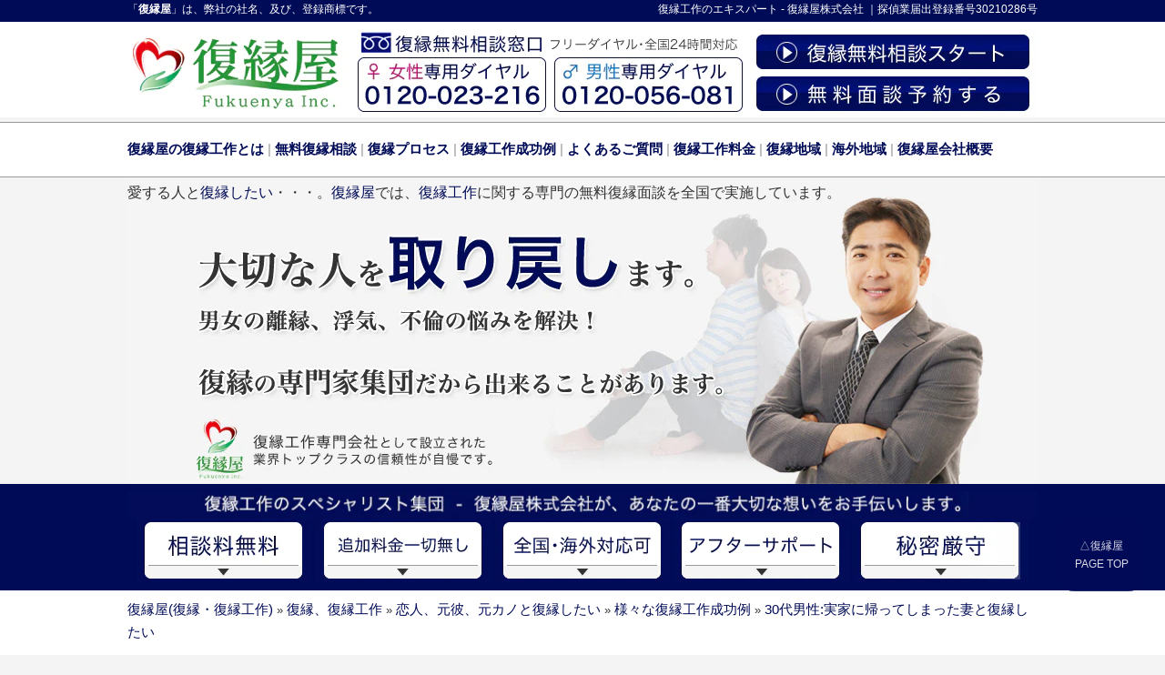

--- FILE ---
content_type: text/html; charset=UTF-8
request_url: https://xn--ogt31f3t2b.jp/case/case011.html
body_size: 13191
content:
<!DOCTYPE html>
<html lang="ja">
  <head>
  <meta http-equiv="Content-Type" content="text/html; charset=utf-8">
  <meta http-equiv="Content-Script-Type" content="text/javascript">
  <meta http-equiv="Content-Style-Type" content="text/css">
  <link rel="shortcut icon" type="image/vnd.microsoft.icon" href="/favicon.ico">
  <link rel="icon" type="image/vnd.microsoft.icon" href="/favicon.ico">
  <link rel="apple-touch-icon" sizes="57x57" href="/icon/apple-touch-icon-57x57.png">
  <link rel="apple-touch-icon" sizes="60x60" href="/icon/apple-touch-icon-60x60.png">
  <link rel="apple-touch-icon" sizes="72x72" href="/icon/apple-touch-icon-72x72.png">
  <link rel="apple-touch-icon" sizes="76x76" href="/icon/apple-touch-icon-76x76.png">
  <link rel="apple-touch-icon" sizes="114x114" href="/icon/apple-touch-icon-114x114.png">
  <link rel="apple-touch-icon" sizes="120x120" href="/icon/apple-touch-icon-120x120.png">
  <link rel="apple-touch-icon" sizes="144x144" href="/icon/apple-touch-icon-144x144.png">
  <link rel="apple-touch-icon" sizes="152x152" href="/icon/apple-touch-icon-152x152.png">
  <link rel="apple-touch-icon" sizes="180x180" href="/icon/apple-touch-icon-180x180.png">
  <link rel="icon" type="image/png" sizes="192x192" href="/icon/android-chrome-192x192.png">
  <link rel="icon" type="image/png" sizes="48x48" href="/icon/favicon-48x48.png">
  <link rel="icon" type="image/png" sizes="96x96" href="/icon/favicon-96x96.png">
  <link rel="icon" type="image/png" sizes="96x96" href="/icon/favicon-160x160.png">
  <link rel="icon" type="image/png" sizes="96x96" href="/icon/favicon-196x196.png">
  <link rel="icon" type="image/png" sizes="16x16" href="/icon/favicon-16x16.png">
  <link rel="icon" type="image/png" sizes="32x32" href="/icon/favicon-32x32.png">
  <link rel="manifest" href="/icon/manifest.json">
  <meta name="msapplication-TileColor" content="#2d88ef">
  <meta name="msapplication-TileImage" content="/mstile-144x144.png">
  <title>復縁屋の復縁工作:30代男性　実家に帰ってしまった妻と復縁したい - 復縁屋株式会社(復縁したいを実現)</title>
    
<link rel="canonical" href="https://xn--ogt31f3t2b.jp/case/case011.html" />
  <meta name="viewport" content="width=device-width, initial-scale=1">
  <meta name="keywords" content="復縁屋,復縁,結婚,浮気,復縁工作">
  <meta name="description" content="復縁屋の過去の復縁工作・復縁相談事例を掲載しています。今回はとうとう実家に帰ってしまった妻と復縁したいというご夫婦からの復縁相談例です。">
<!-- CSS -->
<link rel="stylesheet" id="common-all-css" href="/css/common.css?20250826a" type="text/css" media="all" />
<!-- CFW Google Tag Manager --><script async>(function(w,d,s,l,i){w[l]=w[l]||[];w[l].push({'gtm.start': new Date().getTime(),event:'gtm.js'});var f=d.getElementsByTagName(s)[0],j=d.createElement(s),dl=l!='dataLayer'?'&l='+l:'';j.async=true;j.src='https://www.googletagmanager.com/gtm.js?id='+i+dl;f.parentNode.insertBefore(j,f);})(window,document,'script','dataLayer','GTM-N3JWRM4');</script><!-- End Google Tag Manager --><meta name="facebook-domain-verification" content="eer6c1o7wzrqn3ry6k4xwc8atkv1w6" /></head>

<body class="body"><!-- #BeginLibraryItem "/Library/google-tag/tag-manager-body.lbi" --><!-- Google Tag Manager (noscript) -->
<noscript><iframe src="https://www.googletagmanager.com/ns.html?id=GTM-N3JWRM4"
height="0" width="0" style="display:none;visibility:hidden" loading="lazy"></iframe></noscript>
<!-- End Google Tag Manager (noscript) --><!-- #EndLibraryItem --><a name="top" id="top"></a>
<div class="container"><!-- #BeginLibraryItem "/Library/fukuenya_header/header_pcsp1.lbi" --><!-- 復縁工作ヘッダーメニュー --><header><!-- #BeginLibraryItem "/Library/header/header_menu.lbi" -->
<div class="header_bar">
	<div class="header_g">
		<h2 class="header_bar_left" id="header_corprm">
			「<a href="/"><strong>復縁屋</strong></a>」は、弊社の社名、及び、登録商標です。					</h2>
		<div class="header_bar_right">
			<h2 class="header_bar_right_h1" id="header_corpname">
				<a href="/">復縁工作</a>のエキスパート - <a href="/about/index.html">復縁屋株式会社</a></h2>
			<span class="rno-split o_pc">｜</span><span class="rnoumber" id="header_rno">探偵業届出登録番号30210286号</span> </div>
	</div>
	<button type="button" class="btn js-btn o_sp" aria-label="復縁屋メニュー"> <span class="btn-line"></span> </button>
	<div class="bgmemu_txt o_sp">MENU</div>
</div>
<!-- #EndLibraryItem --><div class="content_ww o_pc"><!-- #BeginLibraryItem "/Library/header/header_logo_tel_pc.lbi" -->
<div class="header_001"><!-- #BeginLibraryItem "/Library/fukuenya_main_top.lbi" --><a href="/"><picture>
  <source type="image/avif" media="(max-width: 500px)" srcset="/img/fukuenya_main_top_02-w500.avif">
  <source type="image/webp" media="(max-width: 500px)" srcset="/img/fukuenya_main_top_02-w500.webp">
  <source type="image/jpeg" media="(max-width: 500px)" srcset="/img/fukuenya_main_top_02-w500.jpg">
  <source type="image/avif" srcset="/img/fukuenya_main_top_02.avif">
  <source type="image/webp" srcset="/img/fukuenya_main_top_02.webp">
  <img loading="lazy" src="/img/fukuenya_main_top_02.jpg" alt="復縁したい方の為に復縁屋の復縁工作 - 復縁屋株式会社(Fukuenya Inc.)" width="251" height="97" class="himg_logo" align="left"></picture></a><!-- #EndLibraryItem --><div class="img50per-til1"><a href="/apply/apply01.html" ><picture>
  <source type="image/avif" srcset="/img/fukuenya_main_top_03_01v2.avif">
  <source type="image/webp" srcset="/img/fukuenya_main_top_03_01v2.webp">
  <img loading="lazy" src="/img/fukuenya_main_top_03_01v2.jpg" alt="復縁したい方へ。復縁屋の復縁工作・復縁無料相談窓口・フリーダイヤル [通話無料]復縁電話相談(全国・24時間) 女性専用0120-023-216" width="213" height="97" id="himg_gtel" align="left">
</picture></a></div>
	<div class="img50per-til2"><a href="/apply/apply01.html" ><picture>
  <source type="image/avif" srcset="/img/fukuenya_main_top_03_02v2.avif">
  <source type="image/webp" srcset="/img/fukuenya_main_top_03_02v2.webp">
  <img loading="lazy" src="/img/fukuenya_main_top_03_02v2.jpg" alt="復縁したいときご相談ください。復縁屋の復縁工作・復縁無料相談窓口・フリーダイヤル [通話無料]復縁電話相談(全国・24時間) 男性専用0120-056-081" width="220" height="97" id="himg_btel" align="left">
</picture></a></div>
	<div class="limg-50per-center"><a href="/apply/apply01.html"><picture>
  <source type="image/avif" srcset="/img/fukuenya_main_top_04.avif">
  <source type="image/webp" srcset="/img/fukuenya_main_top_04.webp">
  <img loading="lazy" src="/img/fukuenya_main_top_04.jpg" alt="復縁したいなら復縁屋・復縁工作のメール無料復縁相談(お問い合わせフォーム)" width="316" height="48" id="himg_meet">
</picture></a></div>
	<div class="limg-50per-center"><a href="/apply/apply02.html"><picture>
  <source type="image/avif" srcset="/img/fukuenya_main_top_05.avif">
  <source type="image/webp" srcset="/img/fukuenya_main_top_05.webp">
  <img loading="lazy" src="/img/fukuenya_main_top_05.jpg" alt="復縁したいなら復縁屋・復縁工作の電話相談・面談お申し込み※復縁相談料は無料です。" width="316" height="49" id="himg_sc">
</picture></a></div>
	<!-- end .header_001 --> 
</div>
<!-- #EndLibraryItem --></div><!-- #BeginLibraryItem "/Library/header/header_logo_tel_sp_lphedtop.lbi" --><div class="logo_sp"><!-- #BeginLibraryItem "/Library/fukuenya_main_top.lbi" --><a href="/"><picture>
  <source type="image/avif" media="(max-width: 500px)" srcset="/img/fukuenya_main_top_02-w500.avif">
  <source type="image/webp" media="(max-width: 500px)" srcset="/img/fukuenya_main_top_02-w500.webp">
  <source type="image/jpeg" media="(max-width: 500px)" srcset="/img/fukuenya_main_top_02-w500.jpg">
  <source type="image/avif" srcset="/img/fukuenya_main_top_02.avif">
  <source type="image/webp" srcset="/img/fukuenya_main_top_02.webp">
  <img loading="lazy" src="/img/fukuenya_main_top_02.jpg" alt="復縁したい方の為に復縁屋の復縁工作 - 復縁屋株式会社(Fukuenya Inc.)" width="251" height="97" class="himg_logo" align="left"></picture></a><!-- #EndLibraryItem --><div class="lphedtop " id="lphedtop_cts_sp"><!-- #BeginLibraryItem "/Library/btn/cts_hed_sp.lbi" -->header_logo_tel_sp_top.lbi
<div class="cts_sp"><!-- #BeginLibraryItem "/Library/btn/tel_area_sp.lbi" --><div class="tel_area_sp"> <a href="tel:0120-115-805">
	<picture>
		<source type="image/avif" srcset="/img/sp/fukuenya_main_top_03_tel_info.avif">
		<source type="image/webp" srcset="/img/sp/fukuenya_main_top_03_tel_info.webp">
		<img src="/img/sp/fukuenya_main_top_03_tel_info.jpg" alt="復縁したい方へ。復縁屋の復縁工作・復縁無料相談窓口・フリーダイヤル [通話無料]復縁電話相談(全国・24時間)" width="600" height="108" loading="lazy" > </picture>
	</a>
	<div class="flex2"> <a href="tel:0120-023-216">
		<picture>
			<source type="image/avif" srcset="/img/sp/tel_bn_01.avif">
			<source type="image/webp" srcset="/img/sp/tel_bn_01.webp">
			<img src="/img/sp/tel_bn_01.jpg" alt="復縁したい方へ。復縁屋の復縁工作・復縁無料相談窓口・フリーダイヤル [通話無料]復縁電話相談(全国・24時間) 女性専用0120-023-216" width="290" height="115" loading="lazy" > </picture>
		</a><a href="tel:0120-056-081">
		<picture>
			<source type="image/avif" srcset="/img/sp/tel_bn_02.avif">
			<source type="image/webp" srcset="/img/sp/tel_bn_02.webp">
			<img src="/img/sp/tel_bn_02.jpg" alt="復縁したいときご相談ください。復縁屋の復縁工作・復縁無料相談窓口・フリーダイヤル [通話無料]復縁電話相談(全国・24時間) 男性専用0120-056-081" width="290" height="115" loading="lazy"> </picture>
		</a></div>
</div>
<!-- #EndLibraryItem --><!-- #BeginLibraryItem "/Library/btn/full3Contact_sp.lbi" -->
<div class="full3Contact o_sp">
		<div class="sp_contact_bt">
			<div class="sp_contact_bt_css"> 
				<div class="sp_contact_bt_part"><a href="tel:0120-115-805"><span class="sp_contact_bt_part_telicon"></span>フリーダイヤル・無料電話相談<span class="sp_contact_bt_part_moveicon"></span></a></div>
				<div class="sp_contact_bt_part"><a href="https://line.me/R/ti/p/@fukuenya_new"><span class="sp_contact_bt_part_lineicon"></span>LINE 無料相談<span class="sp_contact_bt_part_moveicon"></span></a></div>
				<div class="sp_contact_bt_part"><a href="/apply/apply02.html"><span class="sp_contact_bt_part_meeticon"></span>全国対応・無料面談 WEB予約<span class="sp_contact_bt_part_moveicon"></span></a></div>
			</div>
		</div>
	</div><!-- #EndLibraryItem -->
</div>
<!-- #EndLibraryItem --></div>
</div><!-- #EndLibraryItem --><div class="content_dd">
		<div class="header_001 pb10"><!-- #BeginLibraryItem "/Library/header/menu_top.lbi" --><div class="lglobal-memu" id="menu_top"><a href="/maneuvering/index.html" class="lglobal-memu-topl"><strong>復縁屋の復縁工作とは</strong></a><span class="f999999"> | </span><a href="/復縁相談/index.html" class="lglobal-memu-topr"><strong>無料復縁相談</strong></a><span class="f999999"> | </span><a href="/maneuvering/process.html" class="lglobal-memu-l"><strong>復縁プロセス</strong></a><span class="f999999"> | </span><a href="/case/index.html" class="lglobal-memu-r"><strong>復縁工作成功例</strong></a><span class="f999999"> | </span><a href="/faq/index.html" class="lglobal-memu-l"><strong>よくあるご質問</strong></a><span class="f999999"> | </span><a href="/service/plan.html" class="lglobal-memu-r"><strong>復縁工作料金</strong></a><span class="f999999"> | </span><a href="/region/index.html" class="lglobal-memu-lastl"><strong class="o_pc">復縁地域</strong><strong class="o_sp">日本での復縁工作の地域</strong></a><span class="f999999"> | </span><a href="/region/overseas.html" class="lglobal-memu-lastl"><strong class="o_pc">海外地域</strong><strong class="o_sp">海外での復縁工作の依頼</strong></a><span class="f999999"> | </span><a href="/about/index.html" class="lglobal-memu-lastr"><strong>復縁屋会社概要</strong></a></div>
<!-- #EndLibraryItem --></div>
	</div>
</header>
<!-- #EndLibraryItem --><div class="lphedtop " id="lphedtop"><!-- #BeginLibraryItem "/Library/top_slide/top_slide1h.lbi" --><div class="top_slide" id="top_slide"><p>愛する人と<a href="/復縁したい/index.html">復縁したい</a>・・・。<a href="/">復縁屋</a>では、<a href="/maneuvering/index.html">復縁工作</a>に関する専門の無料復縁面談を全国で実施しています。</p><!-- #BeginLibraryItem "/Library/top_slide/top_slide_mainimg.lbi" -->
<div class="header_mainimg">
	<picture id="mainimage">
		<source type="image/avif" media="(max-width: 500px)" srcset="/img/sp/fukuenya_main_top_07_2024a-w500.avif">
		<source type="image/webp" media="(max-width: 500px)" srcset="/img/sp/fukuenya_main_top_07_2024a-w500.webp">
		<source type="image/jpeg" media="(max-width: 500px)" srcset="/img/sp/fukuenya_main_top_07_2024a-w500.jpg">
		<source type="image/avif" srcset="/img/fukuenya_main_top_07.avif">
		<source type="image/webp" srcset="/img/fukuenya_main_top_07.webp">
		<img src="/img/fukuenya_main_top_07.jpg" width="1000" height="334" alt="大切な人を取り戻したい。復縁屋株式会社は専門的なプロセスにより大切な人を取り戻します。男女の離縁、浮気、不倫の悩みを解決したいとき復縁の専門家集団だから出来ることがあります。復縁屋株式会社は復縁工作専門会社として設立された業界トップクラスの信頼性です。「復縁屋&reg;」「復縁工作たい&reg;」は、復縁屋株式会社の登録商標です。">
	</picture>
</div>
<!-- #EndLibraryItem --><!-- end .top_slide --></div><!-- #EndLibraryItem --><!-- #BeginLibraryItem "/Library/fukuenya_point_rap.lbi" -->
<div class="lphedtop " id="lphedtop2"><!-- #BeginLibraryItem "/Library/fukuenya_point.lbi" -->
<div class="content_bw o_pc">
	<div class="content_b">
		<div class="loff">
			<picture>
				<source type="image/avif" srcset="/img/fukuenya_main_top_10.avif">
				<source type="image/webp" srcset="/img/fukuenya_main_top_10.webp">
				<img loading="lazy" src="/img/fukuenya_main_top_10.jpg" class="footer_wideimg" width="965" height="29" alt="復縁、復縁相談、復縁工作のスペシャリスト集団 - 復縁屋株式会社が、あなたの一番大切な想いをお手伝いします。"> </picture>
		</div>
		<div class="lon lpr5title">復縁の為のスペシャリスト集団<br>
			復縁屋株式会社が、あなたの一番大切な想いをお手伝いします。</div>
		<a href="/service/promise.html#p01">
		<picture>
			<source type="image/avif" srcset="/img/fukuenya_main_top_12.avif">
			<source type="image/webp" srcset="/img/fukuenya_main_top_12.webp">
			<img loading="lazy" src="/img/fukuenya_main_top_12.jpg" width="192" height="71" alt="復縁屋の復縁工作は相談料無料"> </picture>
		</a><a href="/service/promise.html#p02">
		<picture>
			<source type="image/avif" srcset="/img/fukuenya_main_top_13.avif">
			<source type="image/webp" srcset="/img/fukuenya_main_top_13.webp">
			<img loading="lazy" src="/img/fukuenya_main_top_13.jpg" width="194" height="71" alt="復縁屋の復縁工作は復縁工作後の追加料金一切無し"> </picture>
		</a><a href="/service/promise.html#p03">
		<picture>
			<source type="image/avif" srcset="/img/fukuenya_main_top_14.avif">
			<source type="image/webp" srcset="/img/fukuenya_main_top_14.webp">
			<img loading="lazy" src="/img/fukuenya_main_top_14.jpg" width="192" height="71" alt="復縁屋の復縁工作は全国、海外対応可能。英語圏も対応出来ます。"> </picture>
		</a><a href="/service/promise.html#p04">
		<picture>
			<source type="image/avif" srcset="/img/fukuenya_main_top_15.avif">
			<source type="image/webp" srcset="/img/fukuenya_main_top_15.webp">
			<img loading="lazy" src="/img/fukuenya_main_top_15.jpg" width="193" height="71" alt="復縁屋の復縁工作は復縁後のアフターサポート付き"> </picture>
		</a><a href="/service/promise.html#p05">
		<picture>
			<source type="image/avif" srcset="/img/fukuenya_main_top_16.avif">
			<source type="image/webp" srcset="/img/fukuenya_main_top_16.webp">
			<img loading="lazy" src="/img/fukuenya_main_top_16.jpg" width="194" height="71" alt="復縁屋の復縁工作は復縁相談、復縁工作の秘密厳守を徹底"> </picture>
		</a></div>
</div>
<div class="content_sp o_sp">
	<div class="bnr_area">
		<div class="bnr3"> <a href="/service/promise.html#p01">
			<picture>
				<source type="image/avif" srcset="/img/sp/bn_sp01-w500.avif">
				<source type="image/webp" srcset="/img/sp/bn_sp01-w500.webp">
				<img src="/img/sp/bn_sp01.jpg" alt="復縁屋の復縁工作は相談料無料" width="190" height="190" loading="lazy"> </picture>
			</a><a href="/service/promise.html#p02">
			<picture>
				<source type="image/avif" srcset="/img/sp/bn_sp02-w500.avif">
				<source type="image/webp" srcset="/img/sp/bn_sp02-w500.webp">
				<img src="/img/sp/bn_sp02.jpg" alt="復縁屋の復縁工作は復縁工作後の追加料金一切無し" width="190" height="190" loading="lazy"> </picture>
			</a><a href="/service/promise.html#p03">
			<picture>
				<source type="image/avif" srcset="/img/sp/bn_sp03-w500.avif">
				<source type="image/webp" srcset="/img/sp/bn_sp03-w500.webp">
				<img src="/img/sp/bn_sp03.jpg" alt="復縁屋の復縁工作は全国、海外対応可能。英語圏も対応出来ます。" width="190" height="190" loading="lazy"> </picture>
			</a></div>
		<a href="/service/promise.html#p05">
		<picture>
			<source type="image/avif" srcset="/img/sp/bn_sp04-w500.avif">
			<source type="image/webp" srcset="/img/sp/bn_sp04-w500.webp">
			<img src="/img/sp/bn_sp04.jpg" alt="復縁工作の秘密厳守:復縁屋株式会社では、秘密保持規定の下で、意識を高く持ち業務を行っています。" width="800" height="328" loading="lazy"> </picture>
		</a></div>
</div>
<!-- #EndLibraryItem --></div>
<!-- #EndLibraryItem --></div>
  <div class="content_ww">
    <div class="header_001 pb10">
        <h1 id="h1_Breadcrumb_schema" class="breadcrumb inner" itemscope itemtype="http://schema.org/BreadcrumbList"><span itemprop="itemListElement" itemscope itemtype="http://schema.org/ListItem"><a href="/" itemprop="item" ><span itemprop="name">復縁屋(復縁・復縁工作)</span></a><meta itemprop="position" content="1" /></span>
<small> &raquo; </small>
<span itemprop="itemListElement" itemscope itemtype="http://schema.org/ListItem"><a href="/" itemprop="item" ><span itemprop="name">復縁、復縁工作</span></a><meta itemprop="position" content="2" /></span>
<small> &raquo; </small>
<span itemprop="itemListElement" itemscope itemtype="http://schema.org/ListItem"><a href="/maneuvering/lovers.html" itemprop="item" ><span itemprop="name">恋人、元彼、元カノと復縁したい</span></a><meta itemprop="position" content="3" /></span>
<small> &raquo; </small>
<span itemprop="itemListElement" itemscope itemtype="http://schema.org/ListItem"><a href="/case/index.html" itemprop="item" ><span itemprop="name">様々な復縁工作成功例</span></a><meta itemprop="position" content="4" /></span>
<small> &raquo; </small>
<span itemprop="itemListElement" itemscope itemtype="http://schema.org/ListItem"><a href="/case/case011.html" itemprop="item"  class="navi_link_this"><span itemprop="name">30代男性:実家に帰ってしまった妻と復縁したい</span></a><meta itemprop="position" content="5" /></span>
</h1>
      </div>
    <div class="content"><div class="column_r"> 復縁工作ケース：011
        <h2>
          <div class="subti subti_background_color">30代男性　実家に帰ってしまった妻と復縁したい</div></h2>
        <div class="clear mb10"><hr></div>
        <div class="column_720radius"> <a href="/%E5%BE%A9%E7%B8%81%E7%9B%B8%E8%AB%87/index.html">復縁相談</a>、<a href="/maneuvering/index.html">復縁工作</a>などの過去の復縁事例を掲載しております。<br>
          すれ違いや諍いから、一緒に暮らしていたパートナーが出て行ってしまった。夫婦仲が悪く、別居がつづき、このままで離婚となってしまう。など、どうしても<a href="/%E5%BE%A9%E7%B8%81%E3%81%97%E3%81%9F%E3%81%84/index.html">復縁したい</a>にもかかわらず、相手の拒絶からどうにも行動を起こすことが出来ない場合での<a href="/%E5%BE%A9%E7%B8%81%E7%9B%B8%E8%AB%87/index.html">復縁相談</a>、<a href="/maneuvering/index.html">復縁工作</a>事例です。 <br>
          ※各事例はプライバシー保護のため、複数の案件を合成するなど若干の修正を行っております。 </div>
        <div class="clear mb10"><hr></div>
        <picture>
  <source type="image/avif" media="(max-width: 500px)" srcset="/img/common/icon_p00-w500.avif">
  <source type="image/webp" media="(max-width: 500px)" srcset="/img/common/icon_p00-w500.webp">
  <source type="image/jpeg" media="(max-width: 500px)" srcset="/img/common/icon_p00-w500.jpg">
  <source type="image/avif" srcset="/img/common/icon_p00.avif">
  <source type="image/webp" srcset="/img/common/icon_p00.webp">
  <img loading="lazy" src="/img/common/icon_p00.jpg" alt="復縁屋の復縁工作・復縁したい復縁するには" width="40" height="40" class="mr10">
</picture><span class="subti2">妊娠をきっかけに妻が家事をサボるようになった　<a href="/maneuvering/difficulty.html">難易度：A</a></span>
        <div class="clear mb10"><hr></div>
        <table width="560px" border="0" align="center" cellpadding="0" cellspacing="0">
          <tr>
            <td width="120" class="l_content_03">&nbsp;</td>
            <td class="l_content_03">ご相談者</td>
            <td class="l_content_03">対象者</td>
          </tr>
          <tr>
            <td class="l_content_03">名前</td>
            <td class="l_content_03">ひとし</td>
            <td class="l_content_03">はるな</td>
          </tr>
          <tr>
            <td class="l_content_03">年　齢</td>
            <td class="l_content_03">36歳男性</td>
            <td class="l_content_03">33歳女性</td>
          </tr>
          <tr>
            <td class="l_content_03">地　域</td>
            <td colspan="2" class="l_content_03"><a href="/region/area/%E6%9D%B1%E4%BA%AC%E9%83%BD/">東京都</a><a href="/region/city/%E6%96%B0%E5%AE%BF%E5%8C%BA/">新宿区</a></td>
          </tr>
          <tr>
            <td class="l_content_03">職　業</td>
            <td class="l_content_03">IT関連</td>
            <td class="l_content_03">パート</td>
          </tr>
          <tr>
            <td class="l_content_03">婚姻期間</td>
            <td colspan="2" class="l_content_03">3年</td>
          </tr>
          <tr>
            <td class="l_content_03">子供の有無</td>
            <td colspan="2" class="l_content_03">妻が妊娠中</td>
          </tr>
          <tr>
            <td class="l_content_03">相談内容</td>
            <td colspan="2" class="l_content_03">亭主関白な自分を影でしっかり支えてくれていた妻。<br>
妻の妊娠をきっかけに家事が疎かになり、大喧嘩の末に実家に帰ってしまった妻と復縁したいと復縁屋に相談。</td>
          </tr>
        </table>
        <div class="clear mb10"><hr></div>
<!--　体験談ここから　-->
周りからはまだまだ新婚だからと言われていた私達ですが、籍を入れる前に6年間付き合っており、あまり新婚の様な雰囲気ではありませんでした。<br>
それでも仲は良く、相性も良かったと思うのです。<br><br>

私はどちらかというと古い考えを持つタイプで周りの女性からも奥さんになる人は大変だ！と言われる位なのですが、妻は今時珍しく夫を支えて立てることができる女性でした。<br>
彼女なら上手くやっていけると思い、私からプロポーズをしました。<br><br>

周りは奥さんをもっと大切にするべきだ！なんて言ってましたが、私には妻なら大丈夫！という自信があったのです。<br>
何故なら、妻の実家も亭主関白でその姿を見て育っているからです。<br>
しかし、妻が妊娠してからというもの、家事が手抜きになったりすることが増えました。<br><br>

ある程度なら我慢できますが、夕飯まで無かった時にはさすがに腹が立ち、つい強い口調で言ってしまったのです。<br>
ここで初めて大喧嘩をしました。<br>
妻があんなに怒鳴るところは見たことがありませんでした。<br>
言い合いしたまま妻は実家に帰ってしまいました。<br>
私は謝りましたが聞き入れてもらえず、周りに大丈夫だと豪語していた手前、誰にも相談できずに<a href="/">復縁屋さん</a>を頼ったのです。<br><br>

カウンセリングを進める中で冷静になると、妻の言葉を思い出しました。<br>
「あなたからは愛情を感じない！」これが出て行った時のセリフでした。<br><br>

私の性格や振る舞いが妻にどう映るか？を掘り下げていくと共に、妊娠中の女性の身体はどうなるのか？を学びました。<br><br>

<a href="/maneuvering/index.html">復縁工作</a>のための接触者は妻が警戒しないように女性が良いという判断でした。<br>
私の会社繋がりとして工作員が妻と接触し、旦那さんが普段は妻の話をしていますよ！いう様に、妻から見た私の評価を上げてくれていたのです。<br><br>

妻は自信喪失しており、自分は価値が無いのだと落ち込んでいたらしく女性工作員は妻に、実は愛されていますよ！という自信を持たせる工作をしてくれました。<br>
素晴らしいけれど自然な工作により、会わない間にも少しずつお互いの距離が縮まっていくのが分かりました。<br><br>

よりが戻る様に妻に謝る時の態度から調整していきました。<br>
自分から折れてしっかり謝る方法を身につけることができたのです。<br>
それと、普段の妻に対する口調や態度も柔らかくできる様にアドバイスをもらいました。<br><br>

一番良かったのは、頭に血がのぼった時の抑え方かもしれません。<br>
非常にためになりました。<br>

トレーニングの結果、私は今までに打ったことも無いようなメールを送信しました。<br>
これが予想以上の効果を発揮し、妻は素直に応えてくれたのです。<br>
やっても意味が無いと避けていたことを続けることで、妻の信用を取り戻すことができました。<br><br>

食事を何度も重ね、妻とお腹の子をいたわりながら行動するうちに、<a href="/">復縁屋さん</a>が提示して下さったプラン通りの<a href="http://復縁したい.jp/">復縁が成功した</a>のです。
この時は涙が出るほど嬉しかったです。<br>

必要ないかと思っていましたが、アフターサポートでも大変お世話になりました。<br>
本当にありがとうございました。

<!--　体験談ここまで  --><!-- #BeginLibraryItem "/Library/case/case_page_in_menu.lbi" -->
        <div class="clear pb60"><hr></div><!-- #BeginLibraryItem "/Library/fukuenya_applybtn.lbi" -->
<div class="btn_area o_pc">
	<span class="tel_img"><a href="/apply/apply01.html"  ><picture>
  <source type="image/avif" media="(max-width: 500px)" srcset="/img/fukuenya_main_003_01v2-w500.avif">
  <source type="image/webp" media="(max-width: 500px)" srcset="/img/fukuenya_main_003_01v2-w500.webp">
  <source type="image/jpeg" media="(max-width: 500px)" srcset="/img/fukuenya_main_003_01v2-w500.jpg">
  <source type="image/avif" srcset="/img/fukuenya_main_003_01v2.avif">
  <source type="image/webp" srcset="/img/fukuenya_main_003_01v2.webp">
  <img loading="lazy" src="/img/fukuenya_main_003_01v2.jpg" width="214" height="116" alt="復縁屋の復縁カウンセラーによる復縁工作・無料復縁相談窓口フリーダイヤル・全国24時間対応 復縁したい方への女性専用ダイアル0120-023-216" class="flL">
</picture></a></span>
	<span class="tel_img"><a href="/apply/apply01.html" ><picture>
  <source type="image/avif" media="(max-width: 500px)" srcset="/img/fukuenya_main_003_02v2-w500.avif">
  <source type="image/webp" media="(max-width: 500px)" srcset="/img/fukuenya_main_003_02v2-w500.webp">
  <source type="image/jpeg" media="(max-width: 500px)" srcset="/img/fukuenya_main_003_02v2-w500.jpg">
  <source type="image/avif" srcset="/img/fukuenya_main_003_02v2.avif">
  <source type="image/webp" srcset="/img/fukuenya_main_003_02v2.webp">
  <img loading="lazy" src="/img/fukuenya_main_003_02v2.jpg" width="219" height="116" alt="復縁屋の復縁カウンセラーによる復縁工作・復縁無料相談窓口フリーダイヤル・全国24時間対応 復縁したい方への男性専用ダイアル0120-056-081" class="flL">
</picture></a></span>
</div>
<div class="btn_area o_pc"><a href="/apply/apply01.html" class="btn_area_apply01"><picture>
  <source type="image/avif" media="(max-width: 500px)" srcset="/img/fukuenya_main_003_02-w500.avif">
  <source type="image/webp" media="(max-width: 500px)" srcset="/img/fukuenya_main_003_02-w500.webp">
  <source type="image/jpeg" media="(max-width: 500px)" srcset="/img/fukuenya_main_003_02-w500.jpg">
  <source type="image/avif" srcset="/img/fukuenya_main_003_02.avif">
  <source type="image/webp" srcset="/img/fukuenya_main_003_02.webp">
  <img loading="lazy" src="/img/fukuenya_main_003_02.jpg" width="287" height="59" alt="復縁屋の復縁カウンセラーによる復縁相談、復縁面談、復縁工作・無料復縁相談スタート(問い合わせフォーム)">
</picture></a><a href="/apply/apply02.html" class="btn_area_apply02"><picture>
  <source type="image/avif" media="(max-width: 500px)" srcset="/img/fukuenya_main_003_03-w500.avif">
  <source type="image/webp" media="(max-width: 500px)" srcset="/img/fukuenya_main_003_03-w500.webp">
  <source type="image/jpeg" media="(max-width: 500px)" srcset="/img/fukuenya_main_003_03-w500.jpg">
  <source type="image/avif" srcset="/img/fukuenya_main_003_03.avif">
  <source type="image/webp" srcset="/img/fukuenya_main_003_03.webp">
  <img loading="lazy" src="/img/fukuenya_main_003_03.jpg" width="287" height="57" alt="復縁屋の復縁カウンセラーによる復縁、復縁相談、復縁工作・電話・面談お申し込み※契約前のご相談料は無料です。">
</picture></a></div><!-- #BeginLibraryItem "/Library/btn/cts_mid_sp.lbi" -->
<div class="cts_sp"><!-- #BeginLibraryItem "/Library/btn/tel_area_sp.lbi" --><div class="tel_area_sp"> <a href="tel:0120-115-805">
	<picture>
		<source type="image/avif" srcset="/img/sp/fukuenya_main_top_03_tel_info.avif">
		<source type="image/webp" srcset="/img/sp/fukuenya_main_top_03_tel_info.webp">
		<img src="/img/sp/fukuenya_main_top_03_tel_info.jpg" alt="復縁したい方へ。復縁屋の復縁工作・復縁無料相談窓口・フリーダイヤル [通話無料]復縁電話相談(全国・24時間)" width="600" height="108" loading="lazy" > </picture>
	</a>
	<div class="flex2"> <a href="tel:0120-023-216">
		<picture>
			<source type="image/avif" srcset="/img/sp/tel_bn_01.avif">
			<source type="image/webp" srcset="/img/sp/tel_bn_01.webp">
			<img src="/img/sp/tel_bn_01.jpg" alt="復縁したい方へ。復縁屋の復縁工作・復縁無料相談窓口・フリーダイヤル [通話無料]復縁電話相談(全国・24時間) 女性専用0120-023-216" width="290" height="115" loading="lazy" > </picture>
		</a><a href="tel:0120-056-081">
		<picture>
			<source type="image/avif" srcset="/img/sp/tel_bn_02.avif">
			<source type="image/webp" srcset="/img/sp/tel_bn_02.webp">
			<img src="/img/sp/tel_bn_02.jpg" alt="復縁したいときご相談ください。復縁屋の復縁工作・復縁無料相談窓口・フリーダイヤル [通話無料]復縁電話相談(全国・24時間) 男性専用0120-056-081" width="290" height="115" loading="lazy"> </picture>
		</a></div>
</div>
<!-- #EndLibraryItem --><!-- #BeginLibraryItem "/Library/btn/full3Contact_sp.lbi" -->
<div class="full3Contact o_sp">
		<div class="sp_contact_bt">
			<div class="sp_contact_bt_css"> 
				<div class="sp_contact_bt_part"><a href="tel:0120-115-805"><span class="sp_contact_bt_part_telicon"></span>フリーダイヤル・無料電話相談<span class="sp_contact_bt_part_moveicon"></span></a></div>
				<div class="sp_contact_bt_part"><a href="https://line.me/R/ti/p/@fukuenya_new"><span class="sp_contact_bt_part_lineicon"></span>LINE 無料相談<span class="sp_contact_bt_part_moveicon"></span></a></div>
				<div class="sp_contact_bt_part"><a href="/apply/apply02.html"><span class="sp_contact_bt_part_meeticon"></span>全国対応・無料面談 WEB予約<span class="sp_contact_bt_part_moveicon"></span></a></div>
			</div>
		</div>
	</div><!-- #EndLibraryItem --></div>
<!-- #EndLibraryItem --><!-- #EndLibraryItem --><span class="column_720"></span>
         <div class="clear pb60"><hr></div>
		<h2>
			<div class="subti">復縁屋での様々な復縁工作の成功例一覧</div>
        </h2>
		過去の復縁事例を掲載しております。各事例は、プライバシー保護のため、複数の復縁サポート・復縁工作案件を合成するなど、若干の修正を行っております。
		<ul>
			<li><a href="/case/case002.html">40代女性の復縁工作成功例　夫との関係が悪く離婚話をされている</a></li>
			<li><a href="/case/case003.html">40代女性の復縁工作成功例　浮気・不倫から別れさせたい</a></li>
			<li><a href="/case/case004.html">20代女性の復縁工作成功例　ケンカが絶えず夫が家を出た</a></li>
			<li><a href="/case/case006.html">30代男性の復縁工作成功例　同棲中の彼女が突然家出</a></li>
			<li><a href="/case/case008.html">30代男性の復縁工作成功例　離婚に承諾してしまったが復縁したい</a></li>
			<li><a href="/case/case010.html">30代女性の復縁工作成功例　バツイチ彼を怒らせてしまった</a></li>
			<li><a href="/case/case011.html">30代男性の復縁工作成功例　実家に帰ってしまった妻と復縁したい</a></li>
			<li><a href="/case/case012.html">30代女性の復縁工作成功例　義母に耐えられず離婚してしまった</a></li>
			<li><a href="/case/case013.html">30代女性の復縁工作成功例　外泊ばかりする旦那にいったい何が？</a></li>
			<li><a href="/case/case015.html">30代女性の復縁工作成功例　何気ない発言で夫婦に亀裂</a></li>
			<li><a href="/case/case018.html">30代女性の復縁工作成功例　妊娠中に旦那が浮気？！否定する夫</a></li>
			<li><a href="/case/case001.html">20代女性の復縁工作成功例　相手に別の好きな人ができたのでは？</a></li>
			<li><a href="/case/case005.html">20代女性の復縁工作成功例　9年も付き合った彼と別れたくない</a></li>
			<li><a href="/case/case007.html">20代女性の復縁工作成功例　振った相手とまた付き合いたい</a></li>
			<li><a href="/case/case009.html">20代女性の復縁工作成功例　別れた彼とまた復縁したい</a></li>
			<li><a href="/case/case014.html">30代男性の復縁工作成功例　結婚を控えた彼女と突然音信不通に</a></li>
			<li><a href="/case/case016.html">30代男性の復縁工作成功例　一目惚れの彼女を失いたくない</a></li>
			<li><a href="/case/case017.html">20代女性の復縁工作成功例　超多忙を極める彼氏だが沢山会いたい</a></li>
			<li><a href="/case/case019.html">20代男性の復縁工作成功例　自分は2番目、本命として付きあって</a></li>
		</ul>
<!-- #EndLibraryItem --><div class="clear pb60"><hr></div><!-- #BeginLibraryItem "/Library/body_under_menu_all.lbi" -->
		<h2 class="subti subti_background_color">復縁屋:注目のコンテンツ</h2>
		<div class="cf body_under_menu">
			<ul class="body_under_ul">
				<li><a href="/about/registered_trademark.html">復縁屋株式会社の登録商標について(復縁屋®、復縁したい®、復縁工作®)</a></li>
				<li><a href="/comparison/index.html">復縁のための復縁方法と評判を比較しました</a></li>
				<li><a href="/apply/apply01.html">復縁工作・無料相談お申し込み</a></li>
				<li><a href="/faq/index.html">復縁屋とは。復縁屋へのよくあるご質問</a></li>
			</ul>
		</div>
		<div class="clear mb50">
			<hr>
		</div>
<!-- #EndLibraryItem --><div class="column_720"><!-- #BeginLibraryItem "/Library/fukuenya_applybtn.lbi" -->
<div class="btn_area o_pc">
	<span class="tel_img"><a href="/apply/apply01.html"  ><picture>
  <source type="image/avif" media="(max-width: 500px)" srcset="/img/fukuenya_main_003_01v2-w500.avif">
  <source type="image/webp" media="(max-width: 500px)" srcset="/img/fukuenya_main_003_01v2-w500.webp">
  <source type="image/jpeg" media="(max-width: 500px)" srcset="/img/fukuenya_main_003_01v2-w500.jpg">
  <source type="image/avif" srcset="/img/fukuenya_main_003_01v2.avif">
  <source type="image/webp" srcset="/img/fukuenya_main_003_01v2.webp">
  <img loading="lazy" src="/img/fukuenya_main_003_01v2.jpg" width="214" height="116" alt="復縁屋の復縁カウンセラーによる復縁工作・無料復縁相談窓口フリーダイヤル・全国24時間対応 復縁したい方への女性専用ダイアル0120-023-216" class="flL">
</picture></a></span>
	<span class="tel_img"><a href="/apply/apply01.html" ><picture>
  <source type="image/avif" media="(max-width: 500px)" srcset="/img/fukuenya_main_003_02v2-w500.avif">
  <source type="image/webp" media="(max-width: 500px)" srcset="/img/fukuenya_main_003_02v2-w500.webp">
  <source type="image/jpeg" media="(max-width: 500px)" srcset="/img/fukuenya_main_003_02v2-w500.jpg">
  <source type="image/avif" srcset="/img/fukuenya_main_003_02v2.avif">
  <source type="image/webp" srcset="/img/fukuenya_main_003_02v2.webp">
  <img loading="lazy" src="/img/fukuenya_main_003_02v2.jpg" width="219" height="116" alt="復縁屋の復縁カウンセラーによる復縁工作・復縁無料相談窓口フリーダイヤル・全国24時間対応 復縁したい方への男性専用ダイアル0120-056-081" class="flL">
</picture></a></span>
</div>
<div class="btn_area o_pc"><a href="/apply/apply01.html" class="btn_area_apply01"><picture>
  <source type="image/avif" media="(max-width: 500px)" srcset="/img/fukuenya_main_003_02-w500.avif">
  <source type="image/webp" media="(max-width: 500px)" srcset="/img/fukuenya_main_003_02-w500.webp">
  <source type="image/jpeg" media="(max-width: 500px)" srcset="/img/fukuenya_main_003_02-w500.jpg">
  <source type="image/avif" srcset="/img/fukuenya_main_003_02.avif">
  <source type="image/webp" srcset="/img/fukuenya_main_003_02.webp">
  <img loading="lazy" src="/img/fukuenya_main_003_02.jpg" width="287" height="59" alt="復縁屋の復縁カウンセラーによる復縁相談、復縁面談、復縁工作・無料復縁相談スタート(問い合わせフォーム)">
</picture></a><a href="/apply/apply02.html" class="btn_area_apply02"><picture>
  <source type="image/avif" media="(max-width: 500px)" srcset="/img/fukuenya_main_003_03-w500.avif">
  <source type="image/webp" media="(max-width: 500px)" srcset="/img/fukuenya_main_003_03-w500.webp">
  <source type="image/jpeg" media="(max-width: 500px)" srcset="/img/fukuenya_main_003_03-w500.jpg">
  <source type="image/avif" srcset="/img/fukuenya_main_003_03.avif">
  <source type="image/webp" srcset="/img/fukuenya_main_003_03.webp">
  <img loading="lazy" src="/img/fukuenya_main_003_03.jpg" width="287" height="57" alt="復縁屋の復縁カウンセラーによる復縁、復縁相談、復縁工作・電話・面談お申し込み※契約前のご相談料は無料です。">
</picture></a></div><!-- #BeginLibraryItem "/Library/btn/cts_mid_sp.lbi" -->
<div class="cts_sp"><!-- #BeginLibraryItem "/Library/btn/tel_area_sp.lbi" --><div class="tel_area_sp"> <a href="tel:0120-115-805">
	<picture>
		<source type="image/avif" srcset="/img/sp/fukuenya_main_top_03_tel_info.avif">
		<source type="image/webp" srcset="/img/sp/fukuenya_main_top_03_tel_info.webp">
		<img src="/img/sp/fukuenya_main_top_03_tel_info.jpg" alt="復縁したい方へ。復縁屋の復縁工作・復縁無料相談窓口・フリーダイヤル [通話無料]復縁電話相談(全国・24時間)" width="600" height="108" loading="lazy" > </picture>
	</a>
	<div class="flex2"> <a href="tel:0120-023-216">
		<picture>
			<source type="image/avif" srcset="/img/sp/tel_bn_01.avif">
			<source type="image/webp" srcset="/img/sp/tel_bn_01.webp">
			<img src="/img/sp/tel_bn_01.jpg" alt="復縁したい方へ。復縁屋の復縁工作・復縁無料相談窓口・フリーダイヤル [通話無料]復縁電話相談(全国・24時間) 女性専用0120-023-216" width="290" height="115" loading="lazy" > </picture>
		</a><a href="tel:0120-056-081">
		<picture>
			<source type="image/avif" srcset="/img/sp/tel_bn_02.avif">
			<source type="image/webp" srcset="/img/sp/tel_bn_02.webp">
			<img src="/img/sp/tel_bn_02.jpg" alt="復縁したいときご相談ください。復縁屋の復縁工作・復縁無料相談窓口・フリーダイヤル [通話無料]復縁電話相談(全国・24時間) 男性専用0120-056-081" width="290" height="115" loading="lazy"> </picture>
		</a></div>
</div>
<!-- #EndLibraryItem --><!-- #BeginLibraryItem "/Library/btn/full3Contact_sp.lbi" -->
<div class="full3Contact o_sp">
		<div class="sp_contact_bt">
			<div class="sp_contact_bt_css"> 
				<div class="sp_contact_bt_part"><a href="tel:0120-115-805"><span class="sp_contact_bt_part_telicon"></span>フリーダイヤル・無料電話相談<span class="sp_contact_bt_part_moveicon"></span></a></div>
				<div class="sp_contact_bt_part"><a href="https://line.me/R/ti/p/@fukuenya_new"><span class="sp_contact_bt_part_lineicon"></span>LINE 無料相談<span class="sp_contact_bt_part_moveicon"></span></a></div>
				<div class="sp_contact_bt_part"><a href="/apply/apply02.html"><span class="sp_contact_bt_part_meeticon"></span>全国対応・無料面談 WEB予約<span class="sp_contact_bt_part_moveicon"></span></a></div>
			</div>
		</div>
	</div><!-- #EndLibraryItem --></div>
<!-- #EndLibraryItem --><!-- #EndLibraryItem --></div>
        <!-- end .column_r --></div><!-- #BeginLibraryItem "/Library/fukuenya_leftmenu/fukuenya_leftmenu1_case.lbi" -->
<div id="inpage_sitemenu" class="column_l">
  <div class="column_l_f4">
    <h2 class="l_content_ti">復縁屋株式会社</h2><!-- #BeginLibraryItem "/Library/fukuenya_leftmenu/fukuenya_leftmenu_about.lbi" --><div class="l_content_01">
      <div class="l_content_02"><a href="/%E5%BE%A9%E7%B8%81/index.html">「復縁」と「復縁工作」とは</a></div>
      <div class="l_content_02"><a href="/about/index.html">復縁屋株式会社とは</a></div>
      <div class="l_content_02"><a href="/about/staff.html">復縁のスペシャリスト</a></div>
      <div class="l_content_02_end"><a href="/maneuvering/index.html#f22">復縁工作成功の秘訣</a></div>
    </div><!-- #EndLibraryItem --></div><!-- #BeginLibraryItem "/Library/side_munu_fukuen.lbi" --><div class="column_l_f4">
    <h2 class="l_content_ti"><a href="/maneuvering/index.html">復縁屋の復縁工作</a></h2>
    <div class="l_content_01">
      <h3 class="l_content_02"><span class="fwB"><a href="/%E5%BE%A9%E7%B8%81%E3%81%97%E3%81%9F%E3%81%84/index.html">復縁・復縁したい</a></span></h3>
      <div class="l_content_02"><a href="/maneuvering/message.html">本当に復縁したい方へ!</a></div>
      <div class="l_content_02"><a href="/maneuvering/message.html#m01">復縁をひとりで悩まないで!</a></div>
      <div class="l_content_02"><a href="/maneuvering/message.html#m02">復縁には安易な行動は禁物です!</a></div>
      <div class="l_content_02"><a href="/maneuvering/message.html#m03">復縁には解決策が有ります</a></div>
      <div class="l_content_02"><a href="/maneuvering/message.html#m04">復縁には専門家がいます</a></div>
      <h3 class="l_content_02"><span class="fwB"><a href="/maneuvering/process.html">復縁への実現プロセス</a></span></h3>
      <div class="l_content_02"><a href="/maneuvering/process.html#p01">無料復縁カウンセリング</a></div>
      <div class="l_content_02"><a href="/maneuvering/process.html#p02">復縁工作プランのご提案</a></div>
      <div class="l_content_02"><a href="/maneuvering/process.html#p03">探偵調査・復縁工作</a></div>
      <div class="l_content_02"><a href="/maneuvering/process.html#p04">復縁・関係の再開</a></div>
      <div class="l_content_02"><a href="/maneuvering/process.html#p05">復縁後アフターサポート</a></div>
      <h3 class="l_content_02"><span class="fwB"><a href="/maneuvering/index.html">復縁のための復縁工作</a></span></h3>
      <div class="l_content_02"><a href="/maneuvering/index.html">復縁サポート「復縁工作」とは</a></div>
      <div class="l_content_02"><a href="/service/promise.html">復縁屋５つの約束</a></div>
      <div class="l_content_02"><a href="/case/index.html">様々な復縁工作の成功例</a></div>
      <div class="l_content_02"><a href="/service/plan.html">復縁工作プランのご案内</a></div>
      <div class="l_content_02"><a href="/service/price.html">復縁工作料金・値段のご案内</a></div>
      <div class="l_content_02"><a href="/maneuvering/difficulty.html">復縁ケース別の難易度</a></div>
      <div class="l_content_02"><a href="/about/contract.html">ご契約と契約書について</a></div>
      <div class="l_content_02"><a href="/maneuvering/executive.html">エグゼクティブ・プラン</a></div>
      <div class="l_content_02"><a href="/恋愛力/index.html">恋愛力の向上について</a></div>
      <div class="l_content_02_end"><a href="/maneuvering/menu-content.html">復縁屋の復縁工作とは</a></div>
    </div>
  </div>
<!-- #EndLibraryItem --><!-- #BeginLibraryItem "/Library/fukuenya_leftmenu/fukuenya_nemu_entry.lbi" --><div class="column_l_f4">
    <h2 class="l_content_ti">復縁のご相談・お問い合わせ</h2>
    <div class="l_content_01">
      <div class="l_content_02"> <a href="/faq/index.html">よくある復縁屋へのご質問と回答</a></div>
      <div class="l_content_02"><a href="/maneuvering/phone_consultation.html">復縁工作・無料電話相談</a></div>
      <div class="l_content_02"><a href="/apply/apply01.html">復縁工作・メール無料相談</a></div>
      <div class="l_content_02"><a href="/apply/apply02.html">復縁工作・無料面談予約</a></div>
      <div class="l_content_02_end"><a href="/region/index.html">対応地域･全国海外対応可</a></div>
    </div>
  </div><!-- #EndLibraryItem --><!-- #BeginLibraryItem "/Library/site_menu_corp.lbi" -->
<!-- #BeginLibraryItem "/Library/fukuenya_leftmenu/fukuenya_leftmenu_corp2.lbi" --><div class="column_l_f4">
    <h2 class="l_content_ti"><a href="/about/index.html">復縁屋株式会社</a></h2>
    <div class="l_content_01">
      <div class="l_content_02"><a href="/about/index.html#corp_about">復縁屋会社概要</a></div>
      <div class="l_content_02"><a href="/about/ceo.html">復縁屋代表者挨拶</a></div>
      <div class="l_content_02_end"><a href="/about/privacy_policy.html">復縁屋秘密保持･個人情報の保護</a></div>
     </div>
  </div>
<!-- #EndLibraryItem --><!-- #BeginLibraryItem "/Library/fukuenya_leftmenu/fukuenya_leftmenu_lovers.lbi" --><div class="column_l_f4">
  <h2 class="l_content_ti"><a href="/case/index.html">復縁工作例と復縁屋コラム</a></h2>
  <div class="l_content_01">
  	<div class="l_content_02"><a href="/case/index.html">復縁屋の復縁工作例</a></div>
  	<div class="l_content_02"><a href="/about/staff.html">復縁のスペシャリスト・コラム</a></div>
  	<div class="l_content_02_end"><a href="/maneuvering/essays.html">復縁工作のすすめ</a></div>
  </div>
</div><!-- #EndLibraryItem --><!-- #BeginLibraryItem "/Library/fukuenya_leftmenu/fukuenya_leftmenu_info.lbi" -->
<div class="column_l_f4">
	<h2 class="l_content_ti">復縁屋登録商標について</h2>
	<div class="l_content_01">
		<div class="l_content_02_end"><a href="/about/registered_trademark.html">復縁屋<sup>&reg;</sup>、復縁工作<sup>&reg;</sup>、復縁したい<sup>&reg;</sup>、復縁カウンセラー<sup>&reg;</sup>、復縁カウンセリング<sup>&reg;</sup>は、復縁屋株式会社の登録商標です。</a></div>
	</div>
</div>
<div class="column_l_f4">
	<h2 class="l_content_ti"><a href="/news/index.html">復縁屋からのお知らせ</a></h2>
	<div class="l_content_01">
		<div class="l_content_02"></div>
		<div class="l_content_02"><a href="/news/202002-COVID-19.html">新型コロナウイルス・感染症流行に関するお知らせ</a></div>
		<div class="l_content_02"><a href="/news/dishonest_dealers.html">復縁屋や復縁工作業者を騙る詐欺や悪徳業者にご注意下さい</a></div>
		<div class="l_content_02"><a href="/comparison/reputation.html">復縁屋への迷惑行為、評判、評価、口コミ、作為的なランキングについて</a></div>
		<div class="l_content_02"><a href="/comparison/index.html">復縁のための復縁方法と評判を比較しました</a></div>
		<div class="l_content_02"><a href="/news/sexual_minority_lgbt.html">LGBT、セクシャルマイノリティーの方への復縁工作サポート</a></div>
		<div class="l_content_02 red"><a href="/news/dishonest_dealers2.html">復縁屋(株)を騙る詐欺や悪徳業者にご注意下さい</a></div>
		<div class="l_content_02"><a href="/news/month/11.html">2025年11月の復縁、復縁相談、復縁工作対応について</a></div>
<div class="l_content_02_end"><a href="/news/month/12.html">2025年12月の復縁、復縁相談、復縁工作対応について</a></div>	</div>
</div>
<!-- #EndLibraryItem --><!-- #EndLibraryItem --><!-- #BeginLibraryItem "/Library/case/case_meunu.lbi" --><div class="column_l_f4" id="case_meunu">
  <h2 class="l_content_ti">愛する人との復縁・復縁工作</h2>
  <div class="l_content_01">
    <div class="l_content_02"><a href="/maneuvering/lovers.html">恋人・元彼・元カノと復縁したい</a></div>
    <div class="l_content_02"><a href="/case/ex-girlfriend.html">彼女・元カノと復縁したい</a></div>
    <div class="l_content_02"><a href="/case/ex-boyfriend.html">彼氏・元彼と復縁したい</a></div>
    <div class="l_content_02"><a href="/case/his-ex-wife.html">元妻と復縁したい</a></div>
    <div class="l_content_02"><a href="/case/ex-husband.html">元夫と復縁したい</a></div>
    <div class="l_content_02"><a href="/case/husband.html">夫と復縁したい</a></div>
    <div class="l_content_02"><a href="/case/cheating-husband-infidelity.html">夫の浮気・不倫から別れさせて復縁したい</a></div>
    <div class="l_content_02"><a href="/case/wife.html">離婚の危機の妻と復縁したい</a></div>
    <div class="l_content_02"><a href="/case/wife-of-cheating-infidelity.html">妻の浮気・不倫をやめさせて復縁したい</a></div>
    <div class="l_content_02"><a href="/case/do-not-live-at-home-based-on-his.html">元彼と別居から復縁したい</a></div>
    <div class="l_content_02_end"><a href="/news/covid-19-fukuen2.html">コロナ破局・コロナ離婚から復縁したい方へ</a></div>
  </div>
</div><!-- #EndLibraryItem --><!-- #BeginLibraryItem "/Library/side_banner.lbi" --><div><a href="/apply/apply01.html"" ><picture>
  <source type="image/avif" media="(max-width: 600px)" srcset="/img/left_bn_001-w500.avif?202409img">
  <source type="image/webp" media="(max-width: 600px)" srcset="/img/left_bn_001-w500.webp?202409img">
  <source type="image/jpeg" media="(max-width: 600px)" srcset="/img/left_bn_001-w500.jpg?202409img">
  <source type="image/avif" srcset="/img/left_bn_001.avif?202409img">
  <source type="image/webp" srcset="/img/left_bn_001.webp?202409img">
  <img loading="lazy" src="/img/left_bn_001.jpg?202409img" width="250" height="170" alt="復縁屋の復縁カウンセラーによる復縁工作・復縁無料相談窓口フリーダイヤル・全国24時間対応。女性専用ダイヤル0120-023-216。復縁したい方は連絡ください。" class="mb20">
</picture></a><a href="/apply/apply01.html" ><picture>
  <source type="image/avif" media="(max-width: 600px)" srcset="/img/left_bn_002-w500.avif?f">
  <source type="image/webp" media="(max-width: 600px)" srcset="/img/left_bn_002-w500.webp?202409img">
  <source type="image/jpeg" media="(max-width: 600px)" srcset="/img/left_bn_002-w500.jpg?202409img">
  <source type="image/avif" srcset="/img/left_bn_002.avif?202409img">
  <source type="image/webp" srcset="/img/left_bn_002.webp?202409img">
  <img loading="lazy" src="/img/left_bn_002.jpg?202409img" width="250" height="170" alt="復縁屋のの復縁カウンセラーによる復縁工作・復縁無料相談窓口フリーダイヤル・全国24時間対応。男性専用ダイヤル0120-056-081。復縁したい方は連絡ください。" class="mb20">
</picture></a><a href="/employment/index.html"><picture>
  <source type="image/avif" media="(max-width: 600px)" srcset="/img/left_bn_003-w500.avif?202409img">
  <source type="image/webp" media="(max-width: 600px)" srcset="/img/left_bn_003-w500.webp?202409img">
  <source type="image/jpeg" media="(max-width: 600px)" srcset="/img/left_bn_003-w500.jpg?202409img">
  <source type="image/avif" srcset="/img/left_bn_003.avif?202409img">
  <source type="image/webp" srcset="/img/left_bn_003.webp?202409img">
  <img loading="lazy" src="/img/left_bn_003.jpg?202409img" width="250" height="170" alt="復縁屋株式会社の採用情報(復縁調査・探偵求人・復縁カウンセラー求人)業務拡大につき募集中。業界トップクラスの復縁屋株式会社働いてみませんか?" class="mb20">
</picture></a></div><!-- #EndLibraryItem --><!-- end .column_l --></div>

<!-- #EndLibraryItem --><div class="clear pb60"><hr></div>
      </div>
  </div>
    <div class="content_ww"><!-- #BeginLibraryItem "/Library/fukuenya_point_rap.lbi" -->
<div class="lphedtop " id="lphedtop2"><!-- #BeginLibraryItem "/Library/fukuenya_point.lbi" -->
<div class="content_bw o_pc">
	<div class="content_b">
		<div class="loff">
			<picture>
				<source type="image/avif" srcset="/img/fukuenya_main_top_10.avif">
				<source type="image/webp" srcset="/img/fukuenya_main_top_10.webp">
				<img loading="lazy" src="/img/fukuenya_main_top_10.jpg" class="footer_wideimg" width="965" height="29" alt="復縁、復縁相談、復縁工作のスペシャリスト集団 - 復縁屋株式会社が、あなたの一番大切な想いをお手伝いします。"> </picture>
		</div>
		<div class="lon lpr5title">復縁の為のスペシャリスト集団<br>
			復縁屋株式会社が、あなたの一番大切な想いをお手伝いします。</div>
		<a href="/service/promise.html#p01">
		<picture>
			<source type="image/avif" srcset="/img/fukuenya_main_top_12.avif">
			<source type="image/webp" srcset="/img/fukuenya_main_top_12.webp">
			<img loading="lazy" src="/img/fukuenya_main_top_12.jpg" width="192" height="71" alt="復縁屋の復縁工作は相談料無料"> </picture>
		</a><a href="/service/promise.html#p02">
		<picture>
			<source type="image/avif" srcset="/img/fukuenya_main_top_13.avif">
			<source type="image/webp" srcset="/img/fukuenya_main_top_13.webp">
			<img loading="lazy" src="/img/fukuenya_main_top_13.jpg" width="194" height="71" alt="復縁屋の復縁工作は復縁工作後の追加料金一切無し"> </picture>
		</a><a href="/service/promise.html#p03">
		<picture>
			<source type="image/avif" srcset="/img/fukuenya_main_top_14.avif">
			<source type="image/webp" srcset="/img/fukuenya_main_top_14.webp">
			<img loading="lazy" src="/img/fukuenya_main_top_14.jpg" width="192" height="71" alt="復縁屋の復縁工作は全国、海外対応可能。英語圏も対応出来ます。"> </picture>
		</a><a href="/service/promise.html#p04">
		<picture>
			<source type="image/avif" srcset="/img/fukuenya_main_top_15.avif">
			<source type="image/webp" srcset="/img/fukuenya_main_top_15.webp">
			<img loading="lazy" src="/img/fukuenya_main_top_15.jpg" width="193" height="71" alt="復縁屋の復縁工作は復縁後のアフターサポート付き"> </picture>
		</a><a href="/service/promise.html#p05">
		<picture>
			<source type="image/avif" srcset="/img/fukuenya_main_top_16.avif">
			<source type="image/webp" srcset="/img/fukuenya_main_top_16.webp">
			<img loading="lazy" src="/img/fukuenya_main_top_16.jpg" width="194" height="71" alt="復縁屋の復縁工作は復縁相談、復縁工作の秘密厳守を徹底"> </picture>
		</a></div>
</div>
<div class="content_sp o_sp">
	<div class="bnr_area">
		<div class="bnr3"> <a href="/service/promise.html#p01">
			<picture>
				<source type="image/avif" srcset="/img/sp/bn_sp01-w500.avif">
				<source type="image/webp" srcset="/img/sp/bn_sp01-w500.webp">
				<img src="/img/sp/bn_sp01.jpg" alt="復縁屋の復縁工作は相談料無料" width="190" height="190" loading="lazy"> </picture>
			</a><a href="/service/promise.html#p02">
			<picture>
				<source type="image/avif" srcset="/img/sp/bn_sp02-w500.avif">
				<source type="image/webp" srcset="/img/sp/bn_sp02-w500.webp">
				<img src="/img/sp/bn_sp02.jpg" alt="復縁屋の復縁工作は復縁工作後の追加料金一切無し" width="190" height="190" loading="lazy"> </picture>
			</a><a href="/service/promise.html#p03">
			<picture>
				<source type="image/avif" srcset="/img/sp/bn_sp03-w500.avif">
				<source type="image/webp" srcset="/img/sp/bn_sp03-w500.webp">
				<img src="/img/sp/bn_sp03.jpg" alt="復縁屋の復縁工作は全国、海外対応可能。英語圏も対応出来ます。" width="190" height="190" loading="lazy"> </picture>
			</a></div>
		<a href="/service/promise.html#p05">
		<picture>
			<source type="image/avif" srcset="/img/sp/bn_sp04-w500.avif">
			<source type="image/webp" srcset="/img/sp/bn_sp04-w500.webp">
			<img src="/img/sp/bn_sp04.jpg" alt="復縁工作の秘密厳守:復縁屋株式会社では、秘密保持規定の下で、意識を高く持ち業務を行っています。" width="800" height="328" loading="lazy"> </picture>
		</a></div>
</div>
<!-- #EndLibraryItem --></div>
<!-- #EndLibraryItem --><div class="content">
        <div class="clear mb10"></div><!-- #BeginLibraryItem "/Library/footer/fukuenya_footer_img.lbi" --><div class="limg-100per-center">
<a href="/apply/apply01.html" >
<picture>
  <source type="image/avif" media="(max-width: 500px)" srcset="/lp/img/fukuenya_corp-w500.avif?43915g">
  <source type="image/webp" media="(max-width: 500px)" srcset="/lp/img/fukuenya_corp-w500.webp?43915g">
  <source type="image/jpeg" media="(max-width: 500px)" srcset="/lp/img/fukuenya_corp-w500.jpg?43915g">
  <source type="image/avif" srcset="/lp/img/fukuenya_corp.avif?43915g">
  <source type="image/webp" srcset="/lp/img/fukuenya_corp.webp?43915g">
  <img loading="lazy" src="/lp/img/fukuenya_corp.jpg?43915g" class="footer_wideimg" width="1000" height="300" alt="復縁屋の会社概要 復縁屋株式会社 どうしても復縁したい方だけご相談下さい。
        社名：復縁屋株式会社(商号:復縁屋)
        本社：東京都中野区江古田4-39-15
        復縁工作・代表フリーダイヤル 0120-115-805　東京都公安委員会 探偵業届出登録番号30210286号">
</picture></a>
</div>
<!-- #EndLibraryItem --></div>
  </div><!-- #BeginLibraryItem "/Library/footer/fukuenya_footer.lbi" -->
<div class="footer">
  <div class="footer_menu"><!-- #BeginLibraryItem "/Library/footer/fukuenya_footer_link.lbi" -->
<footer>
  <div class="column_l2"> 
    <p><a href="/about/index.html"><strong>復縁屋株式会社</strong></a> <span class="f999999">| </span> 代表復縁フリーダイヤル:<a href="tel:0120-115-805">0120-115-805</a>　代表電話:<a href="tel:03-5356-8271">03-5356-8271</a>(海外通話対応)<br>
      復縁屋本社：〒165-0022 東京都中野区江古田4-39-15<br>
      復縁屋カウンセリングルーム：〒160-0023 東京都新宿区西新宿6丁目15-1<br>
    <strong>復縁したい</strong>という想いのため復縁屋株式会社は<a href="/region/city/%E6%9C%AD%E5%B9%8C%E5%B8%82/">札幌</a>、<a href="/region/city/%E4%BB%99%E5%8F%B0%E5%B8%82/">仙台</a>、<a href="/region/area/%E6%9D%B1%E4%BA%AC%E9%83%BD/">東京</a>、<a href="/region/city/%E5%90%8D%E5%8F%A4%E5%B1%8B%E5%B8%82/">名古屋</a>、<a href="/region/area/%E5%A4%A7%E9%98%AA%E5%BA%9C/">大阪</a>、<a href="/region/area/%E7%A6%8F%E5%B2%A1%E7%9C%8C/">福岡</a>等の各都市圏を初め<a href="/region/index.html">全国の各地方</a>・<a href="/region/overseas.html">海外</a>を含めた各地域で<strong>復縁調査・復縁工作・復縁相談</strong>などの復縁サポートを行っています。復縁のご相談は日曜・祝日・深夜も含め24時間受付中・対応可能です。</p>
    <div class="clear mb10"><hr></div>
  <div><a href="/">復縁屋TOP</a><span class="f999999"> | </span><a href="/faq/index.html">復縁屋とは</a><span class="f999999"> | </span><a href="/%E5%BE%A9%E7%B8%81/index.html">復縁</a><span class="f999999"> | </span><a href="/復縁相談/index.html">復縁相談</a><span class="f999999"> | </span><a href="/maneuvering/index.html">復縁工作</a><span class="f999999"> | </span><a href="/%E5%BE%A9%E7%B8%81%E3%81%97%E3%81%9F%E3%81%84/index.html">復縁したい</a><span class="f999999"> | </span><a href="http://別れさせ屋工作.jp/wakaresasetai/index.html">復縁のため不倫や浮気から別れさせたい</a><span class="f999999"> | </span><a href="http://別れさせ屋工作.jp/">復縁のための不倫・浮気からの別れさせ屋</a><span class="f999999"> | </span><a href="/about/privacy_policy.html">個人情報保護</a><span class="f999999"> | </span><a href="/about/legal.html">特定商取引法に基づく表示</a><span class="f999999"> | </span><a href="/apply/apply03.html">お問い合わせ</a><span class="f999999"> | </span><a href="/employment/detective.html"></span>探偵・興信所求人</a><span class="f999999"> | </span><a href="/employment/counselor.html">復縁カウンセラー求人</a> | <a href="/about/registered_trademark.html">復縁屋登録商標</a> | <a href="/sitemap/index.html">復縁屋サイトマップ</a><span class="f999999"> | </span><a href="/about/index.html">復縁屋会社概要</a><span class="f999999"> | </span><a href="/apply/apply04.html">復縁調査・業務提携募集</a><span class="f999999"> | </span><a href="/news/covid-19-fukuen.html">コロナなど感染症対策</a></div>
  <div>復縁屋株式会社は、<strong>「復縁したい」</strong>という想いをサポートする、<strong>復縁・復縁相談・復縁調査・復縁工作の復縁専門会社</strong>です。<a href="https://www.kouaniinkai.metro.tokyo.lg.jp/" target="kouaniinkai">東京都公安委員会登録</a>:探偵業届出登録番号30210286号<br>
復縁屋®、復縁工作®、復縁したい®、復縁カウンセラー®、復縁カウンセリング®は、復縁屋株式会社の登録商標です。  </div>
  </div>
</footer>
<!-- #EndLibraryItem --><div class="column_r2"><span class="fz10">復縁屋の過去の復縁工作・復縁相談事例を掲載しています。今回はとうとう実家に帰ってしまった妻と復縁したいというご夫婦からの復縁相談例です。</span></div>
  </div>
</div>
<div class="clear mb60">
  <hr>
</div>
<!-- floatContact --><!-- #BeginLibraryItem "/Library/btn/floatContact_sp.lbi" -->
<div id="floatContact" class="o_sp">
		<div class="sp_contact_bt">
			<div class="sp_contact_head">匿名で24時間・無料での復縁相談受付中です</div>
			<div class="sp_contact_bt_css"> 
				<div class="sp_contact_bt_part"><a href="https://line.me/R/ti/p/@fukuenya_new"><span class="sp_contact_bt_part_lineback">LINE相談</span><span class="sp_contact_bt_part_lineicon"></span></a></div>
				<div class="sp_contact_bt_part"><a href="tel:0120-115-805"><span class="sp_contact_bt_part_telback">無料電話相談</span><span class="sp_contact_bt_part_telicon"></span></a></div>
			</div>
		</div>
		<p id="page_top_sp"><a href="#" class="gototop gototop_decoration" aria-label="ページ先頭へ"></a></p>
	</div><!-- #EndLibraryItem --><!-- //floatContact --><!-- #BeginLibraryItem "/Library/fukuenya_copyright.lbi" --><div class="footer_line001">
  <div class="footer_g">
    <div class="header_bar_right">Copyright &copy; Fukuenya Inc All rights reserved.</div>
  </div>
</div><!-- #EndLibraryItem --><!-- end .footer --> <!-- #EndLibraryItem --><!-- end .container --></div>
<p id="page-top" class="o_pc"><a href="#">△復縁屋<br>
  PAGE TOP</a></p><!-- #BeginLibraryItem "/Library/bgnavimenu.lbi" --><nav class="o_sp">
				<div class="bgoverlay"></div>
				<ul class="bgmenu">
					<li class="bgmenu-list"><a href="/">復縁屋HOME</a></li>
					<li class="bgmenu-list"><a href="/maneuvering/index.html">復縁屋の復縁工作とは</a></li>
					<li class="bgmenu-list"><a href="/復縁相談/index.html">無料の復縁相談</a></li>
					<li class="bgmenu-list"><a href="/maneuvering/process.html">復縁プロセス</a></li>
					<li class="bgmenu-list"><a href="/case/index.html">復縁工作成功例</a></li>
					<li class="bgmenu-list"><a href="/faq/index.html">復縁屋とは、復縁工作のよくあるご質問</a></li>
					<li class="bgmenu-list"><a href="/service/plan.html">復縁工作料金</a></li>
					<li class="bgmenu-list"><a href="/region/index.html">日本での復縁工作の地域</a></li>
					<li class="bgmenu-list"><a href="/region/overseas.html">海外での復縁工作の依頼</a></li>
					<li class="bgmenu-list"><a href="/about/index.html">復縁屋会社概要</a></li>
					<li class="bgmenu-list lhr"><a href="#inpage_sitemenu" class="bgclose">復縁屋サイトマップ</a></li>
					<li class="bgmenu-list"><a href="tel:0120-023-216">女性用無料相談ダイヤル<br>
						0120-023-216</a></li>
					<li class="bgmenu-list"><a href="tel:0120-056-081">男性用無料相談ダイヤル<br>
						0120-056-081</a></li>
					<li class="bgmenu-list"><a href="https://line.me/R/ti/p/@fukuenya_new">LINE無料復縁相談</a></li>
					<li class="bgmenu-list"><a href="/apply/apply01.html">WEB無料復縁相談</a></li>
				</ul>
			</nav><!-- #EndLibraryItem --><!-- #BeginLibraryItem "/Library/body_last.lbi" --><!-- JS -->
<script type="text/javascript" src="/jss/common-jquery.js?20250826a" defer></script>
<!-- #BeginLibraryItem "/Library/cfw/debug_code_put_utf8.lbi" --><font size="2" id="cfw_lapsed_end_utf"></font><!-- #EndLibraryItem --><!-- #EndLibraryItem --></body>
</html>


--- FILE ---
content_type: text/css
request_url: https://xn--ogt31f3t2b.jp/css/common.css?20250826a
body_size: 21982
content:
@charset "utf-8";

:root{
	--tetetest:16px;	
}
/* ---------------------------
reset.css
------------------------------*/
html, body, div, span, object, iframe, h1, h2, h3, h4, h5, h6, p, blockquote, pre, abbr, address, cite, code, del, dfn, em, img, ins, kbd, q, samp, small, strong, sub, sup, var, b, i, dl, dt, dd, ol, ul, li, fieldset, form, label, legend, table, caption, tbody, tfoot, thead, tr, th, td, article, aside, canvas, details, figcaption, figure, footer, header, hgroup, menu, nav, section, summary, time, mark, audio, video {
	margin: 0;
	padding: 0;
	border: 0;
	outline: 0;
	vertical-align: baseline;
	list-style: none;
}
body {
	font-family: "ヒラギノ角ゴ Pro W3", "Hiragino Kaku Gothic Pro", "メイリオ", Meiryo, Osaka, "ＭＳ Ｐゴシック", "MS PGothic", sans-serif;
	font-size: 100%; /* 基本11px*/
	color: #000;
	line-height: 2.0;
	background: #fff;
}
* html body {
	font-size: 100%;
}
*:first-child + html body {
	font-size: 100%;
}
h1, h2, h3, h4, h5, h6 {
	font-size: 100%;
	font-weight: normal;
}
article, aside, details, figcaption, figure, footer, header, hgroup, menu, nav, section {
	display: block;
}
nav ul {
	list-style: none;
}
blockquote, q {
	quotes: none;
}
blockquote:before, blockquote:after, q:before, q:after {
	content: '';
	content: none;
}
a {
	margin: 0;
	padding: 0;
	font-size: 100%;
	vertical-align: baseline;
	background: transparent;
}
ins {
	background-color: #ff9;
	color: #000;
	text-decoration: none;
}
mark {
	background-color: #ff9;
	color: #000;
	font-style: italic;
	font-weight: bold;
}
del {
	text-decoration: line-through;
}
abbr[title], dfn[title] {
	border-bottom: 1px dotted;
	cursor: help;
}
table {
	border-collapse: collapse;
	border-spacing: 0;
	font-size: inherit; /* モダンブラウザ向け */
	font: 100%; /* Win IE 5-5.5､6(後方互換モード)向け */
}
hr {
	display: block;
	height: 1px;
	border: 0;
	border-top: 1px solid #cccccc;
	margin: 1em 0;
	padding: 0;
}
input, select {
	vertical-align: middle;
}
.ie8 body {
	font-size: 55%;
}
/* ==========================================================
	common.css
=============================================================

　01. float
　02. line-height
　03. margin
　04. padding
　05. font-size
　06. font-weight
　07. color
　08. align
　09. border
　10. width
　11. clear
　12. other

============================================================= */
/* =========================================
	01. float
============================================ */
.flL {
	float: left;
}
.flL_img {
	float: left;
	margin: 1em 0.5em 0;
	border-radius: 10%;
}
.flR {
	float: right;
}
/* =========================================
	02. line-height
============================================ */
.lh0 {
	line-height: 0;
}
.lh10 {
	line-height: 1
}
.lh11 {
	line-height: 1.1
}
.lh12 {
	line-height: 1.2
}
.lh13 {
	line-height: 1.3;
}
.lh14 {
	line-height: 1.4;
}
.lh15 {
	line-height: 1.5;
}
.lh16 {
	line-height: 1.6;
}
.lh20 {
	line-height: 2;
}
/* =========================================
	/03. margin
============================================ */
.ma0 {
	margin: 0 !important;
}
.ma5 {
	margin: 5px !important;
}
.ma10 {
	margin: 10px !important;
}
.ma15 {
	margin: 15px !important;
}
.ma20 {
	margin: 20px !important;
}
.ma25 {
	margin: 25px !important;
}
.ma30 {
	margin: 30px !important;
}
.ma35 {
	margin: 35px !important;
}
.ma40 {
	margin: 40px !important;
}
.ma45 {
	margin: 45px !important;
}
.ma50 {
	margin: 50px !important;
}
.ma60 {
	margin: 60px !important;
}
.ma70 {
	margin: 70px !important;
}
.ma80 {
	margin: 80px !important;
}
.ma90 {
	margin: 90px !important;
}
.ma100 {
	margin: 100px !important;
}
.mt5 {
	margin-top: 5px !important;
}
.mt10 {
	margin-top: 10px !important;
}
.mt15 {
	margin-top: 15px !important;
}
.mt20 {
	margin-top: 20px !important;
}
.mt25 {
	margin-top: 25px !important;
}
.mt30 {
	margin-top: 30px !important;
}
.mt35 {
	margin-top: 35px !important;
}
.mt40 {
	margin-top: 40px !important;
}
.mt45 {
	margin-top: 45px !important;
}
.mt50 {
	margin-top: 50px !important;
}
.mt60 {
	margin-top: 60px !important;
}
.mt70 {
	margin-top: 70px !important;
}
.mt80 {
	margin-top: 80px !important;
}
.mt90 {
	margin-top: 90px !important;
}
.mt100 {
	margin-top: 100px !important;
}
.mr5 {
	margin-right: 5px !important;
}
.mr10 {
	margin-right: 10px !important;
}
.mr15 {
	margin-right: 15px !important;
}
.mr20 {
	margin-right: 20px !important;
}
.mr25 {
	margin-right: 25px !important;
}
.mr30 {
	margin-right: 30px !important;
}
.mr35 {
	margin-right: 35px !important;
}
.mr40 {
	margin-right: 40px !important;
}
.mr45 {
	margin-right: 45px !important;
}
.mr50 {
	margin-right: 50px !important;
}
.mr60 {
	margin-right: 60px !important;
}
.mr70 {
	margin-right: 70px !important;
}
.mr80 {
	margin-right: 80px !important;
}
.mr90 {
	margin-right: 90px !important;
}
.mr100 {
	margin-right: 100px !important;
}
.mb5 {
	margin-bottom: 5px !important;
}
.mb10 {
	margin-bottom: 10px !important;
}
.mb15 {
	margin-bottom: 15px !important;
}
.mb20 {
	margin-bottom: 20px !important;
}
.mb25 {
	margin-bottom: 25px !important;
}
.mb30 {
	margin-bottom: 30px !important;
}
.mb35 {
	margin-bottom: 35px !important;
}
.mb40 {
	margin-bottom: 40px !important;
}
.mb45 {
	margin-bottom: 45px !important;
}
.mb50 {
	margin-bottom: 50px !important;
}
.mb60 {
	margin-bottom: 60px !important;
}
.mb70 {
	margin-bottom: 70px !important;
}
.mb80 {
	margin-bottom: 80px !important;
}
.mb90 {
	margin-bottom: 90px !important;
}
.mb100 {
	margin-bottom: 100px !important;
}
.mb507 {
	margin-bottom: 507px !important;
}
.ml5 {
	margin-left: 5px !important;
}
.ml10 {
	margin-left: 10px !important;
}
.ml15 {
	margin-left: 15px !important;
}
.ml20 {
	margin-left: 20px !important;
}
.ml25 {
	margin-left: 25px !important;
}
.ml30 {
	margin-left: 30px !important;
}
.ml35 {
	margin-left: 35px !important;
}
.ml40 {
	margin-left: 40px !important;
}
.ml45 {
	margin-left: 45px !important;
}
.ml50 {
	margin-left: 50px !important;
}
.ml60 {
	margin-left: 60px !important;
}
.ml70 {
	margin-left: 70px !important;
}
.ml80 {
	margin-left: 80px !important;
}
.ml90 {
	margin-left: 90px !important;
}
.ml100 {
	margin-left: 100px !important;
}
.ms5 {
	margin: 0 5px !important;
}
.ms10 {
	margin: 0 10px !important;
}
.ms15 {
	margin: 0 15px !important;
}
.ms20 {
	margin: 0 20px !important;
}
.ms25 {
	margin: 0 25px !important;
}
.ms30 {
	margin: 0 30px !important;
}
.ms35 {
	margin: 0 35px !important;
}
.ms40 {
	margin: 0 40px !important;
}
.ms45 {
	margin: 0 45px !important;
}
.ms50 {
	margin: 0 50px !important;
}
.ms60 {
	margin: 0 60px !important;
}
.ms70 {
	margin: 0 70px !important;
}
.ms80 {
	margin: 0 80px !important;
}
.ms90 {
	margin: 0 90px !important;
}
.ms100 {
	margin: 0 100px !important;
}
/* =========================================
	04. padding
============================================ */
.pa0 {
	padding: 0 !important;
}
.pa5 {
	padding: 5px !important;
}
.pa10 {
	padding: 10px !important;
}
.pa15 {
	padding: 15px !important;
}
.pa20 {
	padding: 20px !important;
}
.pa25 {
	padding: 25px !important;
}
.pa30 {
	padding: 30px !important;
}
.pa35 {
	padding: 35px !important;
}
.pa40 {
	padding: 40px !important;
}
.pa45 {
	padding: 45px !important;
}
.pa50 {
	padding: 50px !important;
}
.pa60 {
	padding: 60px !important;
}
.pa70 {
	padding: 70px !important;
}
.pa80 {
	padding: 80px !important;
}
.pa90 {
	padding: 90px !important;
}
.pa100 {
	padding: 100px !important;
}
.pt0 {
	padding-top: 0 !important;
}
.pt5 {
	padding-top: 5px !important;
}
.pt10 {
	padding-top: 10px !important;
}
.pt15 {
	padding-top: 15px !important;
}
.pt20 {
	padding-top: 20px !important;
}
.pt25 {
	padding-top: 25px !important;
}
.pt30 {
	padding-top: 30px !important;
}
.pt35 {
	padding-top: 35px !important;
}
.pt40 {
	padding-top: 40px !important;
}
.pt45 {
	padding-top: 45px !important;
}
.pt50 {
	padding-top: 50px !important;
}
.pt60 {
	padding-top: 60px !important;
}
.pt70 {
	padding-top: 70px !important;
}
.pt80 {
	padding-top: 80px !important;
}
.pt90 {
	padding-top: 90px !important;
}
.pt100 {
	padding-top: 100px !important;
}
.pr0 {
	padding-right: 0 !important;
}
.pr5 {
	padding-right: 5px !important;
}
.pr10 {
	padding-right: 10px !important;
}
.pr15 {
	padding-right: 15px !important;
}
.pr20 {
	padding-right: 20px !important;
}
.pr25 {
	padding-right: 25px !important;
}
.pr30 {
	padding-right: 30px !important;
}
.pr35 {
	padding-right: 35px !important;
}
.pr40 {
	padding-right: 40px !important;
}
.pr45 {
	padding-right: 45px !important;
}
.pr50 {
	padding-right: 50px !important;
}
.pr60 {
	padding-right: 60px !important;
}
.pr70 {
	padding-right: 70px !important;
}
.pr80 {
	padding-right: 80px !important;
}
.pr90 {
	padding-right: 90px !important;
}
.pr100 {
	padding-right: 100px !important;
}
.pb0 {
	padding-bottom: 0 !important;
}
.pb5 {
	padding-bottom: 5px !important;
}
.pb10 {
	padding-bottom: 10px !important;
}
.pb15 {
	padding-bottom: 15px !important;
}
.pb20 {
	padding-bottom: 20px !important;
}
.pb25 {
	padding-bottom: 25px !important;
}
.pb30 {
	padding-bottom: 30px !important;
}
.pb35 {
	padding-bottom: 35px !important;
}
.pb40 {
	padding-bottom: 40px !important;
}
.pb45 {
	padding-bottom: 45px !important;
}
.pb50 {
	padding-bottom: 50px !important;
}
.pb60 {
	padding-bottom: 60px !important;
}
.pb70 {
	padding-bottom: 70px !important;
}
.pb80 {
	padding-bottom: 80px !important;
}
.pb90 {
	padding-bottom: 90px !important;
}
.pb100 {
	padding-bottom: 100px !important;
}
.pl0 {
	padding-left: 0 !important;
}
.pl5 {
	padding-left: 5px !important;
}
.pl10 {
	padding-left: 10px !important;
}
.pl15 {
	padding-left: 15px !important;
}
.pl20 {
	padding-left: 20px !important;
}
.pl25 {
	padding-left: 25px !important;
}
.pl30 {
	padding-left: 30px !important;
}
.pl35 {
	padding-left: 35px !important;
}
.pl40 {
	padding-left: 40px !important;
}
.pl45 {
	padding-left: 45px !important;
}
.pl50 {
	padding-left: 50px !important;
}
.pl60 {
	padding-left: 60px !important;
}
.pl70 {
	padding-left: 70px !important;
}
.pl80 {
	padding-left: 80px !important;
}
.pl90 {
	padding-left: 90px !important;
}
.pl100 {
	padding-left: 100px !important;
}
.ps5 {
	padding: 0 5px !important;
}
.ps10 {
	padding: 0 10px !important;
}
.ps15 {
	padding: 0 15px !important;
}
.ps20 {
	padding: 0 20px !important;
}
.ps25 {
	padding: 0 25px !important;
}
.ps30 {
	padding: 0 30px !important;
}
.ps35 {
	padding: 0 35px !important;
}
.ps40 {
	padding: 0 40px !important;
}
.ps45 {
	padding: 0 45px !important;
}
.ps50 {
	padding: 0 50px !important;
}
.ps60 {
	padding: 0 60px !important;
}
.ps70 {
	padding: 0 70px !important;
}
.ps80 {
	padding: 0 80px !important;
}
.ps90 {
	padding: 0 90px !important;
}
.ps100 {
	padding: 0 100px !important;
}
/* =========================================
	05. font-size
============================================ */
/* font-size */
.fz10 {
	font-size: 91% !important;
}
.fz11 {
	font-size: 100% !important;
}
.fz12 {
	font-size: 109% !important;
}
.fz13 {
	font-size: 118% !important;
}
.fz14 {
	font-size: 127% !important;
}
.fz16 {
	font-size: 145% !important;
}
.fz17 {
	font-size: 154% !important;
}
.fz18 {
	font-size: 164% !important;
}
.fz19 {
	font-size: 172.7% !important;
}
.fz20 {
	font-size: 182% !important;
}
.fz21 {
	font-size: 191% !important;
}
.fz22 {
	font-size: 200% !important;
}
.fz23 {
	font-size: 209% !important;
}
.fz24 {
	font-size: 218% !important;
}
.fz25 {
	font-size: 227% !important;
}
.fz26 {
	font-size: 236% !important;
}
/* =========================================
	06. font-weight
============================================ */
.fwB {
	font-weight: bold;
}
.fwN {
	font-weight: normal;
}
/* =========================================
	07. color
============================================ */
.red {
	color: #cc0000;
}
.gr333 {
	color: #333;
}
.gr666 {
	color: #666;
}
.gr999 {
	color: #999;
}
.grccc {
	color: #ccc;
}
.bglight_pink {
	background-color: rgba(255, 231, 241, 1.00);
}
.bglight_purple {
	background-color: rgba(247, 194, 255, 1.00);
}
.bglight_blue {
	background-color: rgba(215, 218, 255, 1.00);
}
/* =========================================
	08. align
============================================ */
.taL {
	text-align: left !important;
}
.taR {
	text-align: right !important;
}
.taC {
	text-align: center !important;
}
.vaT {
	vertical-align: top !important;
}
.vaM {
	vertical-align: middle !important;
}
.vaB {
	vertical-align: bottom !important;
}
.taL_herf {
	text-align: left !important;
	width: 50%;
	float: left;
}
.taR_herf {
	text-align: right !important;
	width: 50%;
	clear: right;
	float: right;
}
.taR_herf_left {
	text-align: left !important;
	width: 50%;
	clear: right;
	float: right;
}
.taL_c {
	text-align: left !important;
	clear: both;
}
.taR_c {
	text-align: right !important;
	clear: both;
}
.taL_c_bold_5span {
	text-align: left !important;
	clear: both;
	margin-top: 5px;
	font-size: 15px;
	padding-top: 5px;
	padding-bottom: 5px;
	padding-left: 5px;
	padding-right: 5px;
}
.taL_c_bold_5span p {
	line-height: 140%;
}
/* =========================================
	09. border
============================================ */
.bda0 {
	border: 0 !important;
}
.bda1 {
	border: 1px solid #ccc;
}
/* dashed */
.bdt {
	border-top: 1px dashed #ccc;
}
.bdr {
	border-right: 1px dashed #ccc;
}
.bdb {
	border-bottom: 1px dashed #ccc;
}
.bdb {
	border-left: 1px dashed #ccc;
}
/* solid */
.bdst {
	border-top: 1px solid #ccc;
}
.bdsr {
	border-right: 1px solid #ccc;
}
.bdsb {
	border-bottom: 1px solid #ccc;
}
.bdsl {
	border-left: 1px solid #ccc;
}
/* /border */
hr.dashed {
	border: 0;
	border-bottom: 1px dashed #ccc;
}
hr.solid {
	border: 0;
	border-bottom: 1px solid #ccc;
}
hr {
	border-width: 0px 0px 0px 0px; /* 太さ */
	border-style: solid; /* 線種 */
	height: 1px; /* 高さ */
}
/* =========================================
	10. width
============================================ */
.w30 {
	width: 30px !important;
}
.w40 {
	width: 40px !important;
}
.w50 {
	width: 50px !important;
}
.w60 {
	width: 60px !important;
}
.w70 {
	width: 70px !important;
}
.w80 {
	width: 80px !important;
}
.w90 {
	width: 90px !important;
}
.w100 {
	width: 100px !important;
}
.w110 {
	width: 110px !important;
}
.w120 {
	width: 120px !important;
}
.w130 {
	width: 130px !important;
}
.w140 {
	width: 140px !important;
}
.w150 {
	width: 150px !important;
}
.w160 {
	width: 160px !important;
}
.w170 {
	width: 170px !important;
}
.w180 {
	width: 180px !important;
}
.w190 {
	width: 190px !important;
}
.w200 {
	width: 200px !important;
}
.w210 {
	width: 210px !important;
}
.w220 {
	width: 220px !important;
}
.w230 {
	width: 230px !important;
}
.w240 {
	width: 240px !important;
}
.w250 {
	width: 250px !important;
}
.w260 {
	width: 260px !important;
}
.w270 {
	width: 270px !important;
}
.w280 {
	width: 280px !important;
}
.w290 {
	width: 290px !important;
}
.w300 {
	width: 300px !important;
}
.w310 {
	width: 310px !important;
}
.w320 {
	width: 320px !important;
}
.w330 {
	width: 330px !important;
}
.w340 {
	width: 340px !important;
}
.w350 {
	width: 350px !important;
}
.w360 {
	width: 360px !important;
}
.w370 {
	width: 370px !important;
}
.w380 {
	width: 380px !important;
}
.w390 {
	width: 390px !important;
}
.w400 {
	width: 400px !important;
}
.w410 {
	width: 410px !important;
}
.w420 {
	width: 420px !important;
}
.w430 {
	width: 430px !important;
}
.w440 {
	width: 440px !important;
}
.w450 {
	width: 450px !important;
}
.w460 {
	width: 460px !important;
}
.w470 {
	width: 470px !important;
}
.w480 {
	width: 480px !important;
}
.w490 {
	width: 490px !important;
}
.w500 {
	width: 500px !important;
}
.w600 {
	width: 600px !important;
}
.w700 {
	width: 700px !important;
}
/* /width */
/* =========================================
	11. clear
============================================ */
.clearfix:after, #container:after {
	visibility: hidden;
	display: block;
	font-size: 0;
	content: " ";
	clear: both;
	height: 0;
}
* html .clearfix, * html #container {
	zoom: 1;
} /* IE6 */
*:first-child + html .clearfix, *:first-child + html #container {
	zoom: 1;
} /* IE7 */
.clear {
	clear: both;
}
/* =========================================
	12. other
============================================ */
a {
	color: #333;
	text-decoration: underline;
}
/* 	==未訪問のリンク先==--*/
a:link {
	color: #333;
	text-decoration: none;
}
/* 	==訪問済みのリンク先==--*/
a:visited {
	color: #333;
	text-decoration: none;
}
/* 	==マウスオーバー==--*/
a:hover {
	color: #009ae3;
	text-decoration: none;
}
a {
	outline: none;
}
/* 	==画像リンク時 透明度アニメーション変化 状況により使い分ける==--*/
a img:hover {
	opacity: 0.7;
	filter: alpha(opacity=70); /* IE lt 8 */
	-ms-filter: "alpha(opacity=70)"; /* IE 8 */
	-khtml-opacity: .70; /* Safari 1.x */
	-moz-opacity: .70; /* FF lt 1.5, Netscape */
	-moz-transition: opacity 0.2s ease;
	-webkit-transition: opacity 0.2s ease;
	-o-transition: all 0.2s ease;
	transition: opacity 0.2s ease;
}
.center {
	margin-left: auto;
	margin-right: auto;
}
.center2 {
	margin-left: auto;
	margin-right: auto;
	text-align: center;
}
.zin1 {
	z-index: 1;
}
.zin5 {
	z-index: 5;
}
.zin10 {
	z-index: 10;
}
.zin999 {
	z-index: 999;
}
.zinN1 {
	z-index: -1;
}
.block_left50 {
	margin-left: 30px;
}
.exvneume {
	margin-right: 15px;
}
.cwords {
	display: none;
}
/* =========================================
	site_style.css
============================================ */
/* ==================
	画面サイズ
	PC/タブレット 501以上(501-800(タブレット意識)、801以上)
	スマートフォン	500以下(300以下は別途設定)
====================== */
/* ==================
	common
====================== */
html, body, div, span, object, iframe, h1, h2, h3, h4, h5, h6, p, blockquote, pre, abbr, address, cite, code, del, dfn, em, img, ins, kbd, q, samp, small, strong, sub, sup, var, b, i, dl, dt, dd, ol, ul, li, fieldset, form, label, legend, table, caption, tbody, tfoot, thead, tr, th, td, article, aside, canvas, details, figcaption, figure, footer, header, hgroup, menu, nav, section, summary, time, mark, audio, video {
	margin: 0;
	padding: 0;
	border: 0;
	outline: 0;
	vertical-align: baseline;
	list-style: none;
	line-height: 1.7;
}
a {
	color: #000b57;
	text-decoration: underline;
	outline: none;
}
/*  ==未訪問のリンク先==--*/
a:link {
	color: #000b57;
	text-decoration: none;
}
/*  ==訪問済みのリンク先==--*/
a:visited {
	color: #000b57;
	text-decoration: none;
}
/*  ==マウスオーバー==--*/
a:hover {
	color: #0978bd;
	text-decoration: underline;
}
ul {
	list-style: none;
}
/*  ==画像リンク時 透明度アニメーション変化 状況により使い分ける==--*/
a img:hover {
	opacity: 0.7;
	filter: alpha(opacity=70); /* IE lt 8 */
	-ms-filter: "alpha(opacity=70)"; /* IE 8 */
	-khtml-opacity: .70; /* Safari 1.x */
	-moz-opacity: .70; /* FF lt 1.5, Netscape */
	-moz-transition: opacity 0.2s ease;
	-webkit-transition: opacity 0.2s ease;
	-o-transition: all 0.2s ease;
	transition: ease, opacity 0.2s ease;
}
body {
	font-family: "メイリオ", "ヒラギノ角ゴ Pro W3", "Hiragino Kaku Gothic Pro", Meiryo, Osaka, "ＭＳ Ｐゴシック", "MS PGothic", sans-serif;
	color: #000;
	line-height: 140%;
	background: #f4f4f4;
}
.mb10 {
	margin-bottom: 10px;
}
.mb20 {
	margin-bottom: 20px;
}
.mb30 {
	margin-bottom: 30px;
}
.mb40 {
	margin-bottom: 40px;
}
.mb50 {
	margin-bottom: 50px;
}
.mb60 {
	margin-bottom: 60px;
}
.red, .red:link, .red:focus, .red:hover, .red a, .red a:link, .red a:focus, .red a:hover {
	color: #cc0000;
}
.black,.f000000 {
	color: #000000;
}
.f00003D {
	color: #00003D;
}
.f0200FF {
	color: #0200FF;
}
.f630021 {
	color: #630021;
}
.f006325 {
	color: #006325;
}
.f999999 {
	color: #999999;
}
.subti {
	color: #000b57;
	font-size: 150%;
	font-weight: bold;
	background: repeating-linear-gradient(-45deg, #ccc, #ccc 8px, #fff 0, #fff 10px);
	line-height: 120%;
}
.subti_background_color {
	margin-top: 0.5em;
	margin-bottom: 0.5em;
	background-color: #ddd;
	padding-top: 0.5em;
	padding-bottom: 0.5em;
	padding-right: 0.5em;
	padding-left: 0.5em;
}
.subti2 {
	font-size: 125%;
	font-weight: bold;
	border-bottom: 2px solid #ccc;
	padding-top: 0.0em;
	padding-left: 0.0em;
	padding-right: 1em;
	padding-bottom: 0.0em;
	line-height: 150%;
}
.subti2green, .subti2green a, .subti2green a:link, .subti2green a:visited, .subti2green a:hover {
	font-size: 125%;
	font-weight: bold;
	color: #026C11;
}
.subti2red, .subti2red a, .subti2red a:link, .subti2red a:visited, .subti2red a:hover {
	font-size: 125%;
	font-weight: bold;
	color: #FF2721;
}
.subti3, .subti3 a, .subti3 a:link, .subti3 a:visited, .subti3 a:hover {
	font-size: 110%;
	font-weight: bold;
	color: #040074;
}
.subti3green, .subti3green a, .subti3green a:link, .subti3green a:visited, .subti3green a:hover {
	font-size: 110%;
	font-weight: bold;
	color: #026C11;
}
.subti3red, .subti3red a, .subti3red a:link, .subti3red a:visited, .subti3red a:hover {
	font-size: 110%;
	font-weight: bold;
	color: red;
}
.subti3region_intro h3, .subti3region_intro h3 a, .subti3region_intro h3 a:link, .subti3region_intro  h3 a:visited, .subti3region_intro h3 a:hover {
	font-size: 110%;
	font-weight: bold;
	color: #01530D;
}
.icon {
	vertical-align: middle;
	margin-right: 10px;
}
img {
	vertical-align: top
}
.bg {
	background: #fff;
}
table {
	margin-left: auto;
	margin-right: auto;
}
.img_faqmain {
	max-width: 740px;
	width: 100%;
	height: auto;
}
#h1_Breadcrumb_schema {
	text-align: left;
	width: 100%;
}
/* =========================================
  11. clear
============================================ */
.cf:after:after {
	visibility: hidden;
	display: block;
	font-size: 0;
	content: " ";
	clear: both;
	height: 0;
}
* html .cf {
	zoom: 1;
} /* IE6 */
*:first-child + html .cf {
	zoom: 1;
} /* IE7 */
/* ==================
	header
====================== */
.footer_line001 {
	height: 24px;
	background-color: #000b57;
}
.header_w {
	background-color: #FFF;
}
.header_001 {
	width: 1000px;
	color: #333;
	margin-left: auto;
	margin-right: auto;
	background-color: #FFF;
	font-size: 15px;
	padding-top: 8px;
}
.header_mainimg {
	width: 1000px;
	color: #333;
	margin-left: auto;
	margin-right: auto;
	background-color: #f4f4f4;
}
.header_100per {
	width: 100%;
	color: #333;
	margin-left: auto;
	margin-right: auto;
	background-color: #FFF;
	font-size: 16px;
	padding-top: 8px;
}
.header_a, .header_a:focus, .header_a:link, .header_a:visited, .header_a:hover, .header_a:active {
	display: block;
	color: white;
	text-decoration: none;
	cursor: pointer;
}
.textunderline {
	text-decoration: underline;
	font-weight: normal;
}
/* ==================
  main_left
====================== */
.column_l {
	width: 250px;
	color: #333;
	background-color: #FFF;
	float: left;
	padding-top: 30px;
}
.column_l_f4 {
	width: 250px;
	background-color: #f4f4f4;
	margin-left: auto;
	margin-right: auto;
	padding-bottom: 10px;
	margin-bottom: 20px;
}
.l_content_01 {
	background-color: #FFF;
	width: 200px;
	color: #333;
	padding: 10px;
	border: 1px solid #999;
	border-radius: 7px;
	-webkit-border-radius: 7px;
	-moz-border-radius: 7px;
	margin-left: auto;
	margin-right: auto;
}
.l_content_02 {
	border-bottom-width: 1px;
	border-bottom-style: solid;
	border-bottom-color: #999;
	padding-top: 4px;
	padding-bottom: 3px;
	font-weight: normal;
}
.l_content_02_end {
	padding-top: 4px;
	padding-bottom: 3px;
	font-weight: normal;
}
.l_content_ti {
	padding-top: 6px;
	padding-bottom: 5px;
	border-top-width: 5px;
	border-top-style: solid;
	border-top-color: #999;
	font-weight: bold;
	text-indent: 10px;
}
/* ==================
  main
====================== */
.content_ww {
	background-color: #FFF;
}
.content_dd {
	background-color: #FFF;
	padding-top: 8px;
	padding-bottom: 8px;
	border-top-width: 1px;
	border-right-width: 0px;
	border-bottom-width: 1px;
	border-left-width: 0px;
	border-top-style: solid;
	border-right-style: solid;
	border-bottom-style: solid;
	border-left-style: solid;
	border-top-color: #999;
	border-right-color: #999;
	border-bottom-color: #999;
	border-left-color: #999;
	margin-top: 5px;
	margin-bottom: 3px;
}
.content_bw {
	background-color: #000b57;
}
.content {
	width: 1000px;
	color: #333;
	margin-left: auto;
	margin-right: auto;
	background-color: #FFF;
}
.content_b {
	width: 100%;
	max-width: 1000px;
	color: #333;
	margin-left: auto;
	margin-right: auto;
	background-color: #000b57;
	text-align: center;
	padding-top: 8px;
	padding-bottom: 8px;
}
.column_r {
	width: 720px;
	color: #333;
	background-color: #FFF;
	padding-left: 30px;
	padding-top: 30px;
	float: right;
}
.column_r p {
	margin-bottom: 1em;
}
.column_l2 {
	width: 720px;
	color: #333;
	float: left;
	padding-top: 30px;
}
.column_r2 {
	width: 250px;
	color: #333;
	float: right;
	padding-left: 30px;
	padding-top: 30px;
}
.column_345l {
	width: 345px;
	color: #333;
	background-color: #FFF;
	float: left;
	padding-right: 30px;
	margin-left: auto;
}
.column_345r {
	width: 345px;
	color: #333;
	background-color: #FFF;
	float: left;
}
.column_485l {
	width: 485px;
	color: #333;
	background-color: #FFF;
	float: left;
	padding-right: 30px;
}
.column_485r {
	width: 485px;
	color: #333;
	background-color: #FFF;
	float: left;
}
.column_345r {
	width: 345px;
	color: #333;
	background-color: #FFF;
	float: left;
}
.column_650 {
	width: 650px;
	margin-right: auto;
	margin-left: auto;
}
.column_720 {
	width: 720px;
	color: #333;
	background-color: #FFF;
}
.column_720radius {
	background-color: #FFF;
	width: 640px;
	color: #333;
	border: 1px solid #999;
	border-radius: 7px;
	-webkit-border-radius: 7px;
	-moz-border-radius: 7px;
	margin-left: auto;
	margin-right: auto;
	padding: 15px;
}
.column_720_pho01 {
	width: 680px;
	color: #333;
	background-color: #FFF;
	background-image: url(/img/common/f_phototi_01.jpg);
	background-position: bottom right;
	height: 120px;
	padding-top: 50px;
	padding-left: 20px;
	padding-right: 20px;
	box-sizing: border-box;
}
.column_720_pho02 {
	width: 680px;
	color: #333;
	background-color: #FFF;
	background-image: url(/img/common/f_phototi_02.jpg);
	background-position: bottom right;
	height: 120px;
	padding-top: 50px;
	padding-left: 20px;
	padding-right: 20px;
	box-sizing: border-box;
}
.column_720_pho03 {
	width: 680px;
	color: #333;
	background-color: #FFF;
	background-image: url(/img/common/f_phototi_03.jpg);
	background-position: bottom right;
	height: 120px;
	padding-top: 50px;
	padding-left: 20px;
	padding-right: 20px;
	box-sizing: border-box;
}
.column_720_pho04 {
	width: 680px;
	color: #333;
	background-color: #FFF;
	background-image: url(/img/common/f_phototi_04.jpg);
	background-position: bottom right;
	height: 120px;
	padding-top: 50px;
	padding-left: 20px;
	padding-right: 20px;
	box-sizing: border-box;
}
.l_content_03 {
	border-bottom-width: 1px;
	border-bottom-style: solid;
	border-bottom-color: #999;
	padding-top: 15px;
	padding-bottom: 3px;
	padding-left: 10px;
	padding-right: 10px;
}
.l_content_100 {
	border-bottom-width: 1px;
	border-bottom-style: solid;
	border-bottom-color: #999;
	padding-top: 15px;
	padding-bottom: 3px;
	padding-left: 10px;
	padding-right: 10px;
	width: 200px;
}
.faqq {
	padding-top: 35px;
	padding-bottom: 20px;
	color: #006325;
	background-image: url(/img/faq/faq_q.jpg);
	background-repeat: no-repeat;
	background-position: left 25px;
	padding-left: 65px;
}
.faqq_coindex_img{
	float: left;
	margin: 0em 1em  0;
	border-radius: 10%;
	width: auto;
	height: 100%;
}

.faqa {
	border-bottom-width: 1px;
	border-bottom-style: solid;
	border-bottom-color: #999;
	padding-top: 15px;
	padding-bottom: 25px;
	background-image: url(/img/faq/faq_a.jpg);
	background-repeat: no-repeat;
	background-position: left 5px;
	padding-left: 65px;
}
.faqa_mini {
	border-bottom-width: 1px;
	border-bottom-style: solid;
	border-bottom-color: #999;
	padding-top: 5px;
	padding-bottom: 5px;
	background-position: left 5px;
	padding-left: 65px;
	line-height: 1em;
}
.column_226radius {
	background-color: #F4F3FF;
	width: 224px;
	border: 1px solid #999;
	border-radius: 7px;
	-webkit-border-radius: 7px;
	-moz-border-radius: 7px;
	margin-right: 20px;
	float: left;
	font-size: 91%;
	text-align: center;
	padding-top: 5px;
	padding-bottom: 5px;
}
.column_226radius2 {
	background-color: #F4F3FF;
	width: 224px;
	border: 1px solid #999;
	border-radius: 7px;
	-webkit-border-radius: 7px;
	-moz-border-radius: 7px;
	float: left;
	font-size: 91%;
	text-align: center;
	padding-top: 5px;
	padding-bottom: 5px;
}
.column_226radius a {
	background-color: #F4F3FF;
	width: 224px;
	margin-right: 20px;
	float: left;
	text-align: center;
}
.column_226radius2 a {
	background-color: #F4F3FF;
	width: 224px;
	float: left;
	text-align: center;
}
.column_226radius a:hover {
	color: #0978bd;
	text-decoration: underline;
}
.column_226radius2 a:hover {
	color: #0978bd;
	text-decoration: underline;
}
/* ==================
  footer
====================== */
footer {
	font-weight: normal;	
}
footer ul {
	width: 100%;
	min-height: 70px;
}
footer ul li {
	width: 50%;
	float: left;
}
.footer_g {
	width: 1000px;
	margin-left: auto;
	margin-right: auto;
	background-color: #000b57;
}
.footer_wideimg {
	width: 100%;
	max-width: 1000px;
	height: auto;
}
/* ==================
  FAQ拡張用
====================== */
.faqcontent {}
.faqcontent img {
	width: 100%;
	height: auto;
	max-width: 800px;
	display: block;
	margin: auto;
}
.faqcontent .wp-block-spacer {
	clear: both
}
.faqcontent h3 {
	margin-left: 10px;
	padding-top: 0px;
	position: static;
	font-weight: bold;
	font-size: 18px;
	color: rgba(0, 13, 223, 1.00);
	border-bottom: solid 3px #cce4ff;
	position: relative;
}
.faqcontent h3:after {
	position: absolute;
	content: " ";
	display: block;
	border-bottom: solid 3px #5472cd;
	bottom: -3px;
	width: 20%;
}
.faqcontent > p {
	margin-top: 0;
	margin-bottom: 30px;
	line-height: 1.4em;
}
.maneuvering_mlist {
	text-align: center;
	width: 100%;
	display: table;
}
.maneuvering_mlist li {
	background-color: #F4F3FF;
	width: 170px;
	height: 50px;
	border: 1px solid #999;
	border-radius: 7px;
	-webkit-border-radius: 7px;
	-moz-border-radius: 7px;
	margin-left: 10px;
	margin-right: 10px;
	padding-top: calc(50px / 2 - 10px);
	padding-bottom: auto;
	padding-left: 20px;
	padding-right: 20px;
	float: left;
	font-size: 15px;
	text-align: center;
	line-height: 1.2em;
}
.maneuvering_mlist li a {
	display: block;
	width: 100%;
	height: 100%;
	font-weight: bold;
}
.header_bar_left, .header_bar_left a:link, .header_bar_left a:visited, .header_bar_left a:hover, .header_bar_right, .header_bar_right_h1, .header_bar_right_h1 a:link, .header_bar_right_h1 a:visited, .header_bar_right_h1 a:hover {
	color: #FFFFFF;
}
@media screen and (min-width: 501px) {
	.faqcontent wp-block-spacer {
		height: 40px;
	}
	.header_bar_left {
		font-size: 12px;
		float: left;
	}
	.header_bar_right {
		font-size: 12px;
		float: right;
		text-align: right;
		background-color: #000b57;
		box-sizing: border-box;
	}
	.header_bar_right_h1 {
		font-size: 12px;
		display: inline;
		background-color: #000b57;
	}
	/*
	廃止
	.header_bar_left a:link {
		color: #FFFFFF;
	}
	.header_bar_left a:visited {
		color: #FFFFFF;
	}
	.header_bar_left a:hover {
		color: #FFFFFF;
	}
*/
}
.footer {
	color: #000;
	padding-top: 15px;
	padding-right: 0;
	padding-left: 0;
	clear: both;
	width: 100%;
	background: #f5f5f5;
	;
}
.footer_menu {
	text-align: left;
	padding-top: 20px;
	padding-bottom: 15px;
	color: #000;
	width: 1000px;
	margin-left: auto;
	margin-right: auto;
	font-size: 16px;
}
/* page-top */
#page-top {
	position: fixed;
	bottom: 70px;
	right: 20px;
	font-size: 12px;
}
#page-top a {
	background: #000b57;
	text-decoration: none;
	color: #fff;
	width: 100px;
	padding: 20px 0;
	text-align: center;
	display: block;
	border-radius: 20px;
	-webkit-border-radius: 20px;
	-moz-border-radius: 20px;
	opacity: 0.85;
	filter: alpha(opacity=85);
	-ms-filter: "alpha( opacity=85 )";
}
#page-top a:hover {
	text-decoration: none;
	background: #000b57;
	opacity: 0.55;
	filter: alpha(opacity=55);
	-ms-filter: "alpha( opacity=55 )";
}
.offdisp {
	display: none;
}
.clam2left {
	width: 350px;
	font-size: 14px;
	float: left;
}
.clam2right {
	width: 300px;
	margin-left: 400px;
	font-size: 14px;
}
.clam2left315 {
	width: 345px;
	font-size: 14px;
	float: left;
}
.clam2right315 {
	width: 345px;
	margin-left: 400px;
	font-size: 14px;
}
.navi_link_this {
	color: #333;
	text-decoration: none;
}
.navi_link_this a {
	color: #333;
	text-decoration: none;
}
/*  ==未訪問のリンク先==--*/
.navi_link_this a:link {
	color: #333;
	text-decoration: none;
}
/*  ==マウスオーバー==--*/
.navi_link_this a:hover {
	color: #333;
	text-decoration: none;
}
.underline {
	text-decoration: underline;
}
/*  ==訪問済みのリンク先==--*/
.navi_link_this a:visited {
	color: #333;
	text-decoration: none;
}
/*  ==タイトル装飾==--*/
.selector001 {
	border-left: 7px solid #ccc;
	border-bottom: 1px solid #ccc;
	padding-top: 0.3em;
	padding-right: 0.8em;
	padding-bottom: 0.3em;
	padding-left: 0.8em;
	font-weight: bold;
}
/*  ==採用関連ページ==--*/
.employment_in {
	border-bottom-width: 1px;
	border-bottom-style: solid;
	border-bottom-color: #999;
	padding-top: 15px;
	padding-bottom: 25px;
	padding-left: 65px;
}
.employment_job {
	padding-top: 35px;
	padding-bottom: 20px;
	color: #006325;
	padding-left: 30px;
	font-size: 16px;
}
.employment_job a:link {
	color: #006325;
}
.employment_job a:visited {
	color: #006325;
}
.employment_clm1 {
	font-weight: bold;
	font-size: 90%;
	margin-left: 10px;
	float: left;
	color: #006325;
	clear: left;
	display: inherit;
}
.employment_clm2 {
	font-weight: bold;
	font-size: 90%;
	float: left;
	clear: left;
	margin-left: 10px;
	width: 200px;
}
.employment_intro {
	width: 500px;
	float: right;
}
.employment_clm0 {
	width: 150px;
	background-color: #BCFFD0;
	display: table;
}
.employment_h3 {
	font-size: 110%;
	color: #006325;
	font-weight: bold;
}
/*2015-07-21*/
.f006325 h3 a {
	color: #006325;
}
/*
.selector001 {
  margin: 0 0 30px 0;
  padding: 12px 10px;
  border-left: 5px solid #999;
  background: #F4F4F4;
  color: #3A2C2B;
  font-size: 120%;
  text-shadow: 3px 3px 5px #9D9C9C;
}
*/
.selector001 {
	font-size: 120%;
	text-shadow: 3px 3px 5px #9D9C9C;
	border: 0;
	margin: 0 0 30px 0;
	padding: 12px 10px;
	background: #F4F4F4; /* Old browsers */
	background: -moz-linear-gradient(left, #010F78 0%, #4D59AD 100%); /* FF3.6+ */
	background: -webkit-gradient(linear, left top, right top, color-stop(0%, #010F78), color-stop(100%, #4D59AD)); /* Chrome,Safari4+ */
	background: -webkit-linear-gradient(left, #010F78 0%, #4D59AD 100%); /* Chrome10+,Safari5.1+ */
	background: -o-linear-gradient(left, #010F78 0%, #4D59AD 100%); /* Opera11.10+ */
	background: -ms-linear-gradient(left, #010F78 0%, #4D59AD 100%); /* IE10+ */
	background: linear-gradient(left, #010F78 0%, #4D59AD 100%); /* W3C */
	color: #FFF;
	text-shadow: 1px 1px 2px #065A86;
	box-shadow: 0 2px 3px rgba(0, 0, 0, 0.4), inset 0 0 50px rgba(0, 0, 0, 0.1);
	position: relative;
}
.selector001:before, .selector001:after {
	content: ' ';
	position: absolute;
	z-index: -1;
	width: 40%;
	height: 20px;
	left: 4px;
	bottom: 7px;
	-webkit-box-shadow: 0 8px 15px rgba(0, 0, 0, 0.7);
	-moz-box-shadow: 0 8px 15px rgba(0, 0, 0, 0.7);
	box-shadow: 0 8px 15px rgba(0, 0, 0, 0.7);
	background-color: #F00;
	-webkit-transform: rotate(-3deg);
	-moz-transform: rotate(-3deg);
	-o-transform: rotate(-3deg);
	-ms-transform: rotate(-3deg);
	transform: rotate(-3deg);
}
.selector001:after {
	-webkit-transform: rotate(3deg);
	-moz-transform: rotate(3deg);
	-o-transform: rotate(3deg);
	-ms-transform: rotate(3deg);
	transform: rotate(3deg);
	right: 10px;
	left: auto;
}
.block_left50 h3 {
	margin: 0 0 1.5em;
	padding: 0.8em;
	border-top: 3px double #999999;
	border-bottom: 3px double #999999;
	font-size: 1.143em;
	font-weight: bold;
}
.listjoin {
	margin-top: 5px;
}
.listjoin li {
	display: inline;
}
.listjoin li:before {
	content: " | ";
}
.listjoin li:first-child:before {
	content: none;
}
.left_image {
	float: left;
	margin-top: 10px;
	margin-right: 15px;
	margin-bottom: 15px;
}
/* all site LP ver*/
.lphedtop {}
.lphedtop_off {
	display: none;
}
.lphedtop_off .top_slide > p {
	display: block;
}
/* alert info */
.alert-info {
	margin-left: auto;
	text-align: center;
	border-radius: 4px;
	border: 2px solid #FF0004;
	width: 60%;
	margin-right: auto;
	color: #FF0000;
	background-color: #FFE7E7;
}
/*  ==未訪問のリンク先==--*/
.alert-info a:link, .alert-info a:visited, .alert-info a:hover {
	color: #FF0000;
	text-decoration: none;
}
.box-point-red {
	border: 2px solid #da4033;
	border-radius: 4px;
	margin: 2em 0;
	padding: 2em;
	position: relative;
}
.box-point-red::before {
	background-color: #fff;
	color: #da4033;
	content: "復縁屋POINT";
	font-weight: bold;
	left: 1em;
	padding: 0 .5em;
	position: absolute;
	top: -1em;
}
.box-reference-blue {
	border: 2px solid #3355DA;
	border-radius: 4px;
	margin: 2em 0;
	padding: 2em;
	position: relative;
}
.box-reference-blue::before {
	background-color: #fff;
	color: #3355DA;
	content: "参考Pickup";
	font-weight: bold;
	left: 1em;
	padding: 0 .5em;
	position: absolute;
	top: -1em;
}
.lon {
	display: none
}
.under-block-box {
	width: 760px;
	padding: 20px;
	background: #fff;
	border: 1px #ccc solid;
	box-shadow: 0 2px 3px 0 #ddd;
	-moz-box-shadow: 0 2px 3px 0 #ddd;
	-webkit-box-shadow: 0 2px 3px 0 #ddd;
	position: static;
	bottom: 0;
}
.st-ul li {
	list-style-position: inside;
	clear: left;
}
.online-tarms li {
	list-style-position: inside;
	list-style-type: decimal;
}
.online-tarms ol li {
	list-style-position: inside;
	list-style-type: lower-alpha;
	margin-left: 20px;
}
.navi-contact-link {
	background-color: #FF2424;
}
.navi-contact-link a:hover {
	background-color: #FF2424;
}
/* レスポンシブ追加 */
.sp {
	display: none;
}
.pc {
	display: block;
}
.process_area {
	position: relative;
	width: 100%;
}
.step5 {
	width: 100%;
	text-align: center;
	margin: 1.5em 0;
}
.step5 li {
	display: inline-block;
	width: 19%;
	margin-left: -1.5%;
	text-decoration: none;
}
.step5 li a:hover {
	opacity: 0.7;
}
.step5 li.step01 {
	position: relative;
	z-index: 5;
}
.step5 li.step02 {
	position: relative;
	z-index: 4;
}
.step5 li.step03 {
	position: relative;
	z-index: 3;
}
.step5 li.step04 {
	position: relative;
	z-index: 2;
}
.step5 li.step05 {
	position: relative;
	z-index: 1;
}
.step5 li.step05 {
	width: 17.1%;
}
.step5 li img {
	width: 100%
}
.pr_bnr01 {
	position: relative;
}
.pr_btn01 a {
	position: absolute;
	bottom: 1em;
	right: 1em;
	width: 58%;
}
.pr_btn01 a img {
	width: 100%;
}
.pr_txt {
	padding: 4em 4em 1em;
	background: url(/img/bg/bg_pr_txt.png)no-repeat center top;
}
/*海外事業部*/
.osnavi li {
	display: inline-block;
	width: 21%;
	margin: 1%;
	text-align: center;
}
.osnavi li a {
	width: 100%;
	background: #000b57;
	display: inline-block;
	border-radius: 5px;
	color: #fff;
	padding: 5px 0;
}
.osnavi li a:hover {
	text-decoration: none;
	opacity: 0.7;
}
.oversea .column_r h2 {
	background: url(/img/bg/bg_ov_h2.png);
	display: block;
	padding: 2em 1em;
	margin-bottom: 1em;
}
.oversea .column_r h3 {
	background: #000b57;
	padding: 0.5em 1em;
	color: #fff;
	margin: 1em 0 1em
}
.q {
	font-size: 110%;
	font-weight: bold;
	display: block;
	color: #000b57;
}
.a {
	font-size: 110%;
	font-weight: bold;
	display: block;
	margin-top: 1em;
	color: #950311;
}
.qabox {
	/* border-bottom:1px dashed #ccc; */
	margin-bottom: 1.5em;
	padding-bottom: 1.5em;
	border: 1px solid #ccc;
	padding: 1.5em;
	/* box-shadow */
	background: #f8fafc;
	box-shadow: 0px 0px 6px 3px #eee;
}
.oversea .column_r p {
	margin: 1.5em 0;
}
.oversea .column_r img {
	max-width: 100%;
}
.bg_gree {
	background-color: hsla(125, 100%, 90%, 1.00);
}
.bg_yellow {
	background-color: hsla(64, 100%, 90%, 1.00);
}
.bg_red_lv1 {
	background-color: hsla(289, 100%, 98%, 1.00);
}
.bg_red_lv2 {
	background-color: hsla(0, 100%, 90%, 1.00);
}
.notes {
	font-size: 0.85em;
	padding-left: 1em;
	color: #666;
	padding: .5em .75em;
	border: 1px solid #47a89c;
	border-radius: 4px;
}
.notes:before {
	content: "※";
}
.notes:first-letter {
	margin-left: -1.3em;
}
/* 角丸　影（タイトル）4 */
.notes-type4 {
	position: relative;
	margin: 2em auto;
	padding: 1.2em;
	width: 90%;
	border: 2px solid #47a89c; /* 枠線の太さ・色 */
	color: #555555; /* 文字色 */
	background-color: #fff;
	box-shadow: 2px 2px 1px #c7c7c7; /* 影の色 */
	border-radius: 8px; /* 角の丸み */
}
.notes-type4 .notes-type4-title {
	position: absolute;
	right: 20px; /*（left）に変更すると左 */
	top: -15px;
	padding: 0 .5em;
	font-weight: bold;
	font-size: 1.1em;
	color: #47a89c; /* タイトル色 */
	background-color: #fff;
}
.list-alert ul {
	list-style: none; /* デフォルトのアイコンを消す */
	margin: 0; /* デフォルト指定上書き */
	padding: 0; /* デフォルト指定上書き */
}
.list-alert > ul > li:before {
	content: ""; /* 空の要素作成 */
	width: 10px; /* 幅指定 */
	height: 10px; /* 高さ指定 */
	display: inline-block; /* インラインブロックにする */
	background-color: #F44336; /* 背景色指定 */
	border-radius: 50%; /* 要素を丸くする */
}
.list-alert ul ul {
	margin-left: 20px;
}
.info_update li {
	line-height: 1.5em;
	font-weight: bold;
	color: rgba(57, 57, 57, 1.00);
	background-color: #EEEEEE;
}
.body_under_menu ul, .body_under_menu ol {
	padding: 0;
	position: relative;
}
.body_under_menu ul li, .body_under_menu ol li {
	color: #2d8fdd;
	border-left: solid 6px #2d8fdd; /*左側の水色*/
	background: #f1f8ff; /*背景色*/
	margin-bottom: 3px; /*下のバーとの余白*/
	line-height: 1.5;
	padding: 0.5em;
	list-style-type: none !important; /*ポチ消す*/
}
.border-left-purple ul li, .border-left-purple ol li {
	border-left: solid 6px #A61E9C; /*左側の線*/
	background: #FFF1FE; /*背景色*/
	font-weight: bold;
}
/*  comparison */
.icon-1em {
	width: 1em;
	height: 1em;
	margin-top: 0.3em;
}
.li-chklist {
	border: solid 2px #ffb03f;
	padding: 0.5em 1em 0.5em 2.3em;
	position: relative;
}
.li-chklist ul li {
	line-height: 1.5;
	padding: 0.5em 0;
	list-style-type: none !important; /*ポチ消す*/
}
.li-chklist ul li:before {
	font-family: FontAwesome;
	content: "\f00c";
	position: absolute;
	left: 1em; /*左端からのアイコンまで*/
	color: #ffb03f; /*アイコン色*/
}
.site-linklist li {
	margin-top: 0.8em;
}
.header_g {
	width: 1000px;
	margin-left: auto;
	margin-right: auto;
}
.header_g a, .header_g a:link, .header_g a:focus, .header_g a:visited, .header_g a:active, .header_g a:hove {
	clear: #000;
	text-decoration: underline;
}
.header_mainimg picture img, .header_mainimg picture source {
	width: 1000px;
	height: auto; /* 高さは自動指定 */
}
.ulstd, .ulstd li {
	list-style-type: disc;
	list-style-position: inside;
}


.box_redinfo {
    position: relative;
    margin: 2em 0;
    padding: 0.5em 1em;
    border: solid 3px #CE6267;
    background: rgba(206,98,103,0.06);
}
.box_redinfo .box_redinfo-title {
    position: absolute;
    display: inline-block;
    top: -27px;
    left: -3px;
    padding: 0 9px;
    height: 25px;
    line-height: 25px;
    font-size: 17px;
    background: #CE6267;
    color: #ffffff;
    font-weight: bold;
    border-radius: 5px 5px 0 0;
}
.box_redinfo p {
    margin: 0; 
    padding: 0;
}

.ul15_nopoint li{
	display: inline-block;
	list-style: none;
	border-bottom: 1px dashed rgba(2,0,98,1.00);
}
.ul15_nopoint a{
	color: darkblue;
}

/* ----------パターン2：下からふわっと jsで付与---------- */
/* 画面外 */
/*

.column_r > img, .column_r > div, .column_r > p, .column_r > h2, .column_r > h3, .column_r > h4, .column_r > h5, .column_l > div {
	transform: translateY(5vh);
	opacity: 1;
	transition: all .5s ease-in-out;
}
*/
/* 画面に入った時の動き */
/*
.column_r > img.blockIn, .column_r > div.blockIn, .column_r > p.blockIn, .column_r > h2.blockIn, .column_r > h3.blockIn, .column_r > h4.blockIn, .column_r > h5.blockIn, .column_l > div.blockIn {
	transform: translateY(0);
	opacity: 1;
}
*/
/*======================================================*/
/*レスポンシブ対応*/
/*PCでサイドメニューあり。ヘッダー有り。ヘッダーの配置を段階的に変更。*/
@media screen and (max-width: 1024px) and (min-width: 801px) {
	.container, .header_001, .header_mainimg, .content, .content_b, .footer_menu, .header_g a {
		width: 100%;
		max-width: 1000px;
	}
	.header_bar_left {
		padding-left: 10px;
	}
	.header_bar_right {
		padding-right: 10px;
		margin-right: 10px;
	}
	.header_g, .footer_g {
		width: 100%;
		max-width: 1000px;
		margin-left: auto;
		margin-right: auto;
		padding-left: 10px;
		padding-right: 10px;
	}
	.header_mainimg picture img, .header_mainimg picture source {
		width: 100%;
		height: auto; /* 高さは自動指定 */
	}
	.top_slide p {
		padding-left: 8%;
		padding-right: 6%;
	}
	header .limg-50per-center, header a.limg-50per-center {
		display: inline-block;
	}
	#himg_sc {
		margin-top: 2px;
	}
	.header_001 {
		text-align: center;
	}
	.header_001 > a, .img50per-til1, .img50per-til2 {
		display: inline-block;
	}
	.lglobal-memu {
		padding-left: 10px;
		padding-right: 10px;
	}
	.column_l {
		width: 25%;
		min-width: 200px;
	}
	.column_l > div img {
		width: calc(100% - 2px);
		height: auto;
	}
	.column_l_f4 {
		width: 100%;
		min-width: 200px;
	}
	.l_content_01 {
		width: calc(100% - 40px);
		min-width: 150px;
	}
	.column_r {
		width: calc(72% - 20px);
		min-width: 500px;
		padding-right: 10px;
	}
	.column_l2 {
		width: calc(72% - 60px);
		padding-left: 10px;
	}
	.column_r2 {
		width: 25%;
		padding-right: 10px;
	}
	.column_720 {
		width: 100%;
		padding-right: 10px;
	}
	.column_345r, .column_345l {
		width: 48%;
	}
	.column_345l {
		padding-right: 4%;
	}
	.column_720 h2 img, .column_345r h3 img, .column_345l h3 img {
		width: 100%;
		height: auto;
	}
	.column_226radius2 {
		margin-top: 15px;
	}
	.limg-100per-center-img {
		width: calc(100% - 10px);
		height: auto;
	}
	.footer_wideimg {
		width: 100%;
		max-width: 1000px;
		height: auto;
	}
	#h1_Breadcrumb_schema {
		padding-left: 15px;
		padding-right: 15px;
	}
	.maneuvering_mlist li {
		width: calc(30% - 15px);
		height: 50px;
		padding-left: 5px;
		padding-right: 5px;
	}
}
/*PCでサイドメニューをフッター上へ移動。ヘッダー有り。
ヘッダーの配置を変更。ヘッダー右側の紺の2つのボタンリンクは小さく表示。*/
@media screen and (max-width: 800px) and (min-width: 501px) {
	.header_mainimg, .header_001, .content, .footer_g, .footer_menu {
		width: 100%;
		margin-top: 10px;
	}
	.header_bar_left {
		padding-left: 10px;
	}
	.header_bar_right {
		float: left;
		clear: left;
		width: 100%;
		padding-left: 10px;
		text-align: left;
	}
	.content {
		width: 100%;
	}
	img {
		max-width: 100%;
		height: auto;
	}
	.column_l, .column_r {
		float: none;
		width: 90%;
		margin: 1.5em auto;
	}
	.column_l_f4 {
		width: 100%;
	}
	.column_l a img {
		width: 30%;
		height: auto;
		margin: 0 1%;
		padding: 0;
	}
	.column_l2 {
		width: calc(100% - 20px);
		padding-left: 10px;
		padding-right: 10px;
	}
	.column_226radius, .column_226radius2 {
		width: 30%;
		margin: 1em 1.5%;
	}
	.column_226radius2 a, .column_226radius a {
		width: 100%;
	}
	.l_content_01 {
		width: 90%
	}
	.column_720 {
		width: 100%;
	}
	.column_345r, .column_345l {
		width: 48%;
	}
	.column_345l {
		padding-right: 4%;
	}
	.column_720 h2 img, .column_345r h3 img, .column_345l h3 img {
		width: 100%;
		height: auto;
	}
	.content_b {
		width: 100%;
	}
	.content_b img {
		width: 100%;
		height: auto
	}
	.content_b a img {
		width: 18%;
		height: auto;
	}
	.top_slide p {
		padding-left: 8%;
		padding-right: 6%;
	}
	.top_slide img {
		width: 100%;
		height: auto;
	}
	.header_001 {
		text-align: center;
	}
	header .limg-50per-center, header a.limg-50per-center {
		display: inline-block;
	}
	.column_r2 {
		width: calc(100% - 20px);
		tcalcext-align: right;
	}
	.pr_txt {
		padding: 15px 15px 10px;
	}
	.clam2left, .clam2right {
		width: 100%;
		float: left;
		margin-left: auto;
		margin-top: 20px;
		margin-right: auto;
	}
	.clam2left315 {
		width: 100%;
		font-size: 14px;
		float: left;
	}
	.clam2right315 {
		width: 100%;
		font-size: 14px;
		float: left;
		margin-left: 0px;
	}
	#himg_sc {
		margin-top: 2px;
	}
	.lglobal-memu {
		padding-left: 10px;
		padding-right: 10px;
	}
	.img50per-til1, .img50per-til2 {
		height: 97px;
		width: 22%;
		min-width: 100px;
		display: inline-block;
		padding-bottom: 17px;
	}
	.img50per-til1 > a, .img50per-til2 > a {
		display: inline-block;
		margin-top: calc(95px - 50%);
	}
	.limg-100per-center {
		width: 100%;
		max-width: 1000px;
		height: auto;
	}
	.limg-50per-center {
		width: calc(50% - 5px);
	}
	.footer_wideimg {
		width: 100%;
		max-width: 1000px;
		height: auto;
	}
	#h1_Breadcrumb_schema {
		padding-left: 30px;
		padding-right: 30px;
	}
	.maneuvering_mlist li {
		width: calc(30% - 15px);
		height: 50px;
		padding-left: 5px;
		padding-right: 5px;
		margin-left: 5px;
		margin-right: 5px;
	}
}
/*スマホ用
　サイドメニューをフッター上へ移動。
　ヘッダー有り。ヘッダーの配置を変更。
　ヘッダー右側の紺の2つのボタンリンクは小さく表示。*/
@media screen and (max-width: 500px) {
	/** PCと併用するCSS **/
	.column_720_pho01, .column_720_pho02, .column_720_pho03, .column_720_pho04, .column_720_pho04, .header_mainimg, .header_001, .content, .footer_g, .footer_menu {
		width: 100%;
	}
	.column_720_pho01, .column_720_pho02, .column_720_pho03, .column_720_pho04 {
		height: 80px;
		padding: 1em;
		background-size: cover;
	}
	.content .column_r p {
		margin-top: 5px;
		margin-right: 0px;
		margin-bottom: 5px;
		margin-left: 0px;
		padding-top: 0px;
		padding-right: 0px;
		padding-bottom: 0px;
		padding-left: 0px;
	}
	.footer_line001 {
		height: 40px;
	}
	.himg_logo,
	#himg_logo {
		text-align: center;
		float: none;
		margin-top: 20px;
		margin-bottom: 10px;
	}
	.header_bar {
		overflow: hidden;
	}
	.header_bar_left {
		padding-left: 5px;
		width: calc(100vw - 80px);
	}
	.header_bar_right {
		text-align: left;
		width: calc(100vw - 80px);
		padding: 0 5px;
	}
	.content_b {
		width: 100%;
	}
	.content_b img {
		width: 100%;
		height: auto
	}
	.content_b a {
		width: 46%;
		display: inline-block;
		height: auto
	}
	.content {
		width: 100%;
	}
	.flL, flR {
		float: none;
		display: block;
		margin: 0 auto;
	}
	img {
		max-width: 100%;
		height: auto;
	}
	.column_l, .column_r {
		float: none;
		width: 90%;
		margin: 1.5em auto;
		padding: 0;
	}
	.column_l_f4 {
		width: 100%;
	}
	.column_l a img {
		width: 100%;
		height: auto;
	}
	.column_226radius, .column_226radius2 {
		width: 100%;
		margin: 0.5em 1.5%;
	}
	.column_226radius2 a, .column_226radius a {
		width: 100%;
	}
	.l_content_01 {
		width: 90%
	}
	.column_720 {
		width: 100%;
	}
	.column_345r, .column_345l {
		width: 100%;
		padding: 0;
	}
	.column_720 h2 img, .column_345r h3 img, .column_345l h3 img {
		width: 100%;
		height: auto;
	}
	.column_l2 {
		width: 100%;
	}
	.cta {
		text-align: center;
		width: 100%;
	}
	.cta a:nth-child(3) img {
		margin-bottom: 0em;
		margin-top: -0.5em;
	}
	.cta a:nth-child(1), .cta a:nth-child(2) {
		width: calc(50% - 1px);
		display: inline-block
	}
	.pb60 {
		padding-bottom: 2em !important;
	}
	.mb60 {
		margin-bottom: 2em !important;
	}
	.flL, .flR {
		float: none;
		text-align: center;
	}
	.content_b img {
		width: auto !important;
	}
	.header_001 {
		text-align: center;
	}
	.img50per-til1, .img50per-til2 {
		width: 46%;
		display: inline-block;
	}
	.column_720radius {
		width: 100%;
		box-sizing: border-box;
	}
	.column_720radius .l_content_03 {
		width: 100% !important;
		box-sizing: border-box;
		white-space: normal;
		display: block;
	}
	.footer, .content p {
		padding: 1em;
		box-sizing: border-box;
	}
	.content_b .loff img {
		visibility: hidden;
	}
	.content_b .loff {
		background: url("/img/fukuenya_main_top_10_sp.jpg")no-repeat center;
		background-size: 95%;
		height: 40px;
	}
	#floatContact_tmp {
		width: 100%;
		z-index: 999;
		position: fixed;
		left: 0;
		bottom: -80px;
		transition: all .3s ease 0s;
		-moz-transition: all .3s ease 0s;
		-webkit-transition: all .3s ease 0s;
		background-color: rgba(255, 255, 255, 0.85);
		display: table !important;
		padding: 6px 10px;
		table-layout: fixed;
	}
	#floatContact_tmp:hover {
		text-decoration: none;
	}
	#floatContact_tmp.active {
		bottom: 0;
	}
	#floatContact_tmp > * {
		display: table-cell;
		vertical-align: middle;
		padding: 0 2px;
	}
	#floatContact_tmp .f {
		width: 3.6em;
	}
	#floatContact_tmp .h {
		display: block;
		width: 3em;
		border-radius: 4px;
		line-height: 1.2;
		background-color: #000b57;
		padding: 0.4em 0.2em;
		font-weight: bold;
		color: #fff;
		text-align: center;
	}
	#floatContact_tmp .tel {
		color: #000b57;
		text-align: center;
		line-height: 1.6;
	}
	#floatContact_tmp .tel:after {
		content: '';
		display: block;
		clear: both;
	}
	#floatContact_tmp .tel a {
		color: #000b57;
	}
	#floatContact_tmp .tel > a {
		display: inline-block;
		/* float: left; */
		width: 44%;
		border: 1px solid #000b57;
		border-radius: 4px;
	}
	#floatContact_tmp .tel > a:first-child {
		margin-right: 4%;
	}
	#floatContact_tmp .tel em {
		font-size: 72%;
		display: block;
		font-weight: bold;
		width: 40;
	}
	#floatContact_tmp .tel em span {
		display: block;
		font-size: 13px;
		border-top: 1px solid #000b57;
	}
	.pc {
		display: none;
	}
	.sp {
		display: block;
	}
	.step5 li {
		width: 100%;
		margin-top: -1%;
	}
	.step5 li.step01 {
		position: relative;
		z-index: 5;
	}
	.step5 li.step02 {
		position: relative;
		z-index: 4;
	}
	.step5 li.step03 {
		position: relative;
		z-index: 3;
	}
	.step5 li.step04 {
		position: relative;
		z-index: 2;
	}
	.step5 li.step05 {
		position: relative;
		z-index: 1;
	}
	.step5 li.step05 {
		width: 100%;
	}
	.step5 li img {
		width: 100%
	}
	.process_area p {
		padding: 0;
	}
	.osnavi li {
		width: 100%;
	}
	.column_r2 {
		width: calc(100% - 20px);
		tcalcext-align: right;
	}
	.pr_txt {
		padding: 10px 10px 5px;
	}
	.clam2left, .clam2right {
		width: 100%;
		float: left;
		margin-left: auto;
		margin-top: 20px;
		margin-right: auto;
	}
	.clam2left315 {
		width: 100%;
		font-size: 14px;
		float: left;
	}
	.clam2right315 {
		width: 100%;
		font-size: 14px;
		float: left;
		margin-left: 0px;
	}
	#h1_Breadcrumb_schema {
		padding-left: 10px;
		padding-right: 10px;
		width: calc(100% - 20px);
	}
	.employment_job {
		font-weight: bold;
		background: repeating-linear-gradient(45deg, #ccc, #ccc 5px, #fff 0, #fff 5px);
		line-height: 1.2;
		height: 1.2em;
		padding-top: 1.2em;
		padding-bottom: 1.2em;
	}
	.employment_in {
		width: 100%;
		padding: 10px;
		margin: 10px;
		border-bottom-style: solid;
		border-bottom-width: 1px;
		border-bottom-color: brown;
	}
	.employment_h3 {}
	.maneuvering_mlist li {
		width: calc(100% - 30px);
		margin: 0;
		padding-top: 10px;
		padding-left: 10px;
		padding-right: 10px;
		padding-bottom: 10px;
		height: auto;
		border-radius: 0px;
		border-top-width: thin;
		border-style: none none dotted;
		border-bottom-width: 1px;
		border-bottom-color: rgba(42, 42, 42, 1.00);
		background-color: rgba(241, 241, 255, 1.00);
		text-align: left;
	}
	.maneuvering_mlist li:first-child {
		border-top: 1px dotted rgba(42, 42, 42, 1.00);
	}
	.maneuvering_mlist li:hover {
		background-color: rgba(241, 241, 255, 0.5);
	}
	.maneuvering_mlist li.shr {
		padding-top: 0;
		padding-left: 10px;
		padding-right: 10px;
		padding-bottom: 0;
		margin: 0;
		height: 10px;
		width: calc(100% - 30px);
		background-color: rgba(236, 236, 255, 0);
	}
	.ul15_nopoint li{
		margin-right: 0.5em;
	}
	.ul15_nopoint a{
		font-size: 12px;
		font-weight: 600;
		display: block;
	}
	.header_bar_right{
		font-size: 10px;
	}
}
/*スマホ用
　サイドメニューをフッター上へ移動。
　ヘッダー有り。ヘッダーの配置を変更。
　ヘッダー右側の紺の2つのボタンリンクは小さく表示。*/
@media screen and (max-width: 400px) {
	.header_bar_left {
		padding-left: 5px;
	}
	.header_bar_right {
		float: left;
		padding-left: 5px;
	}
	.rno-split {
		display: none;
	}
	.clam2left315 {
		width: 100%;
		font-size: 14px;
		float: left;
	}
	.clam2right315 {
		width: 100%;
		font-size: 14px;
		float: left;
		margin-left: 0px;
	}
}
/**
.o_sp {
	display: none !important;
}
.o_pc {
	display: block !important;
}
**/
/** PC/SP切り替え **/
@media screen and (min-width: 501px) {
	/** PCのみ。spは非表示 **/
	.o_sp, .cts_sp {
		display: none !important;
	}
	/* 800px以上はハンバーガーボタン非表示、ヘッダー固定 */
	.btn {
		display: none;
	}
	.bgmenu {
		position: fixed;
		transform: translateX(0);
		width: 100%;
		height: 100px;
		/* メニューを横に */
		display: flex;
		flex-direction: row;
	}
	.header_bar {
		height: 24px;
		background-color: #000b57;
	}
	.top_slide {
		width: 100%;
		max-width: 1000px;
		background-color: #f4f4f4;
		height: auto;
		color: #333;
		margin-left: auto;
		margin-right: auto;
	}
	.top_slide p {
		position: absolute;
	}
	.logo_sp {
		display: none;
	}

}
/* SP対応CSSマージ */
@media screen and (max-width: 500px) {
	/** SPのみ。PCは非表示 **/
	/** 主にSPでのみ使用するCSS **/
	.o_pc {
		display: none !important;
	}
	#floatContact {
		width: 100%;
		z-index: 999;
		position: fixed;
		left: 0;
		transition: all .3s ease 0s;
		-moz-transition: all .3s ease 0s;
		-webkit-transition: all .3s ease 0s;
		background-color: rgba(255, 255, 255, 0.85);
		display: table !important;
		padding: 6px 10px;
		table-layout: fixed;
		bottom: -80px;
		box-sizing: border-box;
	}
	#floatContact:hover {
		text-decoration: none;
	}
	#floatContact.active {
		bottom: 0;
	}
	#floatContact .sp_contact_bt {
		color: #037B00;
		text-align: center;
		line-height: 1.7;
		display: block;
		width: 100%;
	}
	#floatContact .sp_contact_bt:after {
		content: '';
		clear: both;
	}
	.fixedContact {
		width: 100%;
		background-color: rgba(255, 255, 255, 0.85);
		display: table !important;
		padding: 0;
		table-layout: fixed;
		box-sizing: border-box;
		margin: 0;
	}
	.fixedContact:hover {
		text-decoration: none;
	}
	.fixedContact .sp_contact_bt {
		color: #037B00;
		text-align: center;
		line-height: 1.7;
		display: block;
		width: 100%;
	}
	.fixedContact .sp_contact_bt:after {
		content: '';
		clear: both;
	}
	/* ingからcssへ変更のため無効化
	#floatContact .sp_contact_bt .sp_float_box1, #floatContact .sp_contact_bt .sp_float_box3 {
		border: 1px solid #0000AE;
		background-color: #E7E7FF;
		width: 100%;
		border-radius: 4px;
		font-size: 80%;
	}
	#floatContact .sp_contact_bt .sp_float_box2 {
		width: 100%;
		border: none;
		background-color: none;
	}
	#floatContact .sp_contact_bt .sp_float_box2:after {
		content: "";
		display: block;
		clear: both;
	}
	#floatContact .sp_contact_bt .sp_float_box2 > a {
		width: 48%;
		margin-top: 2px;
		margin-bottom: 2px;
		background-color: rgba(255, 255, 255, 0.85);
		float: left;
	}
	#floatContact .sp_contact_bt .sp_float_box2 > a.sp_sp_contact_bt_left {
		border: 1px solid #0000AE;
		background-color: #00007B;
		color: #DCDCFF;
		border-radius: 4px;
		display: block;
		margin-right: 4px;
	}
	#floatContact .sp_contact_bt .sp_float_box2 > a.sp_sp_contact_bt_right {
		border: 1px solid #005102;
		background-color: #003801;
		color: #D7FFD8;
		border-radius: 4px;
		display: block;
	}
	#floatContact .sp_contact_bt em {
		font-size: 72%;
		display: block;
		font-weight: bold;
		font-style: normal;
	}
	#floatContact .sp_contact_bt .sp_float_box2 > a em span {
		display: block;
		font-size: 13px;
		border-top: 1px solid #251D9C;
	}
	#floatContact .sp_contact_bt .sp_float_box2 > a.sp_sp_contact_bt_lef em span {
		display: block;
		font-size: 13px;
		border-top: 1px solid #DCDCFF;
	}
	#floatContact .sp_contact_bt .sp_float_box2 > a.sp_sp_contact_bt_right em span {
		display: block;
		font-size: 13px;
		border-top: 1px solid #D7FFD8;
	}
	*/
	.lglobal-memu {
		padding-left: 10px;
		padding-right: 10px;
	}
	body {
		-webkit-text-size-adjust: 100%; /* クロームバグ対策。noneはユーザーでのフォントの大きさが変えられなくなるので使用しない*/
	}
	.container {
		background: #fff;
	}
	.content_sp {
		width: 90%;
		margin: 0 auto;
	}
	.bnr_area {
		padding: 1rem 0
	}
	.logo_sp .bt_area_sp a, .bt_area_sp a {
		margin-bottom: 1rem;
		display: block;
	}
	.logo_sp {
		width: 100%;
		text-align: center;
	}
	.logo_sp a {
		display: block;
		margin: 0 auto;
	}
	.body {
		width: 100%;
		margin: 70px auto 0;
		background: #fff;
	}
	.top_slide {
		/* width:90%; */
		margin: 0 auto
	}
	.top_slide p {
		padding-left: 20px;
		padding-right: 20px;
	}
	.top_slide_sp {
		/* width:90%; */
		margin: 0 auto
	}
	.tel_area_sp {
		margin-top: -1.3rem;
		position: relative;
		z-index: 0;
	}
	.flex2 {
		display: flex;
		width: 100%;
		justify-content: space-between;
		margin: 1rem 0;
	}
	.flex2 a {
		width: 48%;
	}
	.bnr3 {
		display: flex;
		width: 100%;
		justify-content: space-between;
	}
	.bnr3 a {
		width: 32%;
		margin-bottom: 1rem;
	}
	img {
		max-width: 100%;
	}
	.himg_logo,
	#himg_logo {
		position: relative;
		z-index: 2;
	}
	.logo_sp {
		position: relative;
		z-index: 2;
	}
	.float_bt {
		display: flex;
	}
	.sp_contact_head {
		background: rgba(150, 154, 156, 0.8);
		color: #fff;
		padding: 0.3rem 0;
	}
	#page_top_sp {
		position: fixed;
		bottom: 60px;
		width: 15%;
		right: 20px;
	}
	#floatContact {
		padding: 0;
		bottom: -106px;
	}
	#floatContact.active #page_top_sp {
		bottom: 160px;
	}
	.header_bar {
		background: #080d55;
		color: #fff;
		font-size: 13px;
		padding: 10px;
		position: fixed;
		width: 100%;
		z-index: 9999;
		top: 0;
		min-height: 60px;
		max-height: calc(60px + 1em);
		height: auto;
		-webkit-text-size-adjust: 100%; /* クロームバグ対策。noneはユーザーでのフォントの大きさが変えられなくなるので使用しない*/
	}
	.header_bar a {
		color: #90CAF9;
	}
	.header_bar.nonactive {
		top: -80px;
		transition: all .3s ease 0s;
	}
	.bgmenu a {
		color: #fff;
	}
	.bgmenu a:hover {
		opacity: 0.8;
	}
	#p01, #p02, #p03, #p04 {
		padding-top: 85px;
		margin-top: -85px;
		display: block;
	}
	/* リセットCSS */
	body {
		margin: 0;
		padding: 0;
		box-sizing: border-box;
	}
	button {
		-webkit-appearance: none;
		appearance: none;
		vertical-align: middle;
		border: 0;
		outline: 0;
		background: transparent;
		border-radius: 0;
		text-align: inherit;
	}
	button:hover {
		cursor: pointer;
	}
	.bgmemu_txt {
		position: absolute;
		right: 46px;
		top: 48px;
		font-size: 10px;
		color: #fff;
		z-index: 1001; /* btnの上*/
	}
	.bgmemu_txt.nonactive {
		position: fixed;
		right: 26px; /* 46px - 左右のpading分10px✕2*/
		top: 48px;
		font-size: 10px;
		color: #000F7E;
	}
	/**************** 以下、ハンバーガーボタンのスタイリング ****************/
	.btn {
		/* ボタンの配置位置  */
		position: fixed;
		top: 10px;
		right: 16px;
		/* ボタンの大きさ  */
		width: 50px;
		height: 60px;
		/* バーガーの線をボタン範囲の中心に配置 */
		display: flex;
		justify-content: center;
		align-items: center;
		/* 最前面に */
		z-index: 1000;
		border: 3px solid #fff;
		box-sizing: border-box;
		border-radius: 5px;
		padding-bottom: 15px;
	}
	.btn.nonactive {
		border: 3px solid #000F7E;
		background-color: rgba(255, 255, 255, 0.50);
	}
	/***** 真ん中のバーガー線 *****/
	.btn-line {
		/* 線の長さと高さ */
		width: 80%;
		height: 3px;
		/* バーガー線の色 */
		background-color: #fff;
		/* バーガー線の位置基準として設定 */
		position: relative;
		transition: .2s;
	}
	.btn-line.nonactive {
		background-color: #000F7E;
	}
	/***** 上下のバーガー線 *****/
	.btn-line::before, .btn-line::after {
		content: "";
		/* 基準線と同じ大きさと色 */
		position: absolute;
		width: 100%;
		height: 100%;
		background-color: #fff;
		transition: .2s;
	}
	.btn-line.nonactive::before, .btn-line.nonactive::after {
		background-color: #000F7E;
	}
	.btn-line::before {
		/* 上の線の位置 */
		transform: translateY(-10px);
	}
	.btn-line::after {
		/* 下の線の位置 */
		transform: translateY(10px);
	}
	/***** メニューオープン時 *****/
	.btn-line.open {
		/* 真ん中の線を透明に */
		background-color: transparent;
	}
	.btn-line.open::before, .btn-line.open::after {
		content: "";
		transition: .2s;
	}
	.btn-line.open::before {
		/* 上の線を傾ける */
		transform: rotate(45deg);
	}
	.btn-line.open::after {
		/* 上の線を傾ける */
		transform: rotate(-45deg);
	}
	/* ボタンフォーカス時の装飾 */
	.btn:focus .btn-line, .btn:focus .btn-line::before, .btn:focus .btn-line::after {
		box-shadow: 1px 1px 10px rgba(255, 255, 255, 0.70);
	}
	.btn:focus .btn-line.open {
		box-shadow: 0 0 0 rgba(255, 255, 255, 0.00);
	}
	.btn:focus .btn-line.open::before, .btn:focus .btn-line.open::after {
		box-shadow: 1px 1px 10px rgba(255, 255, 255, 0.70);
	}
	/**************** ここまで、ハンバーガーボタンのスタイリング ****************/
	/**************** 以下、メニューのスタイリング ****************/
	.bgmenu {
		position: fixed;
		/* メニューの位置マイナス指定で画面外に */
		transform: translateX(150%);
		width: 70%;
		height: calc(100% - 80px);
		/* メニューを縦に */
		display: flex;
		flex-direction: column;
		color: #222;
		/*background-color: rgb(133 138 141 / 0.95);	*/
		background-color: rgba(255, 255, 255, 0.95);
		transition: transform .3s;
		z-index: 99;
		top: 81px;
		font-size: 16px;
		/* メニュー以外の下の部分のクリック*/
		cursor: pointer;
		/* メニュー可変 */
	}
	.bgmenu-list {
		width: 100%;
		/* height: calc(100vh / 18); 各行ごとの自動判定するようにするため無効化 */
		/* メニューテキスト位置をリスト内中心に */
		display: flex;
		justify-content: center;
		align-items: center;
		border-bottom: 1px solid #222;
		margin-top: 0;
		margin-bottom: 0;
		text-align: center;
		transition: 0.5s ease-in-out;
		color: #222;
	}
	/*
	.bgmenu-list:first-child {
		height: calc(100vh / 18 * 1.7);
	}
	*/
	.bgmenu-list.lhr {
		border-bottom: 3px double #222;
		margin-bottom: 3px;
	}
	.bgmenu-list:hover {
		background-color: rgba(73, 73, 73, 0.80);
		cursor: pointer;
		color: #222;
		transition: 0.5s ease-in-out;
	}
	.bgmenu-list a {
		display: flex;
		width: 100%;
		height: 100%;
		line-height: 1.2em;
		justify-content: center;
		align-items: center;
		color: #222;
		padding-top: 1.1em;
		padding-bottom: 1.1em;
		text-align: center;
		font-weight: bold;
	}
	.bgmenu-list a:hover {
		color: #222;
	}
	/***** メニューオープン時位置0にして画面内に *****/
	.bgmenu.open {
		transform: translateX(40%);
		padding: 0 1rem;
		box-sizing: border-box;
		overflow: auto;
		-webkit-overflow-scrolling: touch;
	}
	.bgmemu_txt {
		position: absolute;
		right: 46px;
		top: 47px;
		font-size: 10px;
	}
	#inpage_sitemenu::before {
		display: block;
		height: 6rem;
		margin-top: -6rem;
		content: "";
	}
	/*------------------------------------
	メニュークリック後メニュー外の背景 ↓
	------------------------------------*/
	.bgoverlay {
		cursor: pointer;
		height: 100vh;
		left: 0;
		opacity: 0;
		position: fixed;
		top: 0;
		transition: all 0.6s;
		visibility: hidden;
		width: 100vw;
		z-index: 98; /* bgmenuの一つ下 */
	}
	.bgoverlay.open {
		opacity: 0.5;
		visibility: visible;
		background-color: #000000;
	}
	/*------------------------------------
	ページTOPへのアイコンをCSSで生成 ↓
	------------------------------------*/
	.gototop {
		position: relative;
		display: inline-block;
		padding: 0 0 0 16px;
		color: #000;
		vertical-align: middle;
		text-decoration: none;
		font-size: 20px;
	}
	.gototop::before, .gototop::after {
		position: absolute;
		top: 0;
		bottom: 0;
		left: 0;
		margin: auto;
		content: "";
		vertical-align: middle;
	}
	.gototop_decoration::before {
		box-sizing: border-box;
		width: 60px;
		height: 60px;
		border: 1.5px solid #FFFFFF;
		-webkit-border-radius: 50%;
		border-radius: 50%;
		background: rgba(150, 154, 156, 0.8);
		;
	}
	.gototop_decoration::after {
		top: 7px;
		left: 19px;
		width: 20px;
		height: 20px;
		border-top: 3px solid #fff;
		border-right: 3px solid #fff;
		-webkit-transform: rotate(-45deg);
		transform: rotate(-45deg);
	}
	.gototop_decoration:hover {
		opacity: 0.8;
	}
	/*各ページの修正*/
	.faqq {
		padding-top: 25px;
	}
	.faqa {
		padding-top: 0;
		padding-left: 0;
	}
	.faqa > p:first-child {
		padding-left: 65px;
		margin-bottom: 10px;
	}
	/* フローティングボタンのCSS化*/
	.sp_contact_bt_css {
		display: flex;
		justify-content: center; /* 中央寄せ */
	}
	.sp_contact_bt_css .sp_contact_bt_part {
		box-sizing: border-box;
		text-align: center;
		position: relative;
		height: 80px;
		line-height: 80px;
	}
	.sp_contact_bt_css .sp_contact_bt_part:nth-child(1) {
		width: 30%;
		background: rgba(55, 159, 79, 0.75);
		background: linear-gradient(167deg, rgba(0, 184, 0, 0.75) 0%, rgba(0, 184, 0, 0.75) 50%, rgba(42, 152, 63, 0.76) 50%, rgba(42, 152, 63, 0.75) 100%);
	}
	.sp_contact_bt_css .sp_contact_bt_part:nth-child(2) {
		width: 70%;
		background: rgba(27, 36, 105, 0.75);
		background: linear-gradient(167deg, rgba(27, 36, 105, 0.75) 0%, rgba(27, 36, 105, 0.75) 50%, rgba(0, 11, 87, 0.75) 50%, rgba(0, 11, 87, 0.75) 100%);
	}
	.sp_contact_bt_css .sp_contact_bt_part a {
		font-size: 15px;
		top: 0;
		left: 0;
		display: block;
		text-align: center;
		text-decoration: none;
		padding: 0;
		color: #000;
	}
	.sp_contact_bt_css .sp_contact_bt_part .sp_contact_bt_part_lineback, .sp_contact_bt_css .sp_contact_bt_part .sp_contact_bt_part_telback {
		margin-top: 7px;
		margin-bottom: 15px; /*下の余白は余分に空ける*/
		margin-left: 10px;
		width: calc(100% - 20px);
		height: calc(100% - 50px);
		padding-top: 30px;
		display: block;
		position: absolute;
	}
	.sp_contact_bt_css .sp_contact_bt_part .sp_contact_bt_part_lineback {
		background: rgb(55, 159, 79);
		background: linear-gradient(167deg, rgba(0, 184, 0, 1.00) 0%, rgba(0, 184, 0, 1.00) 50%, rgba(42, 152, 63, 1.00) 50%, rgba(42, 152, 63, 1.00) 100%);
		border-radius: 5px 5px 5px 30px;
	}
	.sp_contact_bt_css .sp_contact_bt_part .sp_contact_bt_part_telback {
		background: rgb(27, 36, 105);
		background: linear-gradient(167deg, rgba(27, 36, 105, 1) 0%, rgba(27, 36, 105, 1) 50%, rgba(0, 11, 87, 1.00) 50%, rgba(0, 11, 87, 1) 100%);
		border-radius: 5px 5px 30px;
	}
	.sp_contact_bt_css .sp_contact_bt_part .sp_contact_bt_part_meetback {
		background: rgb(105, 104, 27);
		background: linear-gradient(167deg, rgba(105, 101, 27, 1.00) 0%, rgba(105, 101, 27, 1.00) 50%, rgba(87, 84, 0, 1.00) 50%, rgba(87, 84, 0, 1.00) 100%);
		border-radius: 5px; /*ページ中間でしか使用しないため*/
	}
	.sp_contact_bt_css .sp_contact_bt_part .sp_contact_bt_part_lineback.moves, .sp_contact_bt_css .sp_contact_bt_part .sp_contact_bt_part_telback.moves {
		border-radius: 5px;
		transition: transform .3s;
	}
	.sp_contact_bt_css .sp_contact_bt_part .sp_contact_bt_part_lineback:hover, .sp_contact_bt_css .sp_contact_bt_part .sp_contact_bt_part_telback:hover, .sp_contact_bt_css .sp_contact_bt_part .sp_contact_bt_part_meetback:hover {
		opacity: 0.8;
	}
	.sp_contact_bt_css .sp_contact_bt_part a, .sp_contact_bt_css .sp_contact_bt_part a:link, .sp_contact_bt_css .sp_contact_bt_part a:focus, .sp_contact_bt_css .sp_contact_bt_part a:visited, .sp_contact_bt_css .sp_contact_bt_part a:active, .sp_contact_bt_css .sp_contact_bt_part a:hover {
		text-decoration: none;
		color: white;
		font-weight: bold;
	}
	.sp_contact_bt_css .sp_contact_bt_part .sp_contact_bt_part_lineicon {
		top: 15px;
		left: calc(50% - 10px);
		content: "";
		display: block;
		position: absolute;
		margin-left: auto;
		margin-right: auto;
		width: 23px;
		height: 23px;
		background-repeat: no-repeat;
		background-image: url('data:image/svg+xml;charset=utf8,%3C%3Fxml%20version%3D%221.0%22%20encoding%3D%22UTF-8%22%3F%3E%3Csvg%20id%3D%22_%E3%83%AC%E3%82%A4%E3%83%A4%E3%83%BC_2%22%20data-name%3D%22%E3%83%AC%E3%82%A4%E3%83%A4%E3%83%BC%202%22%20xmlns%3D%22http%3A%2F%2Fwww.w3.org%2F2000%2Fsvg%22%20viewBox%3D%220%200%20213.38%20203.31%22%3E%20%3Cdefs%3E%20%3Cstyle%3E%20.cls-1%20%7B%20fill%3A%20%23fff%3B%20%7D%20.cls-2%20%7B%20fill%3A%20%233eb157%3B%20%7D%20%3C%2Fstyle%3E%20%3C%2Fdefs%3E%20%3Cg%20id%3D%22lineicon%22%3E%20%3Cg%20id%3D%22iconin1%22%3E%20%3Cg%20id%3D%22iconin2%22%3E%20%3Cg%20id%3D%22iconin3%22%3E%20%3Cpath%20class%3D%22cls-1%22%20d%3D%22m213.38%2C86.58C213.38%2C38.84%2C165.52%2C0%2C106.69%2C0S0%2C38.84%2C0%2C86.58c0%2C42.8%2C37.96%2C78.64%2C89.23%2C85.42%2C3.47.75%2C8.2%2C2.29%2C9.4%2C5.26%2C1.08%2C2.7.7%2C6.92.35%2C9.65%2C0%2C0-1.25%2C7.53-1.52%2C9.13-.47%2C2.7-2.14%2C10.55%2C9.24%2C5.75%2C11.39-4.8%2C61.44-36.18%2C83.82-61.94h0c15.46-16.96%2C22.87-34.16%2C22.87-53.27Z%22%2F%3E%20%3Cg%3E%20%3Cpath%20class%3D%22cls-2%22%20d%3D%22m177.88%2C114.15h-29.97c-1.13%2C0-2.04-.91-2.04-2.04v-.03h0v-46.48h0v-.05c0-1.13.91-2.04%2C2.04-2.04h29.97c1.12%2C0%2C2.04.92%2C2.04%2C2.04v7.57c0%2C1.13-.91%2C2.04-2.04%2C2.04h-20.37v7.86h20.37c1.12%2C0%2C2.04.92%2C2.04%2C2.04v7.57c0%2C1.13-.91%2C2.04-2.04%2C2.04h-20.37v7.86h20.37c1.12%2C0%2C2.04.92%2C2.04%2C2.04v7.57c0%2C1.13-.91%2C2.04-2.04%2C2.04Z%22%2F%3E%20%3Cpath%20class%3D%22cls-2%22%20d%3D%22m67.01%2C114.15c1.12%2C0%2C2.04-.91%2C2.04-2.04v-7.57c0-1.12-.92-2.04-2.04-2.04h-20.37v-36.96c0-1.12-.92-2.04-2.04-2.04h-7.57c-1.13%2C0-2.04.91-2.04%2C2.04v46.53h0v.04c0%2C1.13.91%2C2.04%2C2.04%2C2.04h29.97Z%22%2F%3E%20%3Crect%20class%3D%22cls-2%22%20x%3D%2275.45%22%20y%3D%2263.51%22%20width%3D%2211.64%22%20height%3D%2250.64%22%20rx%3D%222.04%22%20ry%3D%222.04%22%2F%3E%20%3Cpath%20class%3D%22cls-2%22%20d%3D%22m136.56%2C63.51h-7.57c-1.13%2C0-2.04.91-2.04%2C2.04v27.65l-21.3-28.77c-.05-.07-.11-.14-.16-.21%2C0%2C0%2C0%2C0-.01-.01-.04-.04-.08-.09-.12-.13-.01-.01-.03-.02-.04-.03-.04-.03-.07-.06-.11-.09-.02-.01-.04-.03-.06-.04-.03-.03-.07-.05-.11-.07-.02-.01-.04-.03-.06-.04-.04-.02-.07-.04-.11-.06-.02-.01-.04-.02-.06-.03-.04-.02-.08-.04-.12-.05-.02%2C0-.04-.02-.07-.02-.04-.01-.08-.03-.12-.04-.02%2C0-.05-.01-.07-.02-.04%2C0-.08-.02-.12-.03-.03%2C0-.06%2C0-.09-.01-.04%2C0-.07-.01-.11-.01-.04%2C0-.07%2C0-.11%2C0-.02%2C0-.05%2C0-.07%2C0h-7.52c-1.12%2C0-2.04.91-2.04%2C2.04v46.56c0%2C1.12.91%2C2.04%2C2.04%2C2.04h7.57c1.13%2C0%2C2.04-.91%2C2.04-2.04v-27.65l21.33%2C28.81c.15.21.33.38.53.51%2C0%2C0%2C.02.01.02.02.04.03.08.05.13.08.02.01.04.02.06.03.03.02.07.03.1.05.03.02.07.03.1.04.02%2C0%2C.04.02.06.02.05.02.09.03.14.04%2C0%2C0%2C.02%2C0%2C.03%2C0%2C.17.04.35.07.53.07h7.52c1.12%2C0%2C2.04-.91%2C2.04-2.04v-46.56c0-1.12-.91-2.04-2.04-2.04Z%22%2F%3E%20%3C%2Fg%3E%20%3C%2Fg%3E%20%3C%2Fg%3E%20%3C%2Fg%3E%20%3C%2Fg%3E%3C%2Fsvg%3E')
	}
	.sp_contact_bt_css .sp_contact_bt_part .sp_contact_bt_part_telicon {
		top: 15px;
		left: calc(50% - 10px);
		content: "";
		display: block;
		position: absolute;
		margin-left: auto;
		margin-right: auto;
		width: 23px;
		height: 23px;
		background-repeat: no-repeat;
		background-image: url('data:image/svg+xml;charset=utf8,%3C%3Fxml%20version%3D%221.0%22%20encoding%3D%22UTF-8%22%3F%3E%3Csvg%20id%3D%22spicon%22%20xmlns%3D%22http%3A%2F%2Fwww.w3.org%2F2000%2Fsvg%22%20viewBox%3D%220%200%20192.18%20261.52%22%3E%20%3Cdefs%3E%20%3Cstyle%3E%20.cls-1%20%7B%20fill%3A%20%23fff%3B%20%7D%20%3C%2Fstyle%3E%20%3C%2Fdefs%3E%20%3Cg%20id%3D%22spicon3%22%3E%20%3Cpath%20class%3D%22cls-1%22%20d%3D%22m97.51%2C253.85c1.03.18%2C2.08.27%2C3.13.27%2C8.23%2C0%2C16.64-5.34%2C19.72-12.96l66.75-165.19c1.77-4.38%2C1.59-8.87-.51-12.65-2.1-3.78-5.82-6.3-10.47-7.12l-85.33-14.9c-9.13-1.59-19.38%2C4.1-22.85%2C12.69L1.21%2C219.19c-1.77%2C4.38-1.59%2C8.87.51%2C12.65%2C2.1%2C3.78%2C5.82%2C6.3%2C10.47%2C7.12l85.33%2C14.9ZM6.52%2C229.17c-1.27-2.3-1.35-5.11-.22-7.92L73.05%2C56.06c2.23-5.53%2C8.57-9.52%2C14.59-9.52.74%2C0%2C1.48.06%2C2.21.19l85.33%2C14.9c2.99.52%2C5.33%2C2.07%2C6.61%2C4.37%2C1.27%2C2.3%2C1.35%2C5.11.22%2C7.92l-66.75%2C165.19c-2.51%2C6.21-10.2%2C10.49-16.8%2C9.33l-85.33-14.9c-2.99-.52-5.33-2.07-6.61-4.37Z%22%2F%3E%20%3Cpath%20class%3D%22cls-1%22%20d%3D%22m190.81%2C75.3l-68.33%2C169.12c-3.01%2C7.45-11.59%2C13.06-19.96%2C13.06-1.05%2C0-2.09-.09-3.08-.26l-90.38-15.78%2C4.49%2C4.89%2C85.19%2C14.87c1.2.21%2C2.46.32%2C3.73.32%2C10.12%2C0%2C20.11-6.56%2C23.77-16.9l65.96-163.24-1.38-6.08Z%22%2F%3E%20%3Cpath%20class%3D%22cls-1%22%20d%3D%22m63.47%2C214.27c-5.49-.96-11.66%2C2.55-13.8%2C7.83-2.13%2C5.28.58%2C10.34%2C6.07%2C11.3%2C5.49.96%2C11.66-2.55%2C13.8-7.83%2C2.13-5.28-.58-10.34-6.07-11.3Z%22%2F%3E%20%3Cpath%20class%3D%22cls-1%22%20d%3D%22m24.63%2C202.99l88.91%2C15.52c.17.03.35.04.52.04%2C1.26%2C0%2C2.47-.78%2C2.95-1.97h0s53.19-131.64%2C53.19-131.64c.32-.79.27-1.66-.13-2.38-.4-.72-1.11-1.22-1.95-1.37l-88.92-15.52c-1.43-.25-2.92.58-3.46%2C1.93L22.55%2C199.25c-.32.79-.27%2C1.65.13%2C2.38.4.72%2C1.11%2C1.22%2C1.95%2C1.37Zm54.56-133.25l86.72%2C15.14-52.36%2C129.58-86.72-15.14%2C52.36-129.58Z%22%2F%3E%20%3Cpath%20class%3D%22cls-1%22%20d%3D%22m112.3%2C63.66l30.3%2C5.29c.12.02.23.03.35.03.95%2C0%2C1.8-.68%2C1.97-1.66.19-1.09-.54-2.12-1.63-2.31l-30.3-5.29c-1.09-.19-2.12.54-2.31%2C1.63-.19%2C1.09.54%2C2.12%2C1.63%2C2.31Z%22%2F%3E%20%3C%2Fg%3E%20%3Cg%20id%3D%22spicon2%22%3E%20%3Cpath%20class%3D%22cls-1%22%20d%3D%22m36.48%2C35.88l.27-.58C47.45%2C12.02%2C73.75-3.51%2C95.38.68l.54.1-4.06%2C8.83-.54-.1c-17.11-3.31-37.9%2C8.97-46.36%2C27.37l-.27.58-8.21-1.59Z%22%2F%3E%20%3C%2Fg%3E%20%3Cg%20id%3D%22spicon1%22%3E%20%3Cpath%20class%3D%22cls-1%22%20d%3D%22m87.06%2C20.06c-12.01-.59-25.42%2C7.41-32.33%2C19.35l8.29%2C1.61c4.55-7.09%2C12.52-11.87%2C19.93-12.01l4.11-8.95Z%22%2F%3E%20%3C%2Fg%3E%3C%2Fsvg%3E')
	}
	.sp_contact_bt_css .sp_contact_bt_part .sp_contact_bt_part_meeticon {
		/* full3でしか使用していないが他のクラスに表記を合わせる*/
		top: 15px;
		left: calc(50% - 10px);
		content: "";
		display: block;
		position: absolute;
		margin-left: auto;
		margin-right: auto;
		width: 30px;
		height: 30px;
		background-repeat: no-repeat;
		background-image: url('data:image/svg+xml;charset=utf8,%3C%3Fxml%20version%3D%221.0%22%20encoding%3D%22utf-8%22%3F%3E%3Csvg%20version%3D%221.1%22%20id%3D%22contents%22%20xmlns%3D%22http%3A%2F%2Fwww.w3.org%2F2000%2Fsvg%22%20x%3D%220px%22%20y%3D%220px%22%20viewBox%3D%220%200%20800%20800%22%20style%3D%22enable-background%3Anew%200%200%20800%20800%3B%22%20xml%3Aspace%3D%22preserve%22%3E%3Cstyle%20type%3D%22text%2Fcss%22%3E%20.st0%7Bfill%3A%23FFFFFF%3B%7D%3C%2Fstyle%3E%3Cg%3E%20%3Cpath%20class%3D%22st0%22%20d%3D%22M352%2C323.9h-45.1c-3.4%2C0-6.1%2C2.7-6.1%2C6.1v45.1c0%2C3.4%2C2.7%2C6.1%2C6.1%2C6.1H352c3.4%2C0%2C6.1-2.7%2C6.1-6.1V330%20C358.1%2C326.6%2C355.3%2C323.9%2C352%2C323.9z%22%2F%3E%20%3Cpath%20class%3D%22st0%22%20d%3D%22M243.1%2C323.9h-45.1c-3.4%2C0-6.1%2C2.7-6.1%2C6.1v45.1c0%2C3.4%2C2.7%2C6.1%2C6.1%2C6.1h45.1c3.4%2C0%2C6.1-2.7%2C6.1-6.1V330%20C249.2%2C326.6%2C246.4%2C323.9%2C243.1%2C323.9z%22%2F%3E%20%3Cpath%20class%3D%22st0%22%20d%3D%22M460.9%2C381.2c3.4%2C0%2C6.1-2.7%2C6.1-6.1V330c0-3.4-2.7-6.1-6.1-6.1h-45.1c-3.4%2C0-6.1%2C2.7-6.1%2C6.1v45.1%20c0%2C3.4%2C2.7%2C6.1%2C6.1%2C6.1H460.9z%22%2F%3E%20%3Cpath%20class%3D%22st0%22%20d%3D%22M352%2C426.9h-45.1c-3.4%2C0-6.1%2C2.7-6.1%2C6.1v45.1c0%2C3.4%2C2.7%2C6.1%2C6.1%2C6.1H352c3.4%2C0%2C6.1-2.7%2C6.1-6.1V433%20C358.1%2C429.6%2C355.3%2C426.9%2C352%2C426.9z%22%2F%3E%20%3Cpath%20class%3D%22st0%22%20d%3D%22M243.1%2C426.9h-45.1c-3.4%2C0-6.1%2C2.7-6.1%2C6.1v45.1c0%2C3.4%2C2.7%2C6.1%2C6.1%2C6.1h45.1c3.4%2C0%2C6.1-2.7%2C6.1-6.1V433%20C249.2%2C429.6%2C246.4%2C426.9%2C243.1%2C426.9z%22%2F%3E%20%3Cpath%20class%3D%22st0%22%20d%3D%22M228.5%2C232.3c12.6%2C0%2C22.8-10.2%2C22.8-22.8v-28.2c0-12.6-10.2-22.8-22.8-22.8c-12.6%2C0-22.8%2C10.2-22.8%2C22.8v28.2%20C205.7%2C222.1%2C216%2C232.3%2C228.5%2C232.3z%22%2F%3E%20%3Cpath%20class%3D%22st0%22%20d%3D%22M430.5%2C232.3c12.6%2C0%2C22.8-10.2%2C22.8-22.8v-28.2c0-12.6-10.2-22.8-22.8-22.8c-12.6%2C0-22.8%2C10.2-22.8%2C22.8v28.2%20C407.7%2C222.1%2C417.9%2C232.3%2C430.5%2C232.3z%22%2F%3E%20%3Cpath%20class%3D%22st0%22%20d%3D%22M548.4%2C368.3c-1.4%2C0-2.9%2C0-4.3%2C0.1V209.5h-68.6c0%2C24.8-20.1%2C44.9-44.9%2C44.9c-24.8%2C0-44.9-20.1-44.9-44.9H273.5%20c0%2C24.8-20.1%2C44.9-44.9%2C44.9c-24.8%2C0-44.9-20.1-44.9-44.9H115v351.8h309c21.5%2C47.3%2C69.1%2C80.2%2C124.4%2C80.2%20c75.4%2C0%2C136.6-61.2%2C136.6-136.6C685%2C429.5%2C623.8%2C368.3%2C548.4%2C368.3z%20M413%2C522.9H153.5V278.3h352.2v96.9%20c-54.5%2C18-93.8%2C69.3-93.8%2C129.8C411.8%2C511%2C412.2%2C517%2C413%2C522.9z%20M548.4%2C602.7c-54%2C0-97.8-43.8-97.8-97.8c0-54%2C43.8-97.8%2C97.8-97.8%20c54%2C0%2C97.8%2C43.8%2C97.8%2C97.8C646.2%2C558.9%2C602.4%2C602.7%2C548.4%2C602.7z%22%2F%3E%20%3Cpath%20class%3D%22st0%22%20d%3D%22M587.8%2C552.6l-24.3-51.4l-5-67.1c-0.4-4.9-4.3-9-9.4-9.3c-5.6-0.4-10.4%2C3.8-10.8%2C9.4l-5%2C71l0%2C0.3%20c-0.2%2C2.6%2C0.5%2C5.2%2C2.2%2C7.5l36.3%2C49.2c2.6%2C3.5%2C7.4%2C4.8%2C11.5%2C2.9C588%2C562.9%2C590%2C557.3%2C587.8%2C552.6z%22%2F%3E%3C%2Fg%3E%3C%2Fsvg%3E')
	}
	/* ページ内のSP専用の小さいボタン */
	.hedContact, .fixedContact {
		margin-bottom: 50px;
	}
	.hedContact .sp_contact_bt_css .sp_contact_bt_part, .fixedContact .sp_contact_bt_css .sp_contact_bt_part {
		height: 70px;
		line-height: 70px;
	}
	.hedContact .sp_contact_bt_css .sp_contact_bt_part {
		background-color: rgba(255, 255, 255, 1.00);
		background: linear-gradient(0deg, rgba(255, 255, 255, 1.00) 0%, rgba(255, 255, 255, 1.00) 100%);
	}
	.hedContact .sp_contact_bt_css .sp_contact_bt_part .sp_contact_bt_part_lineback, .hedContact .sp_contact_bt_css .sp_contact_bt_part .sp_contact_bt_part_telback, .fixedContact .sp_contact_bt_css .sp_contact_bt_part .sp_contact_bt_part_lineback, .fixedContact .sp_contact_bt_css .sp_contact_bt_part .sp_contact_bt_part_telback {
		border-radius: 5px;
		margin-top: 10px; /*下の余白は余分を同じにする*/
		margin-bottom: 10px; /*下の余白は余分を同じにする*/
		font-size: calc(100vw / 29);
		line-height: 1.1;
	}
	.hedContact .sp_contact_bt_css .sp_contact_bt_part .sp_contact_bt_part_lineback {
		padding-left: 0px;
		margin-left: 0px;
		width: calc(100% - 10px);
	}
	.hedContact .sp_contact_bt_css .sp_contact_bt_part .sp_contact_bt_part_telback {
		padding-right: 0px;
		margin-right: 0px;
		width: calc(100% - 10px);
	}
	.hedContact .sp_contact_bt_css .sp_contact_bt_part .sp_contact_bt_part_lineicon {
		left: calc(50% - 15px);
	}
	.fixedContact .sp_contact_head {
		color: rgba(140, 81, 0, 1.00);
		background-color: white;
		line-height: 1.4;
		margin-bottom: 10px;
	}
	.full3Contact {
		margin-left: 0px;
		margin-right: 0px;
		padding-left: 0px;
		padding-right: 0px;
		width: 100%;
	}
	.full3Contact .sp_contact_bt_css {
		display: block;
		margin-left: 0px;
		margin-right: 0px;
		padding-left: 0px;
		padding-right: 0px;
		width: 100%;
		text-align: center;
	}
	.full3Contact .sp_contact_bt_css .sp_contact_bt_part {
		height: 60px;
		line-height: 60px;
		background-color: rgba(255, 255, 255, 0);
		margin-bottom: 20px;
		width: 100%;
		padding-left: 0px;
		padding-right: 0px;
		text-align: center;
	}
	.full3Contact .sp_contact_bt_css .sp_contact_bt_part a {
		font-size: calc(100vw / 23);
		font-weight: normal;
		text-align: center;
	}
	.full3Contact .sp_contact_bt_css .sp_contact_bt_part a:hover {
		background: rgba(255, 255, 255, 0.20);
	}
	.full3Contact .sp_contact_bt_css .sp_contact_bt_part:nth-child(1) {
		background: rgba(27, 36, 105, 1);
		background: linear-gradient(167deg, rgba(27, 36, 105, 1) 0%, rgba(27, 36, 105, 1) 50%, rgba(0, 11, 87, 1) 50%, rgba(0, 11, 87, 1) 100%);
	}
	.full3Contact .sp_contact_bt_css .sp_contact_bt_part:nth-child(2) {
		background: rgba(55, 159, 79, 1);
		background: linear-gradient(167deg, rgba(0, 184, 0, 1) 0%, rgba(0, 184, 0, 1) 50%, rgba(42, 152, 63, 1) 50%, rgba(42, 152, 63, 1) 100%);
	}
	.full3Contact .sp_contact_bt_css .sp_contact_bt_part:nth-child(3) {
		background: rgba(105, 101, 27, 1);
		background: linear-gradient(167deg, rgba(105, 101, 27, 1) 0%, rgba(105, 101, 27, 1) 50%, rgba(87, 84, 0, 1) 50%, rgba(87, 84, 0, 1) 100%);
	}
	.full3Contact .sp_contact_bt_css .sp_contact_bt_part .sp_contact_bt_part_lineicon {
		position: absolute;
		top: calc(50% - 100vw / 23 * 0.75); /*幅の計算から文字サイズを決定しているので、vwを使用*/
		left: calc(50vw - 100vw / 23 * 6.75);
	}
	.full3Contact .sp_contact_bt_css .sp_contact_bt_part .sp_contact_bt_part_telicon {
		position: absolute;
		top: calc(50% - 100vw / 23 * 0.9); /*幅の計算から文字サイズを決定しているので、vwを使用*/
		left: calc(50vw - 100vw / 23 * 10.0);
	}
	.full3Contact .sp_contact_bt_css .sp_contact_bt_part .sp_contact_bt_part_meeticon {
		position: absolute;
		top: calc(50% - 100vw / 23 * 0.9); /*幅の計算から文字サイズを決定しているので、vwを使用*/
		left: calc(50vw - 100vw / 23 * 10.2);
	}
	.full3Contact .sp_contact_bt_css .sp_contact_bt_part .sp_contact_bt_part_moveicon {
		position: absolute;
		width: 0.6em;
		height: 0.6em;
		top: calc(50% - 0.40em);
		right: 1.5em;
		border-top: 2px solid rgba(255, 255, 255, 1.00);
		border-right: 2px solid rgba(255, 255, 255, 1.00);
		border-top-right-radius: 3px;
		transform: rotate(45deg);
	}
	/* ヘッダとページ内の大きいボタン(電話とLINEと面談予約) */
	.faqcontent > p {
		margin-top: 0;
		margin-bottom: 30px;
		line-height: 1.4em;
	}
}
/* theme_smoothness2.css の統合 */
/* テーブル */
table th {
	border: solid 1px #DDDDDD;
}
.tb001 {
	background-color: #f4f4f4;
	border: solid 1px #DDDDDD;
	font-size: 77%;
	font-weight: normal;
}
/* 入力エラー */
.tb001 .err {
	background: #CC0A0C;
}
.tb001 .err input {
	background: #CC0A0C;
}
.tb002 {
	background-color: #CBCBCB;
	border: solid 1px #DDDDDD;
	font-size: 77%;
	font-weight: normal;
}
/* 入力エラー */
.tb002 .err {
	background: #CC0A0C;
}
.tb002 .err input {
	background: #CC0A0C;
}
/* Clearfix
=================================*/
.clearfix:after {
	content: ".";
	display: block;
	height: 0;
	clear: both;
	visibility: hidden;
}
.clearfix {
	display: inline-block;
}
/* Hide from Mac IE \*/
.clearfix {
	display: block;
}
* html .clearfix {
	height: 1%;
}
/* Hide from Mac IE */
/* =========================================
*  COMMON
* ========================================= */
p.note {
	margin: 0 auto;
	width: 720px;
	padding: 0 0 .5em;
	text-align: right;
}
p.attention {
	margin: 0 auto;
	width: 600px;
	padding: 0 0 .5em;
	font-size: 93%;
	color: #630021;
}
p.attention_cc {
	margin: 0 auto;
	width: 800px;
	padding-top: 0;
	padding-right: 0;
	padding-left: 0;
	font-size: 93%;
	color: #630021;
}
p.attention_cc_red {
	margin: 0 auto;
	width: 800px;
	padding-top: 0;
	padding-right: 0;
	padding-left: 0;
	font-size: 93%;
	color: #FF0000;
}
p.attention_cc_info {
	margin-top: 0;
	margin-right: auto;
	margin-bottom: 0;
	width: 800px;
	padding-top: 10px;
	padding-right: 10px;
	padding-left: 10px;
	padding-bottom: 10px;
	font-size: 93%;
	color: #242424;
	background-color: #B7FFAD;
	margin-left: auto;
}
div#alert {
	margin: 0 auto 1em;
	border: solid #f6a800 3px;
	padding: 5px 10px;
	width: 574px;
}
/* =========================================
*  FRAME
* ========================================= */
div.pagebody {
	margin: 0 auto 1em;
	padding: 15px;
	width: 720px;
}
form1 {
	border: none;
}
form legend {
	display: none;
}
form table {
	margin: 0 auto;
	width: 720px;
	border-spacing: 0;
	border-collapse: 0;
}
table th, table td {
	padding: 20px 14px;
}
table th {
	text-align: left;
}
table th span {
	margin-left: .5em;
	color: #630021;
}
.tb_cc_guest {
	background-color: rgba(255, 220, 191, 1.00);
}
.tb001 {}
.tb001 input {
	/*border: solid #ccc 1px;*/
	padding: 4px 7px;
}
/*table td .err {
				background: #A3D3F8;
			}
			table td .err input {
				background: #A3D3F8;
			}*/
.tb001 .after.err {
	border-color: #f6a800;
	background: #fff !important;
}
.tb001 .after.err input {
	border-color: #f6a800;
	background: #fff !important;
}
.tb001 label {
	margin-right: 1em;
}
.tb001 p label {}
.tb001 label input {
	margin-right: .3em;
}
p.submit {
	margin: 0 auto;
	padding-top: 2em;
	width: 600px;
	text-align: center;
	font-size: 18px;
}
input#bSubmit {
	width: 200px;
	height: 50px;
	background-color: #630021;
	font-size: 24px;
	color: #FFF;
}
p.copy {
	padding: 0 0 3em;
	text-align: center;
}
/* 入力フォーム */
input, textarea, select {
	border: solid 1px #DDDDDD;
}
label input {
	border: none;
}
textarea {
	padding: 5px;
	width: 620px;
	height: 500px;
}
.job_textarea {
	overflow-y: auto;
	-webkit-overflow-scrolling: touch;
}
.textarea_cc {
	padding: 5px;
	width: 620px;
	height: 120px;
	overflow-y: scroll;
}
li {
	margin-bottom: 5px;
}
#info .tb001 {
	background-color: #FFFFFF;
	color: #333;
}
#info .tb001 ul {
	margin: 5px 0px;
	padding-left: 20px;
}
#info .tb001 ul li {
	margin: 0px;
	padding: 0px;
}
@media screen and (max-width: 800px) {
	p.attention {
		width: calc(100% - 20px);
	}
	#area_formtable {
		width: 100%;
	}
	form table {
		margin: 0 auto;
		width: 100%;
		border-spacing: 0;
		border-collapse: 0;
	}
	table th, table td {
		padding: 20px 14px;
	}
	table th {}
	table th span {
		margin-left: .5em;
	}
	p.submit {
		width: 100%;
	}
	input#bSubmit {
		width: 100%;
		max-width: 200px;
	}
	p.copy {
		padding: 0 0 3em;
	}
	/* 入力フォーム */
	textarea {
		padding: 5px;
		width: calc(100% - 20px);
	}
	.textarea_cc {
		padding: 5px;
		width: calc(100% - 20px);
		height: 120px;
		overflow-y: scroll;
	}
	#form1 p, #form1 div, #form1 input, #form1 select, #form1 textarea, #form1 table, #form1 tr, #form1 th, #form1 td {
		max-width: 100%;
		display: block;
	}
}
/* region_map.css */
div.map01 {
	margin-left: auto;
	margin-right: auto;
	width: 665px;
	height: 507px;
	position: absolute;
}
div.japanmap-01_ {
	position: absolute;
	left: 0px;
	top: 0px;
	width: 431px;
	height: 237px;
}
div.japanmap-02_ {
	position: absolute;
	left: 431px;
	top: 0px;
	width: 90px;
	height: 186px;
}
div.japanmap-03_ {
	position: absolute;
	left: 521px;
	top: 0px;
	width: 144px;
	height: 125px;
}
div.japanmap-04_ {
	position: absolute;
	left: 521px;
	top: 125px;
	width: 117px;
	height: 41px;
}
div.japanmap-05_ {
	position: absolute;
	left: 638px;
	top: 125px;
	width: 27px;
	height: 41px;
}
div.japanmap-06_ {
	position: absolute;
	left: 521px;
	top: 166px;
	width: 71px;
	height: 36px;
}
div.japanmap-07_ {
	position: absolute;
	left: 592px;
	top: 166px;
	width: 46px;
	height: 36px;
}
div.japanmap-08_ {
	position: absolute;
	left: 638px;
	top: 166px;
	width: 27px;
	height: 36px;
}
div.japanmap-09_ {
	position: absolute;
	left: 431px;
	top: 186px;
	width: 90px;
	height: 51px;
}
div.japanmap-10_ {
	position: absolute;
	left: 521px;
	top: 202px;
	width: 71px;
	height: 35px;
}
div.japanmap-11_ {
	position: absolute;
	left: 592px;
	top: 202px;
	width: 46px;
	height: 35px;
}
div.japanmap-12_ {
	position: absolute;
	left: 638px;
	top: 202px;
	width: 27px;
	height: 35px;
}
div.japanmap-13_ {
	position: absolute;
	left: 0px;
	top: 237px;
	width: 383px;
	height: 74px;
}
div.japanmap-14_ {
	position: absolute;
	left: 383px;
	top: 237px;
	width: 48px;
	height: 37px;
}
div.japanmap-15_ {
	position: absolute;
	left: 431px;
	top: 237px;
	width: 46px;
	height: 37px;
}
div.japanmap-16_ {
	position: absolute;
	left: 477px;
	top: 237px;
	width: 44px;
	height: 37px;
}
div.japanmap-17_ {
	position: absolute;
	left: 521px;
	top: 237px;
	width: 117px;
	height: 37px;
}
div.japanmap-18_ {
	position: absolute;
	left: 638px;
	top: 237px;
	width: 27px;
	height: 37px;
}
div.japanmap-19_ {
	position: absolute;
	left: 383px;
	top: 274px;
	width: 48px;
	height: 37px;
}
div.japanmap-20_ {
	position: absolute;
	left: 431px;
	top: 274px;
	width: 46px;
	height: 72px;
}
div.japanmap-21_ {
	position: absolute;
	left: 477px;
	top: 274px;
	width: 44px;
	height: 72px;
}
div.japanmap-22_ {
	position: absolute;
	left: 521px;
	top: 274px;
	width: 71px;
	height: 37px;
}
div.japanmap-23_ {
	position: absolute;
	left: 592px;
	top: 274px;
	width: 46px;
	height: 37px;
}
div.japanmap-24_ {
	position: absolute;
	left: 638px;
	top: 274px;
	width: 27px;
	height: 37px;
}
div.japanmap-25_ {
	position: absolute;
	left: 0px;
	top: 311px;
	width: 151px;
	height: 35px;
}
div.japanmap-26_ {
	position: absolute;
	left: 151px;
	top: 311px;
	width: 50px;
	height: 70px;
}
div.japanmap-27_ {
	position: absolute;
	left: 201px;
	top: 311px;
	width: 46px;
	height: 35px;
}
div.japanmap-28_ {
	position: absolute;
	left: 247px;
	top: 311px;
	width: 45px;
	height: 35px;
}
div.japanmap-29_ {
	position: absolute;
	left: 292px;
	top: 311px;
	width: 47px;
	height: 35px;
}
div.japanmap-30_ {
	position: absolute;
	left: 339px;
	top: 311px;
	width: 44px;
	height: 35px;
}
div.japanmap-31_ {
	position: absolute;
	left: 383px;
	top: 311px;
	width: 48px;
	height: 35px;
}
div.japanmap-32_ {
	position: absolute;
	left: 521px;
	top: 311px;
	width: 71px;
	height: 35px;
}
div.japanmap-33_ {
	position: absolute;
	left: 592px;
	top: 311px;
	width: 46px;
	height: 35px;
}
div.japanmap-34_ {
	position: absolute;
	left: 638px;
	top: 311px;
	width: 27px;
	height: 35px;
}
div.japanmap-35_ {
	position: absolute;
	left: 0px;
	top: 346px;
	width: 53px;
	height: 35px;
}
div.japanmap-36_ {
	position: absolute;
	left: 53px;
	top: 346px;
	width: 46px;
	height: 35px;
}
div.japanmap-37_ {
	position: absolute;
	left: 99px;
	top: 346px;
	width: 52px;
	height: 35px;
}
div.japanmap-38_ {
	position: absolute;
	left: 201px;
	top: 346px;
	width: 46px;
	height: 35px;
}
div.japanmap-39_ {
	position: absolute;
	left: 247px;
	top: 346px;
	width: 45px;
	height: 35px;
}
div.japanmap-40_ {
	position: absolute;
	left: 292px;
	top: 346px;
	width: 47px;
	height: 35px;
}
div.japanmap-41_ {
	position: absolute;
	left: 339px;
	top: 346px;
	width: 44px;
	height: 35px;
}
div.japanmap-42_ {
	position: absolute;
	left: 383px;
	top: 346px;
	width: 48px;
	height: 35px;
}
div.japanmap-43_ {
	position: absolute;
	left: 431px;
	top: 346px;
	width: 46px;
	height: 35px;
}
div.japanmap-44_ {
	position: absolute;
	left: 477px;
	top: 346px;
	width: 44px;
	height: 35px;
}
div.japanmap-45_ {
	position: absolute;
	left: 521px;
	top: 346px;
	width: 71px;
	height: 35px;
}
div.japanmap-46_ {
	position: absolute;
	left: 592px;
	top: 346px;
	width: 46px;
	height: 73px;
}
div.japanmap-47_ {
	position: absolute;
	left: 638px;
	top: 346px;
	width: 27px;
	height: 35px;
}
div.japanmap-48_ {
	position: absolute;
	left: 0px;
	top: 381px;
	width: 53px;
	height: 34px;
}
div.japanmap-49_ {
	position: absolute;
	left: 53px;
	top: 381px;
	width: 46px;
	height: 34px;
}
div.japanmap-50_ {
	position: absolute;
	left: 99px;
	top: 381px;
	width: 52px;
	height: 71px;
}
div.japanmap-51_ {
	position: absolute;
	left: 151px;
	top: 381px;
	width: 34px;
	height: 46px;
}
div.japanmap-52_ {
	position: absolute;
	left: 185px;
	top: 381px;
	width: 48px;
	height: 46px;
}
div.japanmap-53_ {
	position: absolute;
	left: 233px;
	top: 381px;
	width: 47px;
	height: 46px;
}
div.japanmap-54_ {
	position: absolute;
	left: 280px;
	top: 381px;
	width: 12px;
	height: 46px;
}
div.japanmap-55_ {
	position: absolute;
	left: 292px;
	top: 381px;
	width: 91px;
	height: 38px;
}
div.japanmap-56_ {
	position: absolute;
	left: 383px;
	top: 381px;
	width: 48px;
	height: 38px;
}
div.japanmap-57_ {
	position: absolute;
	left: 431px;
	top: 381px;
	width: 46px;
	height: 38px;
}
div.japanmap-58_ {
	position: absolute;
	left: 477px;
	top: 381px;
	width: 44px;
	height: 38px;
}
div.japanmap-59_ {
	position: absolute;
	left: 521px;
	top: 381px;
	width: 71px;
	height: 38px;
}
div.japanmap-60_ {
	position: absolute;
	left: 638px;
	top: 381px;
	width: 27px;
	height: 38px;
}
div.japanmap-61_ {
	position: absolute;
	left: 0px;
	top: 415px;
	width: 99px;
	height: 37px;
}
div.japanmap-62_ {
	position: absolute;
	left: 292px;
	top: 419px;
	width: 91px;
	height: 88px;
}
div.japanmap-63_ {
	position: absolute;
	left: 383px;
	top: 419px;
	width: 48px;
	height: 88px;
}
div.japanmap-64_ {
	position: absolute;
	left: 431px;
	top: 419px;
	width: 46px;
	height: 88px;
}
div.japanmap-65_ {
	position: absolute;
	left: 477px;
	top: 419px;
	width: 44px;
	height: 88px;
}
div.japanmap-66_ {
	position: absolute;
	left: 521px;
	top: 419px;
	width: 117px;
	height: 39px;
}
div.japanmap-67_ {
	position: absolute;
	left: 638px;
	top: 419px;
	width: 27px;
	height: 39px;
}
div.japanmap-68_ {
	position: absolute;
	left: 151px;
	top: 427px;
	width: 34px;
	height: 39px;
}
div.japanmap-69_ {
	position: absolute;
	left: 185px;
	top: 427px;
	width: 48px;
	height: 39px;
}
div.japanmap-70_ {
	position: absolute;
	left: 233px;
	top: 427px;
	width: 47px;
	height: 39px;
}
div.japanmap-71_ {
	position: absolute;
	left: 280px;
	top: 427px;
	width: 12px;
	height: 39px;
}
div.japanmap-72_ {
	position: absolute;
	left: 0px;
	top: 452px;
	width: 60px;
	height: 55px;
}
div.japanmap-73_ {
	position: absolute;
	left: 60px;
	top: 452px;
	width: 91px;
	height: 55px;
}
div.japanmap-74_ {
	position: absolute;
	left: 521px;
	top: 458px;
	width: 31px;
	height: 49px;
}
div.japanmap-75_ {
	position: absolute;
	left: 552px;
	top: 458px;
	width: 113px;
	height: 49px;
}
div.japanmap-76_ {
	position: absolute;
	left: 151px;
	top: 466px;
	width: 34px;
	height: 41px;
}
div.japanmap-77_ {
	position: absolute;
	left: 185px;
	top: 466px;
	width: 95px;
	height: 41px;
}
div.japanmap-78_ {
	position: absolute;
	left: 280px;
	top: 466px;
	width: 12px;
	height: 41px;
}
.low_color img {
	-webkit-filter: grayscale(100%);
	filter: url("data:image/svg+xml;utf8,<svg xmlns=\'http://www.w3.org/2000/svg\'><filter id=\'grayscale\'><feColorMatrix type=\'matrix\' values=\'0.3333 0.3333 0.3333 0 0 0.3333 0.3333 0.3333 0 0 0.3333 0.3333 0.3333 0 0 0 0 0 1 0\'/></filter></svg>#grayscale");
	filter: gray;
}
.low_color img:hover {
	-webkit-filter: grayscale(0); /* Webkit */
	filter: none; /* IE6-9 */
	filter: grayscale(0); /* W3C */
}
.subti2_sub {
	margin-left: 50px;
	margin-top: 0px;
	padding-top: 0px;
	position: static;
}
.pref {
	margin: 0 10px 0 0;
}
.pref .in_pref, .pref .in_pref_w {
	border-top: 0;
	padding: 10px 5px 5px 10px;
	*padding: 10px 5px 2px 10px;
	overflow: hidden;
}
.pref .in_pref, x:-moz-any-link, .pref .in_pref_w, x:-moz-any-link {
	padding: 10px 5px 6px 10px;
}
.pref .in_pref dl, .pref .in_pref_w dl {
	padding: 2px 0 3px;
	padding: 2px 0 2px;
	*padding: 4px 0 4px;
	clear: left;
}
.pref .in_pref dl, x:-moz-any-link, .pref .in_pref_w dl, x:-moz-any-link {
	padding: 2px 0 2px;
}
.pref .in_pref dt, .pref .in_pref_w dt {
	font-weight: bold;
	float: none;
	clear: left;
}
.pref .in_pref li {
	display: block;
	float: left;
	line-height: 1.3;
	margin: 0 4px 3px 0;
	padding-right: 4px;
	min-width: 50px;
}
.pref .in_pref_w li {
	display: block;
	float: left;
	line-height: 1.3;
	margin: 0 4px 3px 0;
	padding-right: 4px;
	min-width: 150px;
}
.pref .in_pref .li_last, .pref .in_pref_w .li_last {
	border-bottom: 0;
}
.pref .in_pref .list_last, .pref .in_pref_w .list_last {
	border: 0;
}
* html .pref .in_pref li, * html .pref .in_pref_w li {
	white-space: nowrap;
}
*:first-child + html .pref .in_pref li, *:first-child + html .pref .in_pref_w li {
	white-space: nowrap;
}
.rail_st {
	margin: 0 10px 0 0;
}
.rail_st .in_rail_st {
	border-top: 0;
	padding: 10px 5px 5px 10px;
	*padding: 10px 5px 2px 10px;
	overflow: hidden;
}
.rail_st .in_rail_st, x:-moz-any-link {
	padding: 10px 5px 6px 10px;
}
.rail_st .in_rail_st dl {
	padding: 2px 0 3px;
	clear: left;
}
.rail_st .in_rail_st dl, x:-moz-any-link {
	padding: 2px 0 2px;
}
.rail_st .in_rail_st .li_last {
	border-bottom: 0;
}
.rail_st .in_rail_st dt {
	font-weight: bold;
}
.rail_st .in_rail_st li {
	display: block;
	float: left;
	line-height: 1.3;
	margin-top: 0;
	margin-right: 10px;
	margin-left: 0;
	margin-bottom: 3px;
	padding-right: 4px;
}
.rail_st .in_rail_st .list_last {
	border: 0;
}
* html .rail_st .in_rail_st li {
	white-space: nowrap;
}
*:first-child + html .rail_st .in_rail_st li {
	white-space: nowrap;
}
.area_l {
	width: 200px;
	margin-left: 20px;
	float: left;
	color: #3F61FF;
}
.area_r {
	width: 580px;
	margin-left: 220px;
	color: #FF6366;
}
.stlist_left {
	width: 150px;
	float: left;
	clear: left;
}
.stlist_center {
	width: 300px;
	float: left;
}
.stlist_right {
	width: 210px;
	float: left;
	padding-left: 20px;
}
.li_list li {
	list-style-position: inside;
	list-style-type: disc;
}


ul.wp-list, ol.wp-list {
  color: #1e366a;
  border-top: solid #1e366a 1px;/*上のボーダー*/
  border-bottom: solid #1e366a 1px;/*下のボーダー*/
  padding: 0.5em 0 0.5em 1.5em;
}

ul.wp-list li, ol.wp-list li {
	line-height: 1.5;
	padding: 0.5em 0;
	list-style-type: disc;
}

/* 地図の画像サイズの動的指定 */
@media screen and (max-width: 800px) and (min-width: 701px) {
	:root {
		--jpmapsizemini: 0.9;
	}
}
@media screen and (max-width: 700px) and (min-width: 601px) {
	:root {
		--jpmapsizemini: 0.8;
	}
}
@media screen and (max-width: 600px) and (min-width: 501px) {
	:root {
		--jpmapsizemini: 0.65;
	}
}
@media screen and (max-width: 500px) and (min-width: 401px) {
	:root {
		--jpmapsizemini: 0.5;
	}
}
@media screen and (max-width: 400px) and (min-width: 301px) {
	:root {
		--jpmapsizemini: 0.4;
	}
}
@media screen and (max-width: 800px) {
	div.map01 {
		margin-left: auto;
		margin-right: auto;
		width: 100%;
		height: calc(507px * var(--jpmapsizemini));
		position: absolute;
	}
	div.japanmap-01_ {
		position: absolute;
		left: 0px;
		top: calc(507px * var(--jpmapsizemini));
		width: calc(100% - 30px);
		height: auto;
		line-height: 1em;
	}
	div.japanmap-01_ p {
		line-height: 1.5em;
		margin: 0.5em;
		padding-top: 0px;
		padding-right: 0px;
		padding-bottom: 0px;
		padding-left: 0px;
	}
	div.japanmap-02_ {
		position: absolute;
		left: calc(431px * var(--jpmapsizemini));
		top: calc(0px * var(--jpmapsizemini));
		width: calc(90px * var(--jpmapsizemini));
		height: calc(186px * var(--jpmapsizemini));
	}
	div.japanmap-03_ {
		position: absolute;
		left: calc(521px * var(--jpmapsizemini));
		top: calc(0px * var(--jpmapsizemini));
		width: calc(144px * var(--jpmapsizemini));
		height: calc(125px * var(--jpmapsizemini));
	}
	div.japanmap-04_ {
		position: absolute;
		left: calc(521px * var(--jpmapsizemini));
		top: calc(125px * var(--jpmapsizemini));
		width: calc(117px * var(--jpmapsizemini));
		height: calc(41px * var(--jpmapsizemini));
	}
	div.japanmap-05_ {
		position: absolute;
		left: calc(638px * var(--jpmapsizemini));
		top: calc(125px * var(--jpmapsizemini));
		width: calc(27px * var(--jpmapsizemini));
		height: calc(41px * var(--jpmapsizemini));
	}
	div.japanmap-06_ {
		position: absolute;
		left: calc(521px * var(--jpmapsizemini));
		top: calc(166px * var(--jpmapsizemini));
		width: calc(71px * var(--jpmapsizemini));
		height: calc(36px * var(--jpmapsizemini));
	}
	div.japanmap-07_ {
		position: absolute;
		left: calc(592px * var(--jpmapsizemini));
		top: calc(166px * var(--jpmapsizemini));
		width: calc(46px * var(--jpmapsizemini));
		height: calc(36px * var(--jpmapsizemini));
	}
	div.japanmap-08_ {
		position: absolute;
		left: calc(638px * var(--jpmapsizemini));
		top: calc(166px * var(--jpmapsizemini));
		width: calc(27px * var(--jpmapsizemini));
		height: calc(36px * var(--jpmapsizemini));
	}
	div.japanmap-09_ {
		position: absolute;
		left: calc(431px * var(--jpmapsizemini));
		top: calc(186px * var(--jpmapsizemini));
		width: calc(90px * var(--jpmapsizemini));
		height: calc(51px * var(--jpmapsizemini));
	}
	div.japanmap-10_ {
		position: absolute;
		left: calc(521px * var(--jpmapsizemini));
		top: calc(202px * var(--jpmapsizemini));
		width: calc(71px * var(--jpmapsizemini));
		height: calc(35px * var(--jpmapsizemini));
	}
	div.japanmap-11_ {
		position: absolute;
		left: calc(592px * var(--jpmapsizemini));
		top: calc(202px * var(--jpmapsizemini));
		width: calc(46px * var(--jpmapsizemini));
		height: calc(35px * var(--jpmapsizemini));
	}
	div.japanmap-12_ {
		position: absolute;
		left: calc(638px * var(--jpmapsizemini));
		top: calc(202px * var(--jpmapsizemini));
		width: calc(27px * var(--jpmapsizemini));
		height: calc(35px * var(--jpmapsizemini));
	}
	div.japanmap-13_ {
		position: absolute;
		left: calc(0px * var(--jpmapsizemini));
		top: calc(237px * var(--jpmapsizemini));
		width: calc(383px * var(--jpmapsizemini));
		height: calc(74px * var(--jpmapsizemini));
	}
	div.japanmap-14_ {
		position: absolute;
		left: calc(383px * var(--jpmapsizemini));
		top: calc(237px * var(--jpmapsizemini));
		width: calc(48px * var(--jpmapsizemini));
		height: calc(37px * var(--jpmapsizemini));
	}
	div.japanmap-15_ {
		position: absolute;
		left: calc(431px * var(--jpmapsizemini));
		top: calc(237px * var(--jpmapsizemini));
		width: calc(46px * var(--jpmapsizemini));
		height: calc(37px * var(--jpmapsizemini));
	}
	div.japanmap-16_ {
		position: absolute;
		left: calc(477px * var(--jpmapsizemini));
		top: calc(237px * var(--jpmapsizemini));
		width: calc(44px * var(--jpmapsizemini));
		height: calc(37px * var(--jpmapsizemini));
	}
	div.japanmap-17_ {
		position: absolute;
		left: calc(521px * var(--jpmapsizemini));
		top: calc(237px * var(--jpmapsizemini));
		width: calc(117px * var(--jpmapsizemini));
		height: calc(37px * var(--jpmapsizemini));
	}
	div.japanmap-18_ {
		position: absolute;
		left: calc(638px * var(--jpmapsizemini));
		top: calc(237px * var(--jpmapsizemini));
		width: calc(27px * var(--jpmapsizemini));
		height: calc(37px * var(--jpmapsizemini));
	}
	div.japanmap-19_ {
		position: absolute;
		left: calc(383px * var(--jpmapsizemini));
		top: calc(274px * var(--jpmapsizemini));
		width: calc(48px * var(--jpmapsizemini));
		height: calc(37px * var(--jpmapsizemini));
	}
	div.japanmap-20_ {
		position: absolute;
		left: calc(431px * var(--jpmapsizemini));
		top: calc(274px * var(--jpmapsizemini));
		width: calc(46px * var(--jpmapsizemini));
		height: calc(72px * var(--jpmapsizemini));
	}
	div.japanmap-21_ {
		position: absolute;
		left: calc(477px * var(--jpmapsizemini));
		top: calc(274px * var(--jpmapsizemini));
		width: calc(44px * var(--jpmapsizemini));
		height: calc(72px * var(--jpmapsizemini));
	}
	div.japanmap-22_ {
		position: absolute;
		left: calc(521px * var(--jpmapsizemini));
		top: calc(274px * var(--jpmapsizemini));
		width: calc(71px * var(--jpmapsizemini));
		height: calc(37px * var(--jpmapsizemini));
	}
	div.japanmap-23_ {
		position: absolute;
		left: calc(592px * var(--jpmapsizemini));
		top: calc(274px * var(--jpmapsizemini));
		width: calc(46px * var(--jpmapsizemini));
		height: calc(37px * var(--jpmapsizemini));
	}
	div.japanmap-24_ {
		position: absolute;
		left: calc(638px * var(--jpmapsizemini));
		top: calc(274px * var(--jpmapsizemini));
		width: calc(27px * var(--jpmapsizemini));
		height: calc(37px * var(--jpmapsizemini));
	}
	div.japanmap-25_ {
		position: absolute;
		left: calc(0px * var(--jpmapsizemini));
		top: calc(311px * var(--jpmapsizemini));
		width: calc(151px * var(--jpmapsizemini));
		height: calc(35px * var(--jpmapsizemini));
	}
	div.japanmap-26_ {
		position: absolute;
		left: calc(151px * var(--jpmapsizemini));
		top: calc(311px * var(--jpmapsizemini));
		width: calc(50px * var(--jpmapsizemini));
		height: calc(70px * var(--jpmapsizemini));
	}
	div.japanmap-27_ {
		position: absolute;
		left: calc(201px * var(--jpmapsizemini));
		top: calc(311px * var(--jpmapsizemini));
		width: calc(46px * var(--jpmapsizemini));
		height: calc(35px * var(--jpmapsizemini));
	}
	div.japanmap-28_ {
		position: absolute;
		left: calc(247px * var(--jpmapsizemini));
		top: calc(311px * var(--jpmapsizemini));
		width: calc(45px * var(--jpmapsizemini));
		height: calc(35px * var(--jpmapsizemini));
	}
	div.japanmap-29_ {
		position: absolute;
		left: calc(292px * var(--jpmapsizemini));
		top: calc(311px * var(--jpmapsizemini));
		width: calc(47px * var(--jpmapsizemini));
		height: calc(35px * var(--jpmapsizemini));
	}
	div.japanmap-30_ {
		position: absolute;
		left: calc(339px * var(--jpmapsizemini));
		top: calc(311px * var(--jpmapsizemini));
		width: calc(44px * var(--jpmapsizemini));
		height: calc(35px * var(--jpmapsizemini));
	}
	div.japanmap-31_ {
		position: absolute;
		left: calc(383px * var(--jpmapsizemini));
		top: calc(311px * var(--jpmapsizemini));
		width: calc(48px * var(--jpmapsizemini));
		height: calc(35px * var(--jpmapsizemini));
	}
	div.japanmap-32_ {
		position: absolute;
		left: calc(521px * var(--jpmapsizemini));
		top: calc(311px * var(--jpmapsizemini));
		width: calc(71px * var(--jpmapsizemini));
		height: calc(35px * var(--jpmapsizemini));
	}
	div.japanmap-33_ {
		position: absolute;
		left: calc(592px * var(--jpmapsizemini));
		top: calc(311px * var(--jpmapsizemini));
		width: calc(46px * var(--jpmapsizemini));
		height: calc(35px * var(--jpmapsizemini));
	}
	div.japanmap-34_ {
		position: absolute;
		left: calc(638px * var(--jpmapsizemini));
		top: calc(311px * var(--jpmapsizemini));
		width: calc(27px * var(--jpmapsizemini));
		height: calc(35px * var(--jpmapsizemini));
	}
	div.japanmap-35_ {
		position: absolute;
		left: calc(0px * var(--jpmapsizemini));
		top: calc(346px * var(--jpmapsizemini));
		width: calc(53px * var(--jpmapsizemini));
		height: calc(35px * var(--jpmapsizemini));
	}
	div.japanmap-36_ {
		position: absolute;
		left: calc(53px * var(--jpmapsizemini));
		top: calc(346px * var(--jpmapsizemini));
		width: calc(46px * var(--jpmapsizemini));
		height: calc(35px * var(--jpmapsizemini));
	}
	div.japanmap-37_ {
		position: absolute;
		left: calc(99px * var(--jpmapsizemini));
		top: calc(346px * var(--jpmapsizemini));
		width: calc(52px * var(--jpmapsizemini));
		height: calc(35px * var(--jpmapsizemini));
	}
	div.japanmap-38_ {
		position: absolute;
		left: calc(201px * var(--jpmapsizemini));
		top: calc(346px * var(--jpmapsizemini));
		width: calc(46px * var(--jpmapsizemini));
		height: calc(35px * var(--jpmapsizemini));
	}
	div.japanmap-39_ {
		position: absolute;
		left: calc(247px * var(--jpmapsizemini));
		top: calc(346px * var(--jpmapsizemini));
		width: calc(45px * var(--jpmapsizemini));
		height: calc(35px * var(--jpmapsizemini));
	}
	div.japanmap-40_ {
		position: absolute;
		left: calc(292px * var(--jpmapsizemini));
		top: calc(346px * var(--jpmapsizemini));
		width: calc(47px * var(--jpmapsizemini));
		height: calc(35px * var(--jpmapsizemini));
	}
	div.japanmap-41_ {
		position: absolute;
		left: calc(339px * var(--jpmapsizemini));
		top: calc(346px * var(--jpmapsizemini));
		width: calc(44px * var(--jpmapsizemini));
		height: calc(35px * var(--jpmapsizemini));
	}
	div.japanmap-42_ {
		position: absolute;
		left: calc(383px * var(--jpmapsizemini));
		top: calc(346px * var(--jpmapsizemini));
		width: calc(48px * var(--jpmapsizemini));
		height: calc(35px * var(--jpmapsizemini));
	}
	div.japanmap-43_ {
		position: absolute;
		left: calc(431px * var(--jpmapsizemini));
		top: calc(346px * var(--jpmapsizemini));
		width: calc(46px * var(--jpmapsizemini));
		height: calc(35px * var(--jpmapsizemini));
	}
	div.japanmap-44_ {
		position: absolute;
		left: calc(477px * var(--jpmapsizemini));
		top: calc(346px * var(--jpmapsizemini));
		width: calc(44px * var(--jpmapsizemini));
		height: calc(35px * var(--jpmapsizemini));
	}
	div.japanmap-45_ {
		position: absolute;
		left: calc(521px * var(--jpmapsizemini));
		top: calc(346px * var(--jpmapsizemini));
		width: calc(71px * var(--jpmapsizemini));
		height: calc(35px * var(--jpmapsizemini));
	}
	div.japanmap-46_ {
		position: absolute;
		left: calc(592px * var(--jpmapsizemini));
		top: calc(346px * var(--jpmapsizemini));
		width: calc(46px * var(--jpmapsizemini));
		height: calc(73px * var(--jpmapsizemini));
	}
	div.japanmap-47_ {
		position: absolute;
		left: calc(638px * var(--jpmapsizemini));
		top: calc(346px * var(--jpmapsizemini));
		width: calc(27px * var(--jpmapsizemini));
		height: calc(35px * var(--jpmapsizemini));
	}
	div.japanmap-48_ {
		position: absolute;
		left: calc(0px * var(--jpmapsizemini));
		top: calc(381px * var(--jpmapsizemini));
		width: calc(53px * var(--jpmapsizemini));
		height: calc(34px * var(--jpmapsizemini));
	}
	div.japanmap-49_ {
		position: absolute;
		left: calc(53px * var(--jpmapsizemini));
		top: calc(381px * var(--jpmapsizemini));
		width: calc(46px * var(--jpmapsizemini));
		height: calc(34px * var(--jpmapsizemini));
	}
	div.japanmap-50_ {
		position: absolute;
		left: calc(99px * var(--jpmapsizemini));
		top: calc(381px * var(--jpmapsizemini));
		width: calc(52px * var(--jpmapsizemini));
		height: calc(71px * var(--jpmapsizemini));
	}
	div.japanmap-51_ {
		position: absolute;
		left: calc(151px * var(--jpmapsizemini));
		top: calc(381px * var(--jpmapsizemini));
		width: calc(34px * var(--jpmapsizemini));
		height: calc(46px * var(--jpmapsizemini));
	}
	div.japanmap-52_ {
		position: absolute;
		left: calc(185px * var(--jpmapsizemini));
		top: calc(381px * var(--jpmapsizemini));
		width: calc(48px * var(--jpmapsizemini));
		height: calc(46px * var(--jpmapsizemini));
	}
	div.japanmap-53_ {
		position: absolute;
		left: calc(233px * var(--jpmapsizemini));
		top: calc(381px * var(--jpmapsizemini));
		width: calc(47px * var(--jpmapsizemini));
		height: calc(46px * var(--jpmapsizemini));
	}
	div.japanmap-54_ {
		position: absolute;
		left: calc(280px * var(--jpmapsizemini));
		top: calc(381px * var(--jpmapsizemini));
		width: calc(12px * var(--jpmapsizemini));
		height: calc(46px * var(--jpmapsizemini));
	}
	div.japanmap-55_ {
		position: absolute;
		left: calc(292px * var(--jpmapsizemini));
		top: calc(381px * var(--jpmapsizemini));
		width: calc(91px * var(--jpmapsizemini));
		height: calc(38px * var(--jpmapsizemini));
	}
	div.japanmap-56_ {
		position: absolute;
		left: calc(383px * var(--jpmapsizemini));
		top: calc(381px * var(--jpmapsizemini));
		width: calc(48px * var(--jpmapsizemini));
		height: calc(38px * var(--jpmapsizemini));
	}
	div.japanmap-57_ {
		position: absolute;
		left: calc(431px * var(--jpmapsizemini));
		top: calc(381px * var(--jpmapsizemini));
		width: calc(46px * var(--jpmapsizemini));
		height: calc(38px * var(--jpmapsizemini));
	}
	div.japanmap-58_ {
		position: absolute;
		left: calc(477px * var(--jpmapsizemini));
		top: calc(381px * var(--jpmapsizemini));
		width: calc(44px * var(--jpmapsizemini));
		height: calc(38px * var(--jpmapsizemini));
	}
	div.japanmap-59_ {
		position: absolute;
		left: calc(521px * var(--jpmapsizemini));
		top: calc(381px * var(--jpmapsizemini));
		width: calc(71px * var(--jpmapsizemini));
		height: calc(38px * var(--jpmapsizemini));
	}
	div.japanmap-60_ {
		position: absolute;
		left: calc(638px * var(--jpmapsizemini));
		top: calc(381px * var(--jpmapsizemini));
		width: calc(27px * var(--jpmapsizemini));
		height: calc(38px * var(--jpmapsizemini));
	}
	div.japanmap-61_ {
		position: absolute;
		left: calc(0px * var(--jpmapsizemini));
		top: calc(415px * var(--jpmapsizemini));
		width: calc(99px * var(--jpmapsizemini));
		height: calc(37px * var(--jpmapsizemini));
	}
	div.japanmap-62_ {
		position: absolute;
		left: calc(292px * var(--jpmapsizemini));
		top: calc(419px * var(--jpmapsizemini));
		width: calc(91px * var(--jpmapsizemini));
		height: calc(88px * var(--jpmapsizemini));
	}
	div.japanmap-63_ {
		position: absolute;
		left: calc(383px * var(--jpmapsizemini));
		top: calc(419px * var(--jpmapsizemini));
		width: calc(48px * var(--jpmapsizemini));
		height: calc(88px * var(--jpmapsizemini));
	}
	div.japanmap-64_ {
		position: absolute;
		left: calc(431px * var(--jpmapsizemini));
		top: calc(419px * var(--jpmapsizemini));
		width: calc(46px * var(--jpmapsizemini));
		height: calc(88px * var(--jpmapsizemini));
	}
	div.japanmap-65_ {
		position: absolute;
		left: calc(477px * var(--jpmapsizemini));
		top: calc(419px * var(--jpmapsizemini));
		width: calc(44px * var(--jpmapsizemini));
		height: calc(88px * var(--jpmapsizemini));
	}
	div.japanmap-66_ {
		position: absolute;
		left: calc(521px * var(--jpmapsizemini));
		top: calc(419px * var(--jpmapsizemini));
		width: calc(117px * var(--jpmapsizemini));
		height: calc(39px * var(--jpmapsizemini));
	}
	div.japanmap-67_ {
		position: absolute;
		left: calc(638px * var(--jpmapsizemini));
		top: calc(419px * var(--jpmapsizemini));
		width: calc(27px * var(--jpmapsizemini));
		height: calc(39px * var(--jpmapsizemini));
	}
	div.japanmap-68_ {
		position: absolute;
		left: calc(151px * var(--jpmapsizemini));
		top: calc(427px * var(--jpmapsizemini));
		width: calc(34px * var(--jpmapsizemini));
		height: calc(39px * var(--jpmapsizemini));
	}
	div.japanmap-69_ {
		position: absolute;
		left: calc(185px * var(--jpmapsizemini));
		top: calc(427px * var(--jpmapsizemini));
		width: calc(48px * var(--jpmapsizemini));
		height: calc(39px * var(--jpmapsizemini));
	}
	div.japanmap-70_ {
		position: absolute;
		left: calc(233px * var(--jpmapsizemini));
		top: calc(427px * var(--jpmapsizemini));
		width: calc(47px * var(--jpmapsizemini));
		height: calc(39px * var(--jpmapsizemini));
	}
	div.japanmap-71_ {
		position: absolute;
		left: calc(280px * var(--jpmapsizemini));
		top: calc(427px * var(--jpmapsizemini));
		width: calc(12px * var(--jpmapsizemini));
		height: calc(39px * var(--jpmapsizemini));
	}
	div.japanmap-72_ {
		position: absolute;
		left: calc(0px * var(--jpmapsizemini));
		top: calc(452px * var(--jpmapsizemini));
		width: calc(60px * var(--jpmapsizemini));
		height: calc(55px * var(--jpmapsizemini));
	}
	div.japanmap-73_ {
		position: absolute;
		left: calc(60px * var(--jpmapsizemini));
		top: calc(452px * var(--jpmapsizemini));
		width: calc(91px * var(--jpmapsizemini));
		height: calc(55px * var(--jpmapsizemini));
	}
	div.japanmap-74_ {
		position: absolute;
		left: calc(521px * var(--jpmapsizemini));
		top: calc(458px * var(--jpmapsizemini));
		width: calc(31px * var(--jpmapsizemini));
		height: calc(49px * var(--jpmapsizemini));
	}
	div.japanmap-75_ {
		position: absolute;
		left: calc(552px * var(--jpmapsizemini));
		top: calc(458px * var(--jpmapsizemini));
		width: calc(113px * var(--jpmapsizemini));
		height: calc(49px * var(--jpmapsizemini));
	}
	div.japanmap-76_ {
		position: absolute;
		left: calc(151px * var(--jpmapsizemini));
		top: calc(466px * var(--jpmapsizemini));
		width: calc(34px * var(--jpmapsizemini));
		height: calc(41px * var(--jpmapsizemini));
	}
	div.japanmap-77_ {
		position: absolute;
		left: calc(185px * var(--jpmapsizemini));
		top: calc(466px * var(--jpmapsizemini));
		width: calc(95px * var(--jpmapsizemini));
		height: calc(41px * var(--jpmapsizemini));
	}
	div.japanmap-78_ {
		position: absolute;
		left: calc(280px * var(--jpmapsizemini));
		top: calc(466px * var(--jpmapsizemini));
		width: calc(12px * var(--jpmapsizemini));
		height: calc(41px * var(--jpmapsizemini));
	}
	.area_l {
		width: 100%;
		margin-left: 20px;
		float: left;
		color: #3F61FF;
	}
	.area_r {
		width: 100%;
		float: left;
		margin-left: 20px;
		color: #FF6366;
		margin-bottom: 25px;
	}
}